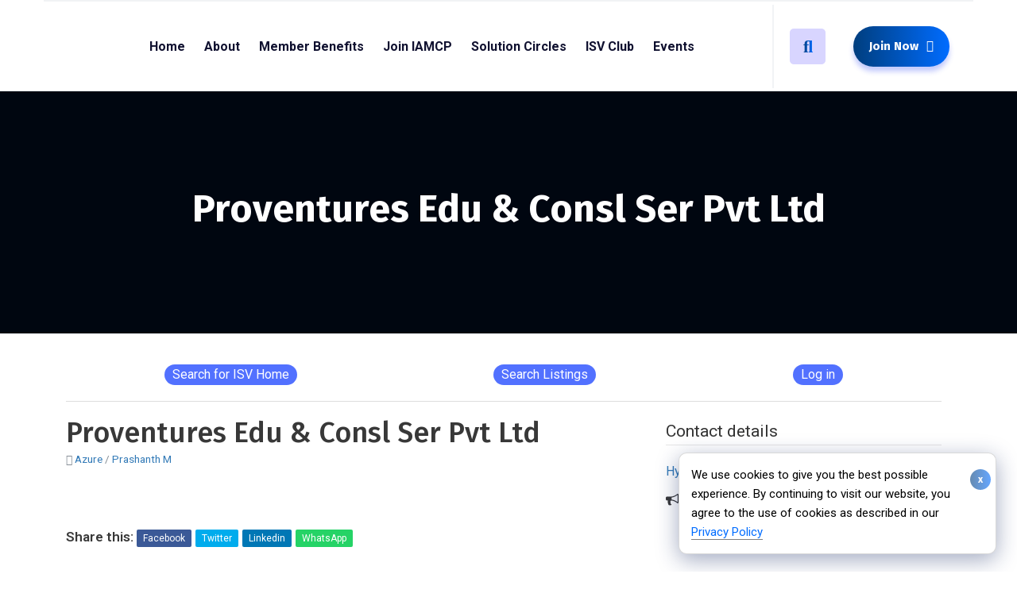

--- FILE ---
content_type: text/html; charset=UTF-8
request_url: https://iamcpindia.org/iamcp_listings/proventures-edu-consl-ser-pvt-ltd
body_size: 24352
content:
<!doctype html>
<html lang="en-US">
<head>
    <meta charset="UTF-8">
    <meta name="viewport" content="width=device-width, initial-scale=1">
    <link rel="profile" href="//gmpg.org/xfn/11">
    <title>Proventures Edu &#038; Consl Ser Pvt Ltd &#8211; IAMCP India</title>
<meta name='robots' content='max-image-preview:large' />
	<style>img:is([sizes="auto" i], [sizes^="auto," i]) { contain-intrinsic-size: 3000px 1500px }</style>
	<link rel='dns-prefetch' href='//www.googletagmanager.com' />
<link rel='dns-prefetch' href='//fonts.googleapis.com' />
<link rel="alternate" type="application/rss+xml" title="IAMCP India &raquo; Feed" href="https://iamcpindia.org/feed" />
<link rel="alternate" type="application/rss+xml" title="IAMCP India &raquo; Comments Feed" href="https://iamcpindia.org/comments/feed" />
<link rel="alternate" type="text/calendar" title="IAMCP India &raquo; iCal Feed" href="https://iamcpindia.org/events/?ical=1" />
<style id='wp-emoji-styles-inline-css' type='text/css'>

	img.wp-smiley, img.emoji {
		display: inline !important;
		border: none !important;
		box-shadow: none !important;
		height: 1em !important;
		width: 1em !important;
		margin: 0 0.07em !important;
		vertical-align: -0.1em !important;
		background: none !important;
		padding: 0 !important;
	}
</style>
<link rel='stylesheet' id='wp-block-library-css' href='https://iamcpindia.org/wp-includes/css/dist/block-library/style.min.css?ver=3710eba22f1fb75a9fa06407b3b3b64b' type='text/css' media='all' />
<style id='classic-theme-styles-inline-css' type='text/css'>
/*! This file is auto-generated */
.wp-block-button__link{color:#fff;background-color:#32373c;border-radius:9999px;box-shadow:none;text-decoration:none;padding:calc(.667em + 2px) calc(1.333em + 2px);font-size:1.125em}.wp-block-file__button{background:#32373c;color:#fff;text-decoration:none}
</style>
<style id='global-styles-inline-css' type='text/css'>
:root{--wp--preset--aspect-ratio--square: 1;--wp--preset--aspect-ratio--4-3: 4/3;--wp--preset--aspect-ratio--3-4: 3/4;--wp--preset--aspect-ratio--3-2: 3/2;--wp--preset--aspect-ratio--2-3: 2/3;--wp--preset--aspect-ratio--16-9: 16/9;--wp--preset--aspect-ratio--9-16: 9/16;--wp--preset--color--black: #000000;--wp--preset--color--cyan-bluish-gray: #abb8c3;--wp--preset--color--white: #ffffff;--wp--preset--color--pale-pink: #f78da7;--wp--preset--color--vivid-red: #cf2e2e;--wp--preset--color--luminous-vivid-orange: #ff6900;--wp--preset--color--luminous-vivid-amber: #fcb900;--wp--preset--color--light-green-cyan: #7bdcb5;--wp--preset--color--vivid-green-cyan: #00d084;--wp--preset--color--pale-cyan-blue: #8ed1fc;--wp--preset--color--vivid-cyan-blue: #0693e3;--wp--preset--color--vivid-purple: #9b51e0;--wp--preset--gradient--vivid-cyan-blue-to-vivid-purple: linear-gradient(135deg,rgba(6,147,227,1) 0%,rgb(155,81,224) 100%);--wp--preset--gradient--light-green-cyan-to-vivid-green-cyan: linear-gradient(135deg,rgb(122,220,180) 0%,rgb(0,208,130) 100%);--wp--preset--gradient--luminous-vivid-amber-to-luminous-vivid-orange: linear-gradient(135deg,rgba(252,185,0,1) 0%,rgba(255,105,0,1) 100%);--wp--preset--gradient--luminous-vivid-orange-to-vivid-red: linear-gradient(135deg,rgba(255,105,0,1) 0%,rgb(207,46,46) 100%);--wp--preset--gradient--very-light-gray-to-cyan-bluish-gray: linear-gradient(135deg,rgb(238,238,238) 0%,rgb(169,184,195) 100%);--wp--preset--gradient--cool-to-warm-spectrum: linear-gradient(135deg,rgb(74,234,220) 0%,rgb(151,120,209) 20%,rgb(207,42,186) 40%,rgb(238,44,130) 60%,rgb(251,105,98) 80%,rgb(254,248,76) 100%);--wp--preset--gradient--blush-light-purple: linear-gradient(135deg,rgb(255,206,236) 0%,rgb(152,150,240) 100%);--wp--preset--gradient--blush-bordeaux: linear-gradient(135deg,rgb(254,205,165) 0%,rgb(254,45,45) 50%,rgb(107,0,62) 100%);--wp--preset--gradient--luminous-dusk: linear-gradient(135deg,rgb(255,203,112) 0%,rgb(199,81,192) 50%,rgb(65,88,208) 100%);--wp--preset--gradient--pale-ocean: linear-gradient(135deg,rgb(255,245,203) 0%,rgb(182,227,212) 50%,rgb(51,167,181) 100%);--wp--preset--gradient--electric-grass: linear-gradient(135deg,rgb(202,248,128) 0%,rgb(113,206,126) 100%);--wp--preset--gradient--midnight: linear-gradient(135deg,rgb(2,3,129) 0%,rgb(40,116,252) 100%);--wp--preset--font-size--small: 13px;--wp--preset--font-size--medium: 20px;--wp--preset--font-size--large: 36px;--wp--preset--font-size--x-large: 42px;--wp--preset--spacing--20: 0.44rem;--wp--preset--spacing--30: 0.67rem;--wp--preset--spacing--40: 1rem;--wp--preset--spacing--50: 1.5rem;--wp--preset--spacing--60: 2.25rem;--wp--preset--spacing--70: 3.38rem;--wp--preset--spacing--80: 5.06rem;--wp--preset--shadow--natural: 6px 6px 9px rgba(0, 0, 0, 0.2);--wp--preset--shadow--deep: 12px 12px 50px rgba(0, 0, 0, 0.4);--wp--preset--shadow--sharp: 6px 6px 0px rgba(0, 0, 0, 0.2);--wp--preset--shadow--outlined: 6px 6px 0px -3px rgba(255, 255, 255, 1), 6px 6px rgba(0, 0, 0, 1);--wp--preset--shadow--crisp: 6px 6px 0px rgba(0, 0, 0, 1);}:where(.is-layout-flex){gap: 0.5em;}:where(.is-layout-grid){gap: 0.5em;}body .is-layout-flex{display: flex;}.is-layout-flex{flex-wrap: wrap;align-items: center;}.is-layout-flex > :is(*, div){margin: 0;}body .is-layout-grid{display: grid;}.is-layout-grid > :is(*, div){margin: 0;}:where(.wp-block-columns.is-layout-flex){gap: 2em;}:where(.wp-block-columns.is-layout-grid){gap: 2em;}:where(.wp-block-post-template.is-layout-flex){gap: 1.25em;}:where(.wp-block-post-template.is-layout-grid){gap: 1.25em;}.has-black-color{color: var(--wp--preset--color--black) !important;}.has-cyan-bluish-gray-color{color: var(--wp--preset--color--cyan-bluish-gray) !important;}.has-white-color{color: var(--wp--preset--color--white) !important;}.has-pale-pink-color{color: var(--wp--preset--color--pale-pink) !important;}.has-vivid-red-color{color: var(--wp--preset--color--vivid-red) !important;}.has-luminous-vivid-orange-color{color: var(--wp--preset--color--luminous-vivid-orange) !important;}.has-luminous-vivid-amber-color{color: var(--wp--preset--color--luminous-vivid-amber) !important;}.has-light-green-cyan-color{color: var(--wp--preset--color--light-green-cyan) !important;}.has-vivid-green-cyan-color{color: var(--wp--preset--color--vivid-green-cyan) !important;}.has-pale-cyan-blue-color{color: var(--wp--preset--color--pale-cyan-blue) !important;}.has-vivid-cyan-blue-color{color: var(--wp--preset--color--vivid-cyan-blue) !important;}.has-vivid-purple-color{color: var(--wp--preset--color--vivid-purple) !important;}.has-black-background-color{background-color: var(--wp--preset--color--black) !important;}.has-cyan-bluish-gray-background-color{background-color: var(--wp--preset--color--cyan-bluish-gray) !important;}.has-white-background-color{background-color: var(--wp--preset--color--white) !important;}.has-pale-pink-background-color{background-color: var(--wp--preset--color--pale-pink) !important;}.has-vivid-red-background-color{background-color: var(--wp--preset--color--vivid-red) !important;}.has-luminous-vivid-orange-background-color{background-color: var(--wp--preset--color--luminous-vivid-orange) !important;}.has-luminous-vivid-amber-background-color{background-color: var(--wp--preset--color--luminous-vivid-amber) !important;}.has-light-green-cyan-background-color{background-color: var(--wp--preset--color--light-green-cyan) !important;}.has-vivid-green-cyan-background-color{background-color: var(--wp--preset--color--vivid-green-cyan) !important;}.has-pale-cyan-blue-background-color{background-color: var(--wp--preset--color--pale-cyan-blue) !important;}.has-vivid-cyan-blue-background-color{background-color: var(--wp--preset--color--vivid-cyan-blue) !important;}.has-vivid-purple-background-color{background-color: var(--wp--preset--color--vivid-purple) !important;}.has-black-border-color{border-color: var(--wp--preset--color--black) !important;}.has-cyan-bluish-gray-border-color{border-color: var(--wp--preset--color--cyan-bluish-gray) !important;}.has-white-border-color{border-color: var(--wp--preset--color--white) !important;}.has-pale-pink-border-color{border-color: var(--wp--preset--color--pale-pink) !important;}.has-vivid-red-border-color{border-color: var(--wp--preset--color--vivid-red) !important;}.has-luminous-vivid-orange-border-color{border-color: var(--wp--preset--color--luminous-vivid-orange) !important;}.has-luminous-vivid-amber-border-color{border-color: var(--wp--preset--color--luminous-vivid-amber) !important;}.has-light-green-cyan-border-color{border-color: var(--wp--preset--color--light-green-cyan) !important;}.has-vivid-green-cyan-border-color{border-color: var(--wp--preset--color--vivid-green-cyan) !important;}.has-pale-cyan-blue-border-color{border-color: var(--wp--preset--color--pale-cyan-blue) !important;}.has-vivid-cyan-blue-border-color{border-color: var(--wp--preset--color--vivid-cyan-blue) !important;}.has-vivid-purple-border-color{border-color: var(--wp--preset--color--vivid-purple) !important;}.has-vivid-cyan-blue-to-vivid-purple-gradient-background{background: var(--wp--preset--gradient--vivid-cyan-blue-to-vivid-purple) !important;}.has-light-green-cyan-to-vivid-green-cyan-gradient-background{background: var(--wp--preset--gradient--light-green-cyan-to-vivid-green-cyan) !important;}.has-luminous-vivid-amber-to-luminous-vivid-orange-gradient-background{background: var(--wp--preset--gradient--luminous-vivid-amber-to-luminous-vivid-orange) !important;}.has-luminous-vivid-orange-to-vivid-red-gradient-background{background: var(--wp--preset--gradient--luminous-vivid-orange-to-vivid-red) !important;}.has-very-light-gray-to-cyan-bluish-gray-gradient-background{background: var(--wp--preset--gradient--very-light-gray-to-cyan-bluish-gray) !important;}.has-cool-to-warm-spectrum-gradient-background{background: var(--wp--preset--gradient--cool-to-warm-spectrum) !important;}.has-blush-light-purple-gradient-background{background: var(--wp--preset--gradient--blush-light-purple) !important;}.has-blush-bordeaux-gradient-background{background: var(--wp--preset--gradient--blush-bordeaux) !important;}.has-luminous-dusk-gradient-background{background: var(--wp--preset--gradient--luminous-dusk) !important;}.has-pale-ocean-gradient-background{background: var(--wp--preset--gradient--pale-ocean) !important;}.has-electric-grass-gradient-background{background: var(--wp--preset--gradient--electric-grass) !important;}.has-midnight-gradient-background{background: var(--wp--preset--gradient--midnight) !important;}.has-small-font-size{font-size: var(--wp--preset--font-size--small) !important;}.has-medium-font-size{font-size: var(--wp--preset--font-size--medium) !important;}.has-large-font-size{font-size: var(--wp--preset--font-size--large) !important;}.has-x-large-font-size{font-size: var(--wp--preset--font-size--x-large) !important;}
:where(.wp-block-post-template.is-layout-flex){gap: 1.25em;}:where(.wp-block-post-template.is-layout-grid){gap: 1.25em;}
:where(.wp-block-columns.is-layout-flex){gap: 2em;}:where(.wp-block-columns.is-layout-grid){gap: 2em;}
:root :where(.wp-block-pullquote){font-size: 1.5em;line-height: 1.6;}
</style>
<link data-minify="1" rel='stylesheet' id='advanced-classifieds-and-directory-pro-slick-css' href='https://iamcpindia.org/wp-content/cache/min/1/wp-content/plugins/advanced-classifieds-and-directory-pro/vendor/slick/slick.css?ver=1766148717' type='text/css' media='all' />
<link data-minify="1" rel='stylesheet' id='advanced-classifieds-and-directory-pro-magnific-popup-css' href='https://iamcpindia.org/wp-content/cache/min/1/wp-content/plugins/advanced-classifieds-and-directory-pro/vendor/magnific-popup/magnific-popup.css?ver=1766148717' type='text/css' media='all' />
<link data-minify="1" rel='stylesheet' id='advanced-classifieds-and-directory-pro-bootstrap-css' href='https://iamcpindia.org/wp-content/cache/min/1/wp-content/plugins/advanced-classifieds-and-directory-pro/vendor/bootstrap/bootstrap.css?ver=1766148633' type='text/css' media='all' />
<link data-minify="1" rel='stylesheet' id='advanced-classifieds-and-directory-pro-css' href='https://iamcpindia.org/wp-content/cache/min/1/wp-content/plugins/advanced-classifieds-and-directory-pro/public/css/public.css?ver=1766148633' type='text/css' media='all' />
<link data-minify="1" rel='stylesheet' id='advanced-classifieds-and-directory-pro-map-css' href='https://iamcpindia.org/wp-content/cache/min/1/wp-content/plugins/advanced-classifieds-and-directory-pro/vendor/leaflet/leaflet.css?ver=1766148717' type='text/css' media='all' />
<link data-minify="1" rel='stylesheet' id='ct-main-css-css' href='https://iamcpindia.org/wp-content/cache/min/1/wp-content/plugins/case-theme-core/assets/css/main.css?ver=1766148526' type='text/css' media='all' />
<link rel='stylesheet' id='progressbar-lib-css-css' href='https://iamcpindia.org/wp-content/plugins/case-theme-core/assets/css/lib/progressbar.min.css?ver=0.7.1' type='text/css' media='all' />
<link rel='stylesheet' id='oc-css-css' href='https://iamcpindia.org/wp-content/plugins/case-theme-core/assets/css/lib/owl.carousel.min.css?ver=2.2.1' type='text/css' media='all' />
<link data-minify="1" rel='stylesheet' id='ct-slick-css-css' href='https://iamcpindia.org/wp-content/cache/min/1/wp-content/plugins/case-theme-core/assets/css/lib/slick.css?ver=1766148526' type='text/css' media='all' />
<link data-minify="1" rel='stylesheet' id='ct-font-awesome-css' href='https://iamcpindia.org/wp-content/cache/min/1/wp-content/plugins/case-theme-core/assets/plugin/font-awesome/css/font-awesome.min.css?ver=1766148526' type='text/css' media='all' />
<link data-minify="1" rel='stylesheet' id='contact-form-7-css' href='https://iamcpindia.org/wp-content/cache/min/1/wp-content/plugins/contact-form-7/includes/css/styles.css?ver=1766148526' type='text/css' media='all' />
<link data-minify="1" rel='stylesheet' id='tribe-events-v2-single-skeleton-css' href='https://iamcpindia.org/wp-content/cache/min/1/wp-content/plugins/the-events-calendar/build/css/tribe-events-single-skeleton.css?ver=1766148526' type='text/css' media='all' />
<link data-minify="1" rel='stylesheet' id='tribe-events-v2-single-skeleton-full-css' href='https://iamcpindia.org/wp-content/cache/min/1/wp-content/plugins/the-events-calendar/build/css/tribe-events-single-full.css?ver=1766148526' type='text/css' media='all' />
<link data-minify="1" rel='stylesheet' id='tec-events-elementor-widgets-base-styles-css' href='https://iamcpindia.org/wp-content/cache/min/1/wp-content/plugins/the-events-calendar/build/css/integrations/plugins/elementor/widgets/widget-base.css?ver=1766148526' type='text/css' media='all' />
<link rel='stylesheet' id='ivory-search-styles-css' href='https://iamcpindia.org/wp-content/plugins/add-search-to-menu/public/css/ivory-search.min.css?ver=5.5.13' type='text/css' media='all' />
<link rel='stylesheet' id='itfirm-style-css' href='https://iamcpindia.org/wp-content/themes/itfirm/style.css?ver=3710eba22f1fb75a9fa06407b3b3b64b' type='text/css' media='all' />
<link data-minify="1" rel='stylesheet' id='child-style-css' href='https://iamcpindia.org/wp-content/cache/min/1/wp-content/themes/itfirm-child/style.css?ver=1766148526' type='text/css' media='all' />
<link rel='stylesheet' id='bootstrap-css' href='https://iamcpindia.org/wp-content/themes/itfirm/assets/css/bootstrap.min.css?ver=4.0.0' type='text/css' media='all' />
<link data-minify="1" rel='stylesheet' id='caseicon-css' href='https://iamcpindia.org/wp-content/cache/min/1/wp-content/themes/itfirm/assets/css/caseicon.css?ver=1766148526' type='text/css' media='all' />
<link data-minify="1" rel='stylesheet' id='flaticon-css' href='https://iamcpindia.org/wp-content/cache/min/1/wp-content/themes/itfirm/assets/css/flaticon.css?ver=1766148526' type='text/css' media='all' />
<link data-minify="1" rel='stylesheet' id='magnific-popup-css' href='https://iamcpindia.org/wp-content/cache/min/1/wp-content/themes/itfirm/assets/css/magnific-popup.css?ver=1766148526' type='text/css' media='all' />
<link data-minify="1" rel='stylesheet' id='animate-css' href='https://iamcpindia.org/wp-content/cache/min/1/wp-content/themes/itfirm/assets/css/animate.css?ver=1766148526' type='text/css' media='all' />
<link data-minify="1" rel='stylesheet' id='itfirm-theme-css' href='https://iamcpindia.org/wp-content/cache/min/1/wp-content/themes/itfirm/assets/css/theme.css?ver=1766148527' type='text/css' media='all' />
<style id='itfirm-theme-inline-css' type='text/css'>
:root{--primary-color: #006cff;--secondary-color: #191919;--third-color: #08d9ff;--primary-color-rgb: 0,108,255;--secondary-color-rgb: 25,25,25;--third-color-rgb: 8,217,255;--link-color: #006cff;--link-color-hover: #003e7e;--link-color-active: #1227b8;--gradient-color-from: #003e7e;--gradient-color-to: #006cff;--gradient-color-from-rgb: 0,62,126;--gradient-color-to-rgb: 0,108,255;}
        @media screen and (max-width: 1199px) {
		.ct-header-mobile .ct-header-branding img { max-height: 80px !important; }        }
        		@media screen and (min-width: 1200px) {
				}
		
</style>
<link rel='stylesheet' id='itfirm-google-fonts-css' href='//fonts.googleapis.com/css2?family=Playfair+Display%3Aital%2Cwght%400%2C700%3B1%2C700&#038;subset=latin%2Clatin-ext&#038;ver=6.8' type='text/css' media='all' />
<link data-minify="1" rel='stylesheet' id='elementor-icons-css' href='https://iamcpindia.org/wp-content/cache/min/1/wp-content/plugins/elementor/assets/lib/eicons/css/elementor-icons.min.css?ver=1766148527' type='text/css' media='all' />
<link rel='stylesheet' id='elementor-frontend-css' href='https://iamcpindia.org/wp-content/plugins/elementor/assets/css/frontend-lite.min.css?ver=3.18.3' type='text/css' media='all' />
<link rel='stylesheet' id='swiper-css' href='https://iamcpindia.org/wp-content/plugins/elementor/assets/lib/swiper/css/swiper.min.css?ver=5.3.6' type='text/css' media='all' />
<link rel='stylesheet' id='elementor-post-6-css' href='https://iamcpindia.org/wp-content/uploads/elementor/css/post-6.css?ver=1765985326' type='text/css' media='all' />
<link rel='stylesheet' id='elementor-global-css' href='https://iamcpindia.org/wp-content/uploads/elementor/css/global.css?ver=1765985327' type='text/css' media='all' />
<link rel='stylesheet' id='elementor-post-19-css' href='https://iamcpindia.org/wp-content/uploads/elementor/css/post-19.css?ver=1765985327' type='text/css' media='all' />
<style id='imh-6310-head-css-inline-css' type='text/css'>
.imh-6310-point-icons{display: none}
</style>
<link rel='stylesheet' id='google-fonts-1-css' href='https://fonts.googleapis.com/css?family=Roboto%3A100%2C100italic%2C200%2C200italic%2C300%2C300italic%2C400%2C400italic%2C500%2C500italic%2C600%2C600italic%2C700%2C700italic%2C800%2C800italic%2C900%2C900italic%7CRoboto+Slab%3A100%2C100italic%2C200%2C200italic%2C300%2C300italic%2C400%2C400italic%2C500%2C500italic%2C600%2C600italic%2C700%2C700italic%2C800%2C800italic%2C900%2C900italic%7CFira+Sans%3A100%2C100italic%2C200%2C200italic%2C300%2C300italic%2C400%2C400italic%2C500%2C500italic%2C600%2C600italic%2C700%2C700italic%2C800%2C800italic%2C900%2C900italic&#038;display=auto&#038;ver=6.8' type='text/css' media='all' />
<link rel='stylesheet' id='elementor-icons-shared-0-css' href='https://iamcpindia.org/wp-content/plugins/elementor/assets/lib/font-awesome/css/fontawesome.min.css?ver=5.15.3' type='text/css' media='all' />
<link data-minify="1" rel='stylesheet' id='elementor-icons-fa-brands-css' href='https://iamcpindia.org/wp-content/cache/min/1/wp-content/plugins/elementor/assets/lib/font-awesome/css/brands.min.css?ver=1766148528' type='text/css' media='all' />
<link data-minify="1" rel='stylesheet' id='elementor-icons-fa-solid-css' href='https://iamcpindia.org/wp-content/cache/min/1/wp-content/plugins/elementor/assets/lib/font-awesome/css/solid.min.css?ver=1766148528' type='text/css' media='all' />
<link rel="preconnect" href="https://fonts.gstatic.com/" crossorigin><script type="text/javascript" src="https://iamcpindia.org/wp-includes/js/jquery/jquery.min.js?ver=3.7.1" id="jquery-core-js"></script>
<script type="text/javascript" src="https://iamcpindia.org/wp-includes/js/jquery/jquery-migrate.min.js?ver=3.4.1" id="jquery-migrate-js"></script>
<script data-minify="1" type="text/javascript" src="https://iamcpindia.org/wp-content/cache/min/1/wp-content/plugins/case-theme-core/assets/js/main.js?ver=1766148528" id="ct-main-js-js"></script>

<!-- Google tag (gtag.js) snippet added by Site Kit -->
<!-- Google Analytics snippet added by Site Kit -->
<script type="text/javascript" src="https://www.googletagmanager.com/gtag/js?id=GT-MR5DRM8" id="google_gtagjs-js" async></script>
<script type="text/javascript" id="google_gtagjs-js-after">
/* <![CDATA[ */
window.dataLayer = window.dataLayer || [];function gtag(){dataLayer.push(arguments);}
gtag("set","linker",{"domains":["iamcpindia.org"]});
gtag("js", new Date());
gtag("set", "developer_id.dZTNiMT", true);
gtag("config", "GT-MR5DRM8");
/* ]]> */
</script>
<link rel="https://api.w.org/" href="https://iamcpindia.org/wp-json/" /><link rel="canonical" href="https://iamcpindia.org/iamcp_listings/proventures-edu-consl-ser-pvt-ltd" />
<link rel="alternate" title="oEmbed (JSON)" type="application/json+oembed" href="https://iamcpindia.org/wp-json/oembed/1.0/embed?url=https%3A%2F%2Fiamcpindia.org%2Fiamcp_listings%2Fproventures-edu-consl-ser-pvt-ltd" />
<link rel="alternate" title="oEmbed (XML)" type="text/xml+oembed" href="https://iamcpindia.org/wp-json/oembed/1.0/embed?url=https%3A%2F%2Fiamcpindia.org%2Fiamcp_listings%2Fproventures-edu-consl-ser-pvt-ltd&#038;format=xml" />
<meta name="generator" content="Redux 4.5.9" /><meta property="og:url" content="https://iamcpindia.org/iamcp_listings/proventures-edu-consl-ser-pvt-ltd" /><meta property="og:type" content="article" /><meta property="og:title" content="Proventures Edu &#038; Consl Ser Pvt Ltd" /><meta property="og:site_name" content="IAMCP India" /><meta name="twitter:card" content="summary"><meta name="generator" content="Site Kit by Google 1.168.0" /><meta name="tec-api-version" content="v1"><meta name="tec-api-origin" content="https://iamcpindia.org"><link rel="alternate" href="https://iamcpindia.org/wp-json/tribe/events/v1/" /><link rel="icon" type="image/png" href="https://iamcpindia.org/wp-content/uploads/2024/12/iacmp-favicon.png"/><meta name="generator" content="Elementor 3.18.3; features: e_dom_optimization, e_optimized_assets_loading, e_optimized_css_loading, additional_custom_breakpoints, block_editor_assets_optimize, e_image_loading_optimization; settings: css_print_method-external, google_font-enabled, font_display-auto">

<!-- Google Tag Manager snippet added by Site Kit -->
<script type="text/javascript">
/* <![CDATA[ */

			( function( w, d, s, l, i ) {
				w[l] = w[l] || [];
				w[l].push( {'gtm.start': new Date().getTime(), event: 'gtm.js'} );
				var f = d.getElementsByTagName( s )[0],
					j = d.createElement( s ), dl = l != 'dataLayer' ? '&l=' + l : '';
				j.async = true;
				j.src = 'https://www.googletagmanager.com/gtm.js?id=' + i + dl;
				f.parentNode.insertBefore( j, f );
			} )( window, document, 'script', 'dataLayer', 'GTM-554GP2Z' );
			
/* ]]> */
</script>

<!-- End Google Tag Manager snippet added by Site Kit -->
<meta name="generator" content="Powered by Slider Revolution 6.6.11 - responsive, Mobile-Friendly Slider Plugin for WordPress with comfortable drag and drop interface." />
<script>function setREVStartSize(e){
			//window.requestAnimationFrame(function() {
				window.RSIW = window.RSIW===undefined ? window.innerWidth : window.RSIW;
				window.RSIH = window.RSIH===undefined ? window.innerHeight : window.RSIH;
				try {
					var pw = document.getElementById(e.c).parentNode.offsetWidth,
						newh;
					pw = pw===0 || isNaN(pw) || (e.l=="fullwidth" || e.layout=="fullwidth") ? window.RSIW : pw;
					e.tabw = e.tabw===undefined ? 0 : parseInt(e.tabw);
					e.thumbw = e.thumbw===undefined ? 0 : parseInt(e.thumbw);
					e.tabh = e.tabh===undefined ? 0 : parseInt(e.tabh);
					e.thumbh = e.thumbh===undefined ? 0 : parseInt(e.thumbh);
					e.tabhide = e.tabhide===undefined ? 0 : parseInt(e.tabhide);
					e.thumbhide = e.thumbhide===undefined ? 0 : parseInt(e.thumbhide);
					e.mh = e.mh===undefined || e.mh=="" || e.mh==="auto" ? 0 : parseInt(e.mh,0);
					if(e.layout==="fullscreen" || e.l==="fullscreen")
						newh = Math.max(e.mh,window.RSIH);
					else{
						e.gw = Array.isArray(e.gw) ? e.gw : [e.gw];
						for (var i in e.rl) if (e.gw[i]===undefined || e.gw[i]===0) e.gw[i] = e.gw[i-1];
						e.gh = e.el===undefined || e.el==="" || (Array.isArray(e.el) && e.el.length==0)? e.gh : e.el;
						e.gh = Array.isArray(e.gh) ? e.gh : [e.gh];
						for (var i in e.rl) if (e.gh[i]===undefined || e.gh[i]===0) e.gh[i] = e.gh[i-1];
											
						var nl = new Array(e.rl.length),
							ix = 0,
							sl;
						e.tabw = e.tabhide>=pw ? 0 : e.tabw;
						e.thumbw = e.thumbhide>=pw ? 0 : e.thumbw;
						e.tabh = e.tabhide>=pw ? 0 : e.tabh;
						e.thumbh = e.thumbhide>=pw ? 0 : e.thumbh;
						for (var i in e.rl) nl[i] = e.rl[i]<window.RSIW ? 0 : e.rl[i];
						sl = nl[0];
						for (var i in nl) if (sl>nl[i] && nl[i]>0) { sl = nl[i]; ix=i;}
						var m = pw>(e.gw[ix]+e.tabw+e.thumbw) ? 1 : (pw-(e.tabw+e.thumbw)) / (e.gw[ix]);
						newh =  (e.gh[ix] * m) + (e.tabh + e.thumbh);
					}
					var el = document.getElementById(e.c);
					if (el!==null && el) el.style.height = newh+"px";
					el = document.getElementById(e.c+"_wrapper");
					if (el!==null && el) {
						el.style.height = newh+"px";
						el.style.display = "block";
					}
				} catch(e){
					console.log("Failure at Presize of Slider:" + e)
				}
			//});
		  };</script>
		<style type="text/css" id="wp-custom-css">
			#menu-item-9622 {
  display: none !important;
}
#hide{
	display:none;
}
.grecaptcha-badge { visibility: hidden; }
.ct-team-carousel1 .item--holder,
.ct-team-grid1 .item--holder{
	background-image: linear-gradient(#fff0 50%, #000);
}


/*Solution Circles form*/
span.wpcf7-list-item { display: block; }
span#sc-check {
    height: 120px;
		padding-right: 20px;
}
span#ismember {
    padding-right: 20px;
}
/*End Solution Circles form*/
.revslider-initialised .btn{
	border-radius:104px;
}
input#email {
    border-radius: 5px;
    height: 30px;
    width: 250px;
}
#newslet .wpcf7-list-item-label a {
  color: #9D9D9D;
}
#newslet .wpcf7-list-item{
	margin-left: 0px;
}
#no-mouse{
	pointer-events:none;
}
#newslet input[type="submit"]{
	font-family: "Roboto", Sans-serif;
	font-size:13px;
	font-weight: 700;
	padding: 0 16px;
  line-height: 35px;
}
#newslet .wpcf7-form-control-wrap{
	margin-bottom: 5px;
}
#sc-circle .ct-banner1 .ct-banner-inner:before{
	    width: 350px;
    height: 350px;
    border: 46px solid var(--primary-color);
}
#sc-circle .ct-banner1 .ct-banner-image{
	left: 70px;
}
/*#sc-circle .ct-banner1 .ct-banner-image img{
	border-radius: 50%;
}*/
#sc-circle .ct-banner-holder{
	display:none;
}
.slick-dots{
	display:none !important;
}

dl {
    margin: 0 0 0 5px;
}
.portlet-body.row {
    width: 100%;
}
#profile-account2 .profile-usermenu ul li, .tabbable-line {
    width: 100%;
}
.bootstrap-wrapper button.my-2 {
    color: #fff;
}
.bootstrap-wrapper button.mr-2 {
    color: #fff !important;
}
.agent-info__content .px-5.m-0.py-2::after {
  content: "Categories";
  visibility: visible;
  position: absolute;
  top: 8px;
  left: 15px;
}
.agent-info__content .px-5.m-0.py-2 {
  visibility: hidden;
}
.acadp-listing .acadp-field-id
{
	display: none !important;
}
.breadcrumb {
  display: none;
}
.acadp-listings-title-block h3 {
  font-size: 20px;
}
.acadp .btn-primary{
	background-color: #5271FF !important;
border-color: #2e6da4;
}
.acadp-category-search option[value="116"] { 
display: none; 
}
.acadp-action-buttons .btn {
    padding: 10px 20px !important;
}
.acadp-action-buttons {
    text-align: center;
    margin-top: 10px;
}
.acadp.acadp-search.acadp-search-inline .form-control {
    background: #fff;
    height: 50px;
}
.btn.btn-danger.btn-sm {
  display: none !important;
}
#ct_menu-b5a89c3 .rdo-lilo-menu,
#ct_menu-12edf58b .rdo-lilo-menu, #ct_menu-1306c83 .rdo-lilo-menu{
  display: none;
}
.ct-nav-menu1.hv-style3 {
    height: 80px;
}
.acadp a.btn.btn-default.btn-sm {
    background-color: #38B6FF;
    color: #fff;
    font-size: 18px;
    font-weight: 500;
}
/* select.form-control.acadp-category-listing {
    pointer-events: none;
} */
.img-radius img{
	border-radius: 25px;
}
.img-moving-anim4{
    -webkit-animation: glide3 4s ease-in-out alternate infinite;
    animation: glide3 4s ease-in-out alternate infinite;
}
.img-moving-anim2{
    -webkit-animation: glide2 6s ease-in-out alternate infinite;
    animation: glide2 6s ease-in-out alternate infinite;
}
.img-moving-anim1{
    -webkit-animation: glide1 6s ease-in-out alternate infinite;
    animation: glide1 6s ease-in-out alternate infinite;
}
@keyframes glide1 {
  0% {
    -webkit-transform: translateY(-20px);
            transform: translateY(-20px);
  }
  100% {
    -webkit-transform: translateY(0px);
            transform: translateY(0px);
  }
}
@keyframes glide3 {
  0% {
    -webkit-transform: translateY(-30px) translateX(30px);
    transform: translateY(-30px) translateX(30px);
  }
  100% {
    -webkit-transform: translateY(-30px) translateX(0px);
    transform: translateY(-30px) translateX(0px);
  }
}
@keyframes glide2 {
  0% {
    -webkit-transform: translateY(-20px) translateX(50px);
    transform: translateY(-20px) translateX(50px);
  }
  100% {
    -webkit-transform: translateY(-20px) translateX(0px);
    transform: translateY(-20px) translateX(0px);
  }
}
/* Media Queries Start */
@media screen and (max-width: 1199px) {
    .ct-logo-mobile img {
        max-height: 70%;
			max-width: 70%;
    }
}
/* @media only screen and (min-width: 300px) {
li#menu-item-8361 {
    display: none;
} 
li.menu-item.menu-item-type-custom.menu-item-object-custom.menu-item-8361 {
    display: none;
}
} 
@media screen and (max-width: 767px){
	.ct-steps-layout1 .ct--item{
		flex-wrap: wrap-reverse;
	}
	.ct-steps-layout1 .ct--item > div{
		margin-bottom: 20px;
	}
}*/
@media screen and (max-width: 768px){
	.slick-dots{
	display:flex;
}
/* 	div#boardmem{
		transform: translate(0%, 0%);
	} */
	.ecs-event-list img {
		width: 100% !important;
		height: 150px !important;
}
}
@media screen and (max-width: 1199px){
	#menu-item-9622 {
  display: block !important;
}
	#ct-header-default .ct-header-branding img, .ct-header-mobile .ct-header-branding img {
		width:auto;
	}
}		</style>
		<style id="ct_theme_options-dynamic-css" title="dynamic-css" class="redux-options-output">body #ct-pagetitle{background-image:url('https://iamcpindia.org/wp-content/uploads/2022/12/Untitled-design.jpg');}a{color:#006cff;}a:hover{color:#003e7e;}a:active{color:#1227b8;}</style>			<style type="text/css">
					</style>
		</head>

<body data-rsssl=1 class="wp-singular acadp_listings-template-default single single-acadp_listings postid-12370 wp-custom-logo wp-theme-itfirm wp-child-theme-itfirm-child tribe-no-js itfirm redux-page  site-h4195 body-default-font heading-default-font  site-404-default elementor-default elementor-kit-6">
    		<!-- Google Tag Manager (noscript) snippet added by Site Kit -->
		<noscript>
			<iframe src="https://www.googletagmanager.com/ns.html?id=GTM-554GP2Z" height="0" width="0" style="display:none;visibility:hidden"></iframe>
		</noscript>
		<!-- End Google Tag Manager (noscript) snippet added by Site Kit -->
		    <div id="page" class="site">
        <header id="ct-header-elementor" class="is-sticky">
			<div class="ct-header-elementor-main">
		    <div class="container">
		        <div class="row">
		        	<div class="col-12">
			            		<div data-elementor-type="wp-post" data-elementor-id="4195" class="elementor elementor-4195">
							        <section class="elementor-section elementor-top-section elementor-element elementor-element-2ce2422c elementor-section-boxed elementor-section-height-default elementor-section-height-default ct-header-fixed-none ct-column-none ct-row-scroll-none ct-row-gradient--none" data-id="2ce2422c" data-element_type="section" id="hide">
            
                        <div class="elementor-container elementor-column-gap-extended ">
                    <div class="elementor-column elementor-col-100 elementor-top-column elementor-element elementor-element-30f9ca17 ct-column-none col-offset-none" data-id="30f9ca17" data-element_type="column">
            <div class="elementor-widget-wrap elementor-element-populated">
                        		<div class="elementor-element elementor-element-29749f83 elementor-widget__width-auto elementor-widget elementor-widget-ct_contact_info" data-id="29749f83" data-element_type="widget" data-widget_type="ct_contact_info.default">
				<div class="elementor-widget-container">
			    <div id="ct_contact_info-29749f83" class="ct-contact-info ct-contact-info1 style1 " data-wow-duration="1.2s">
        <div class="ct-inline-css"  data-css="
                            #ct_contact_info-29749f83.ct-contact-info .ct-contact-icon i {
                    background-image: -webkit-gradient(linear, left top, left bottom, from(#006CFF), to(#1227B8));
                    background-image: -webkit-linear-gradient(to left, #006CFF, #1227B8);
                    background-image: -moz-linear-gradient(to left, #006CFF, #1227B8);
                    background-image: -ms-linear-gradient(to left, #006CFF, #1227B8);
                    background-image: -o-linear-gradient(to left, #006CFF, #1227B8);
                    background-image: linear-gradient(to left, #006CFF, #1227B8);
                    filter: progid:DXImageTransform.Microsoft.gradient(startColorStr='#006CFF', endColorStr='#1227B8');
                    background-color: transparent;
                    background-clip: text;
                    -o-background-clip: text;
                    -ms-background-clip: text;
                    -moz-background-clip: text;
                    -webkit-background-clip: text;
                    text-fill-color: transparent;
                    -o-text-fill-color: transparent;
                    -ms-text-fill-color: transparent;
                    -moz-text-fill-color: transparent;
                    -webkit-text-fill-color: transparent;
                }
            ">

        </div>
                        <div class="item--contact-info">
                	    			        <span class="ct-contact-icon">
    		                <i aria-hidden="true" class="flaticon flaticon-telephone-call"></i>    		                    			        </span>
    			                        <span class="ct-contact-content">
                	   (678) 345-3456                    </span>
                                            <a href="tel:6783453456" target="_blank"></a>
                                   </div>
            </div>
		</div>
				</div>
				<div class="elementor-element elementor-element-36ac7d47 elementor-widget__width-auto elementor-widget-divider--view-line elementor-widget elementor-widget-divider" data-id="36ac7d47" data-element_type="widget" data-widget_type="divider.default">
				<div class="elementor-widget-container">
			<style>/*! elementor - v3.18.0 - 20-12-2023 */
.elementor-widget-divider{--divider-border-style:none;--divider-border-width:1px;--divider-color:#0c0d0e;--divider-icon-size:20px;--divider-element-spacing:10px;--divider-pattern-height:24px;--divider-pattern-size:20px;--divider-pattern-url:none;--divider-pattern-repeat:repeat-x}.elementor-widget-divider .elementor-divider{display:flex}.elementor-widget-divider .elementor-divider__text{font-size:15px;line-height:1;max-width:95%}.elementor-widget-divider .elementor-divider__element{margin:0 var(--divider-element-spacing);flex-shrink:0}.elementor-widget-divider .elementor-icon{font-size:var(--divider-icon-size)}.elementor-widget-divider .elementor-divider-separator{display:flex;margin:0;direction:ltr}.elementor-widget-divider--view-line_icon .elementor-divider-separator,.elementor-widget-divider--view-line_text .elementor-divider-separator{align-items:center}.elementor-widget-divider--view-line_icon .elementor-divider-separator:after,.elementor-widget-divider--view-line_icon .elementor-divider-separator:before,.elementor-widget-divider--view-line_text .elementor-divider-separator:after,.elementor-widget-divider--view-line_text .elementor-divider-separator:before{display:block;content:"";border-bottom:0;flex-grow:1;border-top:var(--divider-border-width) var(--divider-border-style) var(--divider-color)}.elementor-widget-divider--element-align-left .elementor-divider .elementor-divider-separator>.elementor-divider__svg:first-of-type{flex-grow:0;flex-shrink:100}.elementor-widget-divider--element-align-left .elementor-divider-separator:before{content:none}.elementor-widget-divider--element-align-left .elementor-divider__element{margin-left:0}.elementor-widget-divider--element-align-right .elementor-divider .elementor-divider-separator>.elementor-divider__svg:last-of-type{flex-grow:0;flex-shrink:100}.elementor-widget-divider--element-align-right .elementor-divider-separator:after{content:none}.elementor-widget-divider--element-align-right .elementor-divider__element{margin-right:0}.elementor-widget-divider:not(.elementor-widget-divider--view-line_text):not(.elementor-widget-divider--view-line_icon) .elementor-divider-separator{border-top:var(--divider-border-width) var(--divider-border-style) var(--divider-color)}.elementor-widget-divider--separator-type-pattern{--divider-border-style:none}.elementor-widget-divider--separator-type-pattern.elementor-widget-divider--view-line .elementor-divider-separator,.elementor-widget-divider--separator-type-pattern:not(.elementor-widget-divider--view-line) .elementor-divider-separator:after,.elementor-widget-divider--separator-type-pattern:not(.elementor-widget-divider--view-line) .elementor-divider-separator:before,.elementor-widget-divider--separator-type-pattern:not([class*=elementor-widget-divider--view]) .elementor-divider-separator{width:100%;min-height:var(--divider-pattern-height);-webkit-mask-size:var(--divider-pattern-size) 100%;mask-size:var(--divider-pattern-size) 100%;-webkit-mask-repeat:var(--divider-pattern-repeat);mask-repeat:var(--divider-pattern-repeat);background-color:var(--divider-color);-webkit-mask-image:var(--divider-pattern-url);mask-image:var(--divider-pattern-url)}.elementor-widget-divider--no-spacing{--divider-pattern-size:auto}.elementor-widget-divider--bg-round{--divider-pattern-repeat:round}.rtl .elementor-widget-divider .elementor-divider__text{direction:rtl}.e-con-inner>.elementor-widget-divider,.e-con>.elementor-widget-divider{width:var(--container-widget-width,100%);--flex-grow:var(--container-widget-flex-grow)}</style>		<div class="elementor-divider">
			<span class="elementor-divider-separator">
						</span>
		</div>
				</div>
				</div>
				<div class="elementor-element elementor-element-2e9c30f4 elementor-widget__width-auto elementor-widget elementor-widget-ct_contact_info" data-id="2e9c30f4" data-element_type="widget" data-widget_type="ct_contact_info.default">
				<div class="elementor-widget-container">
			    <div id="ct_contact_info-2e9c30f4" class="ct-contact-info ct-contact-info1 style1 " data-wow-duration="1.2s">
        <div class="ct-inline-css"  data-css="
                            #ct_contact_info-2e9c30f4.ct-contact-info .ct-contact-icon i {
                    background-image: -webkit-gradient(linear, left top, left bottom, from(#006CFF), to(#1227B8));
                    background-image: -webkit-linear-gradient(to left, #006CFF, #1227B8);
                    background-image: -moz-linear-gradient(to left, #006CFF, #1227B8);
                    background-image: -ms-linear-gradient(to left, #006CFF, #1227B8);
                    background-image: -o-linear-gradient(to left, #006CFF, #1227B8);
                    background-image: linear-gradient(to left, #006CFF, #1227B8);
                    filter: progid:DXImageTransform.Microsoft.gradient(startColorStr='#006CFF', endColorStr='#1227B8');
                    background-color: transparent;
                    background-clip: text;
                    -o-background-clip: text;
                    -ms-background-clip: text;
                    -moz-background-clip: text;
                    -webkit-background-clip: text;
                    text-fill-color: transparent;
                    -o-text-fill-color: transparent;
                    -ms-text-fill-color: transparent;
                    -moz-text-fill-color: transparent;
                    -webkit-text-fill-color: transparent;
                }
            ">

        </div>
                        <div class="item--contact-info">
                	    			        <span class="ct-contact-icon">
    		                <i aria-hidden="true" class="flaticon flaticon-map"></i>    		                    			        </span>
    			                        <span class="ct-contact-content">
                	   380 Albert St, Melbourne, Australia                    </span>
                                            <a href="https://www.google.com/maps?q=380+St+Kilda+Road,+Melbourne,+Australia" target="_blank"></a>
                                   </div>
            </div>
		</div>
				</div>
				<div class="elementor-element elementor-element-4c7cac1 elementor-widget__width-auto elementor-widget-divider--view-line elementor-widget elementor-widget-divider" data-id="4c7cac1" data-element_type="widget" data-widget_type="divider.default">
				<div class="elementor-widget-container">
					<div class="elementor-divider">
			<span class="elementor-divider-separator">
						</span>
		</div>
				</div>
				</div>
				<div class="elementor-element elementor-element-6e9587a5 elementor-widget__width-auto elementor-widget elementor-widget-ct_contact_info" data-id="6e9587a5" data-element_type="widget" data-widget_type="ct_contact_info.default">
				<div class="elementor-widget-container">
			    <div id="ct_contact_info-6e9587a5" class="ct-contact-info ct-contact-info1 style1 " data-wow-duration="1.2s">
        <div class="ct-inline-css"  data-css="
                            #ct_contact_info-6e9587a5.ct-contact-info .ct-contact-icon i {
                    background-image: -webkit-gradient(linear, left top, left bottom, from(#006CFF), to(#1227B8));
                    background-image: -webkit-linear-gradient(to left, #006CFF, #1227B8);
                    background-image: -moz-linear-gradient(to left, #006CFF, #1227B8);
                    background-image: -ms-linear-gradient(to left, #006CFF, #1227B8);
                    background-image: -o-linear-gradient(to left, #006CFF, #1227B8);
                    background-image: linear-gradient(to left, #006CFF, #1227B8);
                    filter: progid:DXImageTransform.Microsoft.gradient(startColorStr='#006CFF', endColorStr='#1227B8');
                    background-color: transparent;
                    background-clip: text;
                    -o-background-clip: text;
                    -ms-background-clip: text;
                    -moz-background-clip: text;
                    -webkit-background-clip: text;
                    text-fill-color: transparent;
                    -o-text-fill-color: transparent;
                    -ms-text-fill-color: transparent;
                    -moz-text-fill-color: transparent;
                    -webkit-text-fill-color: transparent;
                }
            ">

        </div>
                        <div class="item--contact-info">
                	    			        <span class="ct-contact-icon">
    		                <i aria-hidden="true" class="flaticon flaticon-inbox"></i>    		                    			        </span>
    			                        <span class="ct-contact-content">
                	   envato@mail.com                    </span>
                                            <a href="mailto:envato@mail.com" target="_blank"></a>
                                   </div>
            </div>
		</div>
				</div>
				<div class="elementor-element elementor-element-1ee6724b elementor-widget__width-auto elementor-widget-divider--view-line elementor-widget elementor-widget-divider" data-id="1ee6724b" data-element_type="widget" data-widget_type="divider.default">
				<div class="elementor-widget-container">
					<div class="elementor-divider">
			<span class="elementor-divider-separator">
						</span>
		</div>
				</div>
				</div>
				<div class="elementor-element elementor-element-5249c915 elementor-widget__width-auto elementor-widget elementor-widget-ct_icon" data-id="5249c915" data-element_type="widget" data-widget_type="ct_icon.default">
				<div class="elementor-widget-container">
			    <div class="ct-icon1 style1 icon-align-">
        
                            <a class="ct_icon-5249c915-0 elementor-repeater-item-7eacdc1" href="#">
                    <i aria-hidden="true" class="fab fa-facebook-f"></i>                                    </a>
            
            
        
                            <a class="ct_icon-5249c915-1 elementor-repeater-item-57b3b7e" href="#">
                    <i aria-hidden="true" class="fab fa-twitter"></i>                                    </a>
            
            
        
                            <a class="ct_icon-5249c915-2 elementor-repeater-item-e8ffe57" href="#">
                    <i aria-hidden="true" class="fab fa-dribbble"></i>                                    </a>
            
            
        
                            <a class="ct_icon-5249c915-3 elementor-repeater-item-8a132e8" href="#">
                    <i aria-hidden="true" class="fab fa-behance"></i>                                    </a>
            
            
            </div>
		</div>
				</div>
		            </div>
        </div>
                            </div>
        </section>
                <section class="elementor-section elementor-top-section elementor-element elementor-element-3d0447ba elementor-section-stretched elementor-section-full_width elementor-section-content-middle elementor-section-height-default elementor-section-height-default ct-header-fixed-none ct-column-none ct-row-scroll-none ct-row-gradient--none ct-container-none" data-id="3d0447ba" data-element_type="section" data-settings="{&quot;stretch_section&quot;:&quot;section-stretched&quot;,&quot;background_background&quot;:&quot;classic&quot;}">
            
                        <div class="elementor-container elementor-column-gap-no ">
                    <div class="elementor-column elementor-col-100 elementor-top-column elementor-element elementor-element-368bf49d ct-column-none col-offset-none" data-id="368bf49d" data-element_type="column">
            <div class="elementor-widget-wrap elementor-element-populated">
                        		<div class="elementor-element elementor-element-41e00779 elementor-widget__width-auto elementor-widget elementor-widget-ct_logo" data-id="41e00779" data-element_type="widget" data-widget_type="ct_logo.default">
				<div class="elementor-widget-container">
			    <div id="ct_logo-41e00779" class="ct-logo  style1">
        <div class="ct-inline-css"  data-css="
            ">
        </div>
        <a href="https://iamcpindia.org/">            <img fetchpriority="high" width="1434" height="768" src="https://iamcpindia.org/wp-content/uploads/2021/12/IAMCP_India_logo.png" class="attachment-full" alt="" />        </a>    </div>
		</div>
				</div>
				<div class="elementor-element elementor-element-12edf58b elementor-widget__width-auto el-flex-grow elementor-widget elementor-widget-ct_menu" data-id="12edf58b" data-element_type="widget" data-widget_type="ct_menu.default">
				<div class="elementor-widget-container">
			    <div id="ct_menu-12edf58b" class="ct-nav-menu ct-nav-menu1 style2  sub-hv-style1 ct-mega-fullwidth">
        <div class="ct-inline-css"  data-css="
            ">
        </div>
        <div class="menu-top-menu-container"><ul id="menu-top-menu" class="ct-main-menu clearfix"><li id="menu-item-6766" class="menu-item menu-item-type-post_type menu-item-object-page menu-item-home menu-item-6766"><a href="https://iamcpindia.org/"><span class="ct-menu-item"><span class="ct-item--number"><span></span></span>Home</span><span class="ct-menu--plus"></span><span class="ct-menu--line"></span></a></li>
<li id="menu-item-6767" class="menu-item menu-item-type-post_type menu-item-object-page menu-item-6767"><a href="https://iamcpindia.org/about"><span class="ct-menu-item"><span class="ct-item--number"><span></span></span>About</span><span class="ct-menu--plus"></span><span class="ct-menu--line"></span></a></li>
<li id="menu-item-7119" class="menu-item menu-item-type-post_type menu-item-object-page menu-item-7119"><a href="https://iamcpindia.org/member-benefits"><span class="ct-menu-item"><span class="ct-item--number"><span></span></span>Member Benefits</span><span class="ct-menu--plus"></span><span class="ct-menu--line"></span></a></li>
<li id="menu-item-7113" class="menu-item menu-item-type-post_type menu-item-object-page menu-item-7113"><a href="https://iamcpindia.org/join-iamcp"><span class="ct-menu-item"><span class="ct-item--number"><span></span></span>Join IAMCP</span><span class="ct-menu--plus"></span><span class="ct-menu--line"></span></a></li>
<li id="menu-item-7023" class="menu-item menu-item-type-post_type menu-item-object-page menu-item-7023"><a href="https://iamcpindia.org/solution-circles"><span class="ct-menu-item"><span class="ct-item--number"><span></span></span>Solution Circles</span><span class="ct-menu--plus"></span><span class="ct-menu--line"></span></a></li>
<li id="menu-item-10058" class="menu-item menu-item-type-post_type menu-item-object-page menu-item-10058"><a href="https://iamcpindia.org/isv"><span class="ct-menu-item"><span class="ct-item--number"><span></span></span>ISV Club</span><span class="ct-menu--plus"></span><span class="ct-menu--line"></span></a></li>
<li id="menu-item-9622" class="menu-item menu-item-type-post_type menu-item-object-page menu-item-9622"><a href="https://iamcpindia.org/isv-members" class="isv-club-menu"><span class="ct-menu-item"><span class="ct-item--number"><span></span></span>Search ISV</span><span class="ct-menu--plus"></span><span class="ct-menu--line"></span></a></li>
<li id="menu-item-14001" class="menu-item menu-item-type-custom menu-item-object-custom menu-item-14001"><a href="https://iamcpindia.org/events"><span class="ct-menu-item"><span class="ct-item--number"><span></span></span>Events</span><span class="ct-menu--plus"></span><span class="ct-menu--line"></span></a></li>
<li class="rdo-lilo-menu"><a href="https://iamcpindia.org/login">Log in</a></li></ul></div>    </div>
		</div>
				</div>
				<div class="elementor-element elementor-element-f888ce6 elementor-widget__width-auto elementor-widget elementor-widget-ct_icon_search" data-id="f888ce6" data-element_type="widget" data-widget_type="ct_icon_search.default">
				<div class="elementor-widget-container">
			<div id="ct_icon_search-f888ce6" class="ct-search-popup ct-search-popup1 style1">
	<div class="ct-inline-css"  data-css="
        ">
    </div>
	        <i aria-hidden="true" class="fas fa-search"></i>    </div>		</div>
				</div>
				<div class="elementor-element elementor-element-af2a14f elementor-widget__width-auto elementor-widget elementor-widget-ct_button" data-id="af2a14f" data-element_type="widget" data-widget_type="ct_button.default">
				<div class="elementor-widget-container">
			<div id="ct_button-af2a14f" class="ct-button-wrapper ct-button-layout1">
    <div class="ct-inline-css"  data-css="
        ">
    </div>

            <span class="ct-icon-active"></span>
        <a href="/join-iamcp" class="btn btn-default  icon-ps-right " data-wow-delay="ms">
                            <span class="ct-button-icon ct-icon-normal ct-align-icon-right">
                <i aria-hidden="true" class="flaticon flaticon-right-arrow"></i>            </span>
                <span class="ct-button-text">Join Now</span>
    </a>
</div>		</div>
				</div>
		            </div>
        </div>
                            </div>
        </section>
        					</div>
			                </div>
		        </div>
		    </div>
		</div>
				<div class="ct-header-elementor-sticky">
		    <div class="container">
		        <div class="row">
		            		<div data-elementor-type="wp-post" data-elementor-id="17" class="elementor elementor-17">
							        <section class="elementor-section elementor-top-section elementor-element elementor-element-7471cbc elementor-section-content-middle elementor-section-stretched elementor-section-full_width elementor-section-height-default elementor-section-height-default ct-header-fixed-none ct-column-none ct-row-scroll-none ct-row-gradient--none ct-container-none" data-id="7471cbc" data-element_type="section" data-settings="{&quot;stretch_section&quot;:&quot;section-stretched&quot;,&quot;background_background&quot;:&quot;classic&quot;}">
            
                        <div class="elementor-container elementor-column-gap-extended ">
                    <div class="elementor-column elementor-col-33 elementor-top-column elementor-element elementor-element-b2b99a1 ct-column-none col-offset-none" data-id="b2b99a1" data-element_type="column">
            <div class="elementor-widget-wrap elementor-element-populated">
                        		<div class="elementor-element elementor-element-bba0c25 elementor-widget elementor-widget-ct_logo" data-id="bba0c25" data-element_type="widget" data-widget_type="ct_logo.default">
				<div class="elementor-widget-container">
			    <div id="ct_logo-bba0c25" class="ct-logo  style1">
        <div class="ct-inline-css"  data-css="
            ">
        </div>
        <a href="https://iamcpindia.org/">            <img fetchpriority="high" width="1434" height="768" src="https://iamcpindia.org/wp-content/uploads/2021/12/IAMCP_India_logo.png" class="attachment-full" alt="" />        </a>    </div>
		</div>
				</div>
		            </div>
        </div>
                <div class="elementor-column elementor-col-66 elementor-top-column elementor-element elementor-element-64e823b ct-column-none col-offset-none" data-id="64e823b" data-element_type="column">
            <div class="elementor-widget-wrap elementor-element-populated">
                        		<div class="elementor-element elementor-element-1306c83 elementor-widget__width-auto elementor-widget elementor-widget-ct_menu" data-id="1306c83" data-element_type="widget" data-widget_type="ct_menu.default">
				<div class="elementor-widget-container">
			    <div id="ct_menu-1306c83" class="ct-nav-menu ct-nav-menu1 style2  sub-hv-style3">
        <div class="ct-inline-css"  data-css="
            ">
        </div>
        <div class="menu-top-menu-container"><ul id="menu-top-menu-1" class="ct-main-menu clearfix"><li class="menu-item menu-item-type-post_type menu-item-object-page menu-item-home menu-item-6766"><a href="https://iamcpindia.org/"><span class="ct-menu-item"><span class="ct-item--number"><span></span></span>Home</span><span class="ct-menu--plus"></span><span class="ct-menu--line"></span></a></li>
<li class="menu-item menu-item-type-post_type menu-item-object-page menu-item-6767"><a href="https://iamcpindia.org/about"><span class="ct-menu-item"><span class="ct-item--number"><span></span></span>About</span><span class="ct-menu--plus"></span><span class="ct-menu--line"></span></a></li>
<li class="menu-item menu-item-type-post_type menu-item-object-page menu-item-7119"><a href="https://iamcpindia.org/member-benefits"><span class="ct-menu-item"><span class="ct-item--number"><span></span></span>Member Benefits</span><span class="ct-menu--plus"></span><span class="ct-menu--line"></span></a></li>
<li class="menu-item menu-item-type-post_type menu-item-object-page menu-item-7113"><a href="https://iamcpindia.org/join-iamcp"><span class="ct-menu-item"><span class="ct-item--number"><span></span></span>Join IAMCP</span><span class="ct-menu--plus"></span><span class="ct-menu--line"></span></a></li>
<li class="menu-item menu-item-type-post_type menu-item-object-page menu-item-7023"><a href="https://iamcpindia.org/solution-circles"><span class="ct-menu-item"><span class="ct-item--number"><span></span></span>Solution Circles</span><span class="ct-menu--plus"></span><span class="ct-menu--line"></span></a></li>
<li class="menu-item menu-item-type-post_type menu-item-object-page menu-item-10058"><a href="https://iamcpindia.org/isv"><span class="ct-menu-item"><span class="ct-item--number"><span></span></span>ISV Club</span><span class="ct-menu--plus"></span><span class="ct-menu--line"></span></a></li>
<li class="menu-item menu-item-type-post_type menu-item-object-page menu-item-9622"><a href="https://iamcpindia.org/isv-members" class="isv-club-menu"><span class="ct-menu-item"><span class="ct-item--number"><span></span></span>Search ISV</span><span class="ct-menu--plus"></span><span class="ct-menu--line"></span></a></li>
<li class="menu-item menu-item-type-custom menu-item-object-custom menu-item-14001"><a href="https://iamcpindia.org/events"><span class="ct-menu-item"><span class="ct-item--number"><span></span></span>Events</span><span class="ct-menu--plus"></span><span class="ct-menu--line"></span></a></li>
<li class="rdo-lilo-menu"><a href="https://iamcpindia.org/login">Log in</a></li></ul></div>    </div>
		</div>
				</div>
				<div class="elementor-element elementor-element-01b1c0b elementor-widget__width-auto elementor-widget elementor-widget-ct_button" data-id="01b1c0b" data-element_type="widget" data-widget_type="ct_button.default">
				<div class="elementor-widget-container">
			<div id="ct_button-01b1c0b" class="ct-button-wrapper ct-button-layout1">
    <div class="ct-inline-css"  data-css="
        ">
    </div>

            <span class="ct-icon-active"></span>
        <a href="/join-iamcp" class="btn btn-default  icon-ps- " data-wow-delay="ms">
                            <span class="ct-button-icon ct-icon-normal ct-align-icon-">
                            </span>
                <span class="ct-button-text">Join Now</span>
    </a>
</div>		</div>
				</div>
				<div class="elementor-element elementor-element-9cdc11c elementor-widget__width-auto elementor-hidden-desktop elementor-hidden-tablet elementor-hidden-mobile elementor-widget elementor-widget-ct_icon" data-id="9cdc11c" data-element_type="widget" data-widget_type="ct_icon.default">
				<div class="elementor-widget-container">
			    <div class="ct-icon1 style1 icon-align-">
        
                            <a class="ct_icon-9cdc11c-0 elementor-repeater-item-c78f17b" href="https://www.facebook.com/IAMCPINDIA">
                    <i aria-hidden="true" class="fab fa-facebook-f"></i>                                    </a>
            
            
        
                            <a class="ct_icon-9cdc11c-1 elementor-repeater-item-d191fe6" href="https://twitter.com/IamcpIndia">
                    <i aria-hidden="true" class="fab fa-twitter"></i>                                    </a>
            
            
        
                            <a class="ct_icon-9cdc11c-2 elementor-repeater-item-ce33e65" href="https://www.linkedin.com/company/2363168/admin/">
                    <i aria-hidden="true" class="fab fa-linkedin-in"></i>                                    </a>
            
            
        
                            <a class="ct_icon-9cdc11c-3 elementor-repeater-item-6929747" href="https://www.youtube.com/channel/UCbaUhiNlYe2vAPRLVqG5j9A?view_as=subscriber">
                    <i aria-hidden="true" class="fab fa-youtube"></i>                                    </a>
            
            
            </div>
		</div>
				</div>
		            </div>
        </div>
                            </div>
        </section>
        					</div>
				        </div>
		    </div>
		</div>
	    <div class="ct-header-mobile">
        <div id="ct-header" class="ct-header-main">
            <div class="container">
                <div class="row">
                    <div class="ct-header-branding">
                        <a class="logo-mobile" href="https://iamcpindia.org/" title="IAMCP India" rel="home"><img width="1434" height="768" src="https://iamcpindia.org/wp-content/uploads/2021/12/IAMCP_India_logo.png" alt="IAMCP India"/></a><a class="logo-light" href="https://iamcpindia.org/" title="IAMCP India" rel="home"><img width="497" height="203" src="https://iamcpindia.org/wp-content/themes/itfirm/assets/images/logo-df.png" alt="IAMCP India"/></a>                    </div>
                    <div class="ct-header-navigation">
                        <nav class="ct-main-navigation">
                            <div class="ct-main-navigation-inner">
                                                                    <div class="ct-logo-mobile">
                                        <a class="logo-mobile" href="https://iamcpindia.org/" title="IAMCP India" rel="home"><img width="1434" height="768" src="https://iamcpindia.org/wp-content/uploads/2021/12/IAMCP_India_logo.png" alt="IAMCP India"/></a><a class="logo-light" href="https://iamcpindia.org/" title="IAMCP India" rel="home"><img width="497" height="203" src="https://iamcpindia.org/wp-content/themes/itfirm/assets/images/logo-df.png" alt="IAMCP India"/></a>                                    </div>
                                                                                                <ul id="menu-top-menu-2" class="ct-main-menu clearfix"><li class="menu-item menu-item-type-post_type menu-item-object-page menu-item-home menu-item-6766"><a href="https://iamcpindia.org/"><span>Home</span></a></li>
<li class="menu-item menu-item-type-post_type menu-item-object-page menu-item-6767"><a href="https://iamcpindia.org/about"><span>About</span></a></li>
<li class="menu-item menu-item-type-post_type menu-item-object-page menu-item-7119"><a href="https://iamcpindia.org/member-benefits"><span>Member Benefits</span></a></li>
<li class="menu-item menu-item-type-post_type menu-item-object-page menu-item-7113"><a href="https://iamcpindia.org/join-iamcp"><span>Join IAMCP</span></a></li>
<li class="menu-item menu-item-type-post_type menu-item-object-page menu-item-7023"><a href="https://iamcpindia.org/solution-circles"><span>Solution Circles</span></a></li>
<li class="menu-item menu-item-type-post_type menu-item-object-page menu-item-10058"><a href="https://iamcpindia.org/isv"><span>ISV Club</span></a></li>
<li class="menu-item menu-item-type-post_type menu-item-object-page menu-item-9622"><a href="https://iamcpindia.org/isv-members" class="isv-club-menu"><span>Search ISV</span></a></li>
<li class="menu-item menu-item-type-custom menu-item-object-custom menu-item-14001"><a href="https://iamcpindia.org/events"><span>Events</span></a></li>
<li class="rdo-lilo-menu"><a href="https://iamcpindia.org/login">Log in</a></li></ul>                            </div>
                        </nav>
                    </div>
                    <div class="ct-menu-overlay"></div>
                </div>
            </div>
            <div id="ct-menu-mobile">
                <div class="ct-mobile-meta-item btn-nav-mobile open-menu">
                    <span></span>
                </div>
            </div>
        </div>
    </div>
</header>    <div id="ct-pagetitle" class="ct-pagetitle bg-image">
        <div class="container">
            <div class="ct-page-title-holder">
                                <h1 class="ct-page-title">Proventures Edu &#038; Consl Ser Pvt Ltd</h1>            </div>

                    </div>
    </div>
        <div id="content" class="site-content">
        	<div class="content-inner">
<div class="container content-container">
    <div class="row content-row">
        <div id="primary"  class="content-area col-12">
            <main id="main" class="site-main">
                <article id="post-12370" class="single-hentry post-12370 acadp_listings type-acadp_listings status-publish hentry acadp_locations-hyderabad acadp_categories-azure">
    <div class="entry-blog">
                <div class="entry-body">

                        <ul class="entry-meta ct-item-meta">
                                    <li class="item-date"><i class="caseicon-clock"></i>17/02/2024</li>
                                                    <li class="item-author"><i class="caseicon-user-alt"></i>By&nbsp;<a href="https://iamcpindia.org/author/prashanthproventuresindia-com" title="Posts by Prashanth M" rel="author">Prashanth M</a></li>
                                                    <li class="item-category"></li>
                            </ul>
        
                            <h2 class="entry-title">
                    <a href="https://iamcpindia.org/iamcp_listings/proventures-edu-consl-ser-pvt-ltd" title="">
                                            </a>
                </h2>
            
            <div class="entry-content clearfix">
                <div>
    <div class="my-custom-menu2-wrapper"><ul id="menu-single-listing" class="menu"><li id="menu-item-9843" class="menu-item menu-item-type-post_type menu-item-object-page menu-item-9843"><a href="https://iamcpindia.org/isv-members">Search for ISV Home</a></li>
<li id="menu-item-10556" class="menu-item menu-item-type-post_type menu-item-object-page menu-item-10556"><a href="https://iamcpindia.org/search-listings">Search Listings</a></li>
<li class="rdo-lilo-menu"><a href="https://iamcpindia.org/login">Log in</a></li></ul></div></div>
<style type="text/css">
ul.list-group li:has(a[href*="facebook.com"]) {
  display: none !important;
}
ul.list-group li:has(a[href*="linkedin.com"]) {
  display: none !important;
}
ul.list-group li:has(a[href*="twitter.com"]) {
  display: none !important;
}
    .my-custom-menu2-wrapper {
    margin-bottom: 20px;
    border-bottom: 1px solid #ddd;
    padding-bottom: 20px;
}
    .my-custom-menu2-wrapper ul {
    display: flex;
    align-items: center;
    list-style: none;
    justify-content: space-around;
}
.my-custom-menu2-wrapper ul li{
    background-color: #5271FF;
    border-radius:25px;
    padding: 0 10px;
}
.my-custom-menu2-wrapper ul li a{
    color: white;
}
.site-content {
    padding-top: 15px;
}
.ct-item-meta {
    display: none;
}
.acadp-post-title h1 {
    font-size: 36px;
}
.circle{
    border-radius: 50%;
    }
.fa-facebook{
    background: #3B5998;
    color: #FFFFFF;
    padding: 0.15em 0.4em;
    }
.fa-twitter{
    background: #55acee;
    color: #FFFFFF;
    padding: 0.25em 0.3em;
    }
.fa-linkedin{
    background: #0976b4;
    color: #FFFFFF;
    padding: 0.25em 0.3em;
    }   
.acadp-social:before {
    content: "Share this: ";
    font-size: 17px;
    display: inline;
    font-weight: 600;
    }
  #target {
    display: flex;
    justify-content: start;
    gap: 20px;
} 
.entry-navigation{
    width: 100%;
}  
@media (max-width: 450px){
    .my-custom-menu2-wrapper ul li a{
    font-size: 14px;
}
}        
</style>
</div>
<div class="acadp acadp-listing">
	<div class="row">    	
        <!-- Main content -->
        <div class="col-md-8">  
        	<!-- Header -->      
            <div class="acadp-post-title">        	
                <h1 class="acadp-no-margin">Proventures Edu &amp; Consl Ser Pvt Ltd</h1>
                <p class="acadp-no-margin"><small class="text-muted"><span class="glyphicon glyphicon-briefcase"></span>&nbsp;<a href="/">Azure</a> / <a href="https://iamcpindia.org/user-listings/cHJhc2hhbnRocHJvdmVudHVyZXNpbmRpYS1jb20.">Prashanth M</a></small></p>            </div>
            
            <!-- Price -->
                        
            <!-- Image(s) -->
                        
            <!-- Description -->
             

            <ul class="list-group acadp-margin-bottom">
                <li class="list-group-item acadp-no-margin-left acadp-field-id">
                    <span class="text-primary">Listing ID</span>:
                    <span class="text-muted">12370</span>
                </li>

                <!-- Custom fields -->
                                                    
                                            
                                    
                                            
                                    
                                            
                                    
                                            
                                                </ul>  

            <!-- Footer -->
                            <ol class="breadcrumb">
                                            <li class="acadp-no-margin">			
                            <a href="https://iamcpindia.org/user-listings/cHJhc2hhbnRocHJvdmVudHVyZXNpbmRpYS1jb20.">Check all listings by this user</a>
                        </li>
                                            
                                            
                                    </ol>
                    </div>
        
        <!-- Sidebar -->
                    <div class="col-md-4">
            	<!-- Video -->
                 
                
                <!-- Map & Address -->
                                	<fieldset>
                    	<legend>Contact details</legend>
						                        
                        <!-- Address -->
                        <p class="acadp-address"><span class="acadp-country-name"><a href="/">Hyderabad</a></span></p>                    </fieldset>
                
                <!-- Display social media links -->
                <link data-minify="1" rel="stylesheet" href="https://iamcpindia.org/wp-content/cache/min/1/ajax/libs/font-awesome/4.7.0/css/font-awesome.min.css?ver=1766148717">
                 
                 <div id="target" class="rad-social">
                    <div><i class="fa fa-bullhorn" style="font-size: 17px;"></i></div>
                                                                              </div>   

                <!-- Display social media links -->
                
                <!-- Contact form -->
                            </div>
                        
    </div>

	<input type="hidden" id="acadp-post-id" value="12370" />
</div>

<div class="acadp-social"><a class="acadp-social-link acadp-social-facebook" href="https://www.facebook.com/sharer/sharer.php?u=https://iamcpindia.org/iamcp_listings/proventures-edu-consl-ser-pvt-ltd" target="_blank">Facebook</a> <a class="acadp-social-link acadp-social-twitter" href="https://twitter.com/intent/tweet?text=Proventures%20Edu%20&amp;%20Consl%20Ser%20Pvt%20Ltd&amp;url=https://iamcpindia.org/iamcp_listings/proventures-edu-consl-ser-pvt-ltd" target="_blank">Twitter</a> <a class="acadp-social-link acadp-social-linkedin" href="https://www.linkedin.com/shareArticle?url=https://iamcpindia.org/iamcp_listings/proventures-edu-consl-ser-pvt-ltd&amp;title=Proventures%20Edu%20&amp;%20Consl%20Ser%20Pvt%20Ltd" target="_blank">Linkedin</a> <a class="acadp-social-link acadp-social-whatsapp" href="https://api.whatsapp.com/send?text=Proventures%20Edu%20&amp;%20Consl%20Ser%20Pvt%20Ltd&nbsp;https://iamcpindia.org/iamcp_listings/proventures-edu-consl-ser-pvt-ltd" target="_blank" data-text="Proventures%20Edu%20&amp;%20Consl%20Ser%20Pvt%20Ltd" data-link="https://iamcpindia.org/iamcp_listings/proventures-edu-consl-ser-pvt-ltd">WhatsApp</a></div>            </div>

        </div>
    </div>
            <div class="entry-footer">
                                </div>
    
                <div class="entry-navigation">
            <div class="nav-links">
                <div class="nav-item nav-post-prev">
                                            <a class="nav-post-label" href="https://iamcpindia.org/iamcp_listings/clay-techsystems-consulting-private-limited"><i class="caseicon-double-chevron-left"></i>Previous Post</a>
                        <div class="nav-post-holder">
                                                        <div class="nav-post-meta">
                                <a  href="https://iamcpindia.org/iamcp_listings/clay-techsystems-consulting-private-limited">Clay TechSystems Consulting Private Limited</a>
                            </div>
                        </div>
                                    </div>
                <div class="nav-item nav-post-next">
                                            <a class="nav-post-label" href="https://iamcpindia.org/iamcp_listings/ansi-bytecode-llp">Next Post<i class="caseicon-double-chevron-right"></i></a>
                        <div class="nav-post-holder">
                            <div class="nav-post-meta">
                                <a href="https://iamcpindia.org/iamcp_listings/ansi-bytecode-llp">Ansi ByteCode LLP</a>
                            </div>
                                                            <div class="nav-post-img">
                                    <a href="https://iamcpindia.org/iamcp_listings/ansi-bytecode-llp"><img width="61" height="52" src="https://iamcpindia.org/wp-content/uploads/2024/04/1280By720AnsiByteCode-61x52.png" /></a>
                                </div>
                                                    </div>
                                    </div>
            </div><!-- .nav-links -->
        </div>
    </article><!-- #post -->            </main><!-- #main -->
        </div><!-- #primary -->

            </div>
</div>
	</div><!-- #content inner -->
</div><!-- #content -->

<footer id="colophon" class="site-footer-custom">
            <div class="footer-custom-inner">
            <div class="container">
                <div class="row">
                    <div class="col-12">
                        		<div data-elementor-type="wp-post" data-elementor-id="19" class="elementor elementor-19">
							        <section class="elementor-section elementor-top-section elementor-element elementor-element-2925664 elementor-section-boxed elementor-section-height-default elementor-section-height-default ct-header-fixed-none ct-column-none ct-row-scroll-none ct-row-gradient--none" data-id="2925664" data-element_type="section">
            
                        <div class="elementor-container elementor-column-gap-default ">
                    <div class="elementor-column elementor-col-100 elementor-top-column elementor-element elementor-element-a90ef3c ct-column-none col-offset-none" data-id="a90ef3c" data-element_type="column">
            <div class="elementor-widget-wrap elementor-element-populated">
                        		<div class="elementor-element elementor-element-5affb77 elementor-widget elementor-widget-html" data-id="5affb77" data-element_type="widget" data-widget_type="html.default">
				<div class="elementor-widget-container">
			<style>#cookie-law-div{z-index:10000000;position:fixed;bottom:3%;right:2%;padding:1em;max-width:400px;border-radius:10px;background:#fff;border:1px solid rgba(0,0,0,.15);font-size:15px;box-shadow:rgba(23,43,99,.4) 0 7px 28px}@media (max-width:600px){#cookie-law-div{border-radius:0;max-width:100%;right:0;bottom:0}}#cookie-law-div a{font-size:15px;text-decoration:none;border-bottom:1px solid rgba(0,0,0,.5)}#cookie-law-div a:hover{opacity:.7}#cookie-law-div p{margin:0;color:#000;padding-right:10px}#cookie-law-div button{position:absolute;right:.5em;top:20px;align-self:center;line-height:1;color:#fff;background-color:#000;border:none;opacity:.6;font-size:12px; padding: 7px 10px;cursor:pointer;border-radius:50px}#cookie-law-div button:hover{opacity:1}</style>

<script>cookieLaw={dId:"cookie-law-div",bId:"cookie-law-button",iId:"cookie-law-item",show:function(e){if(localStorage.getItem(cookieLaw.iId))return!1;var o=document.createElement("div"),i=document.createElement("p"),t=document.createElement("button");i.innerHTML=e.msg,t.id=cookieLaw.bId,t.innerHTML=e.ok,o.id=cookieLaw.dId,o.appendChild(t),o.appendChild(i),document.body.insertBefore(o,document.body.lastChild),t.addEventListener("click",cookieLaw.hide,!1)},hide:function(){document.getElementById(cookieLaw.dId).outerHTML="",localStorage.setItem(cookieLaw.iId,"1")}},cookieLaw.show({msg:"We use cookies to give you the best possible experience. By continuing to visit our website, you agree to the use of cookies as described in our <a href='https://iamcpindia.org/privacy-policy'>Privacy Policy</a>",ok:"x"});</script>		</div>
				</div>
		            </div>
        </div>
                            </div>
        </section>
                <section class="elementor-section elementor-top-section elementor-element elementor-element-0424353 elementor-section-stretched elementor-section-content-middle elementor-section-boxed elementor-section-height-default elementor-section-height-default ct-header-fixed-none ct-column-none ct-row-scroll-none ct-row-gradient--none" data-id="0424353" data-element_type="section" data-settings="{&quot;stretch_section&quot;:&quot;section-stretched&quot;,&quot;background_background&quot;:&quot;classic&quot;}">
            
                        <div class="elementor-container elementor-column-gap-extended ">
                    <div class="elementor-column elementor-col-100 elementor-top-column elementor-element elementor-element-3cbcc56 ct-column-none col-offset-none" data-id="3cbcc56" data-element_type="column">
            <div class="elementor-widget-wrap elementor-element-populated">
                        		<div class="elementor-element elementor-element-8c8e836 elementor-widget elementor-widget-ct_heading" data-id="8c8e836" data-element_type="widget" data-widget_type="ct_heading.default">
				<div class="elementor-widget-container">
			<div id="ct_heading-8c8e836" class="ct-heading h-align-center item-st-default highlight-style1">
    <div class="ct-inline-css"  data-css="
                                ">
    </div>
  
	    <h3 class="item--title st-default " data-wow-delay="ms">
        <span class="ct-text-inner">Thank you for your interest in joining the world&#8217;s Largest Association of Microsoft Channel Partners</span>    </h3>
</div>
		</div>
				</div>
		            </div>
        </div>
                            </div>
        </section>
                <section class="elementor-section elementor-top-section elementor-element elementor-element-d753ea7 elementor-section-stretched elementor-section-boxed elementor-section-height-default elementor-section-height-default ct-header-fixed-none ct-column-none ct-row-scroll-none ct-row-gradient--none" data-id="d753ea7" data-element_type="section" data-settings="{&quot;stretch_section&quot;:&quot;section-stretched&quot;,&quot;background_background&quot;:&quot;classic&quot;}">
            
                        <div class="elementor-container elementor-column-gap-extended ">
                    <div class="elementor-column elementor-col-100 elementor-top-column elementor-element elementor-element-8b930ff ct-column-none col-offset-none" data-id="8b930ff" data-element_type="column">
            <div class="elementor-widget-wrap elementor-element-populated">
                                <section class="elementor-section elementor-inner-section elementor-element elementor-element-2cbaff3 elementor-section-boxed elementor-section-height-default elementor-section-height-default ct-header-fixed-none ct-column-none ct-row-scroll-none ct-row-gradient--none" data-id="2cbaff3" data-element_type="section">
            
                        <div class="elementor-container elementor-column-gap-extended ">
                    <div class="elementor-column elementor-col-25 elementor-inner-column elementor-element elementor-element-808e842 ct-column-none col-offset-none" data-id="808e842" data-element_type="column">
            <div class="elementor-widget-wrap elementor-element-populated">
                        		<div class="elementor-element elementor-element-23a3d93 elementor-widget elementor-widget-ct_logo" data-id="23a3d93" data-element_type="widget" data-widget_type="ct_logo.default">
				<div class="elementor-widget-container">
			    <div id="ct_logo-23a3d93" class="ct-logo  style1">
        <div class="ct-inline-css"  data-css="
            ">
        </div>
        <a href="https://iamcpindia.org/">            <img width="1411" height="541" src="https://iamcpindia.org/wp-content/uploads/2021/09/IAMCP-White-logo.png" class="attachment-full" alt="" />        </a>    </div>
		</div>
				</div>
				<div class="elementor-element elementor-element-93e9aa3 elementor-widget elementor-widget-ct_text_editor" data-id="93e9aa3" data-element_type="widget" data-widget_type="ct_text_editor.default">
				<div class="elementor-widget-container">
			<div id="ct_text_editor-93e9aa3" class="ct-text-editor " data-wow-delay="ms">
	<div class="ct-inline-css"  data-css="
        		">

    </div>
	<div class="ct-text-editor elementor-clearfix">
		Connect locally and internationally with Microsoft partners, learn from best practices and grow your profits with the IAMCP.		
	</div>
</div>		</div>
				</div>
				<div class="elementor-element elementor-element-ce80e10 elementor-widget__width-auto elementor-widget elementor-widget-ct_button" data-id="ce80e10" data-element_type="widget" data-widget_type="ct_button.default">
				<div class="elementor-widget-container">
			<div id="ct_button-ce80e10" class="ct-button-wrapper ct-button-layout1">
    <div class="ct-inline-css"  data-css="
        ">
    </div>

            <span class="ct-icon-active"></span>
        <a href="https://iamcpindia.org/about/" class="btn btn-default  icon-ps- " data-wow-delay="ms">
                            <span class="ct-button-icon ct-icon-normal ct-align-icon-">
                            </span>
                <span class="ct-button-text">About us</span>
    </a>
</div>		</div>
				</div>
				<div class="elementor-element elementor-element-ba636bb elementor-widget__width-auto elementor-widget elementor-widget-ct_button" data-id="ba636bb" data-element_type="widget" data-widget_type="ct_button.default">
				<div class="elementor-widget-container">
			<div id="ct_button-ba636bb" class="ct-button-wrapper ct-button-layout1">
    <div class="ct-inline-css"  data-css="
        ">
    </div>

            <span class="ct-icon-active"></span>
        <a href="https://iamcpindia.org/blog" class="btn btn-default  icon-ps- " data-wow-delay="ms">
                            <span class="ct-button-icon ct-icon-normal ct-align-icon-">
                            </span>
                <span class="ct-button-text">Blogs</span>
    </a>
</div>		</div>
				</div>
				<div class="elementor-element elementor-element-d6a0f91 elementor-widget elementor-widget-ct_icon" data-id="d6a0f91" data-element_type="widget" data-widget_type="ct_icon.default">
				<div class="elementor-widget-container">
			    <div class="ct-icon1 style1 icon-align-">
        
                            <a class="ct_icon-d6a0f91-0 elementor-repeater-item-9f033d2" href="https://www.facebook.com/IAMCPINDIA" target="_blank">
                    <i aria-hidden="true" class="fab fa-facebook-f"></i>                                    </a>
            
            
        
                            <a class="ct_icon-d6a0f91-1 elementor-repeater-item-3f0e626" href="https://twitter.com/IamcpIndia" target="_blank">
                    <i aria-hidden="true" class="fab fa-twitter"></i>                                    </a>
            
            
        
                            <a class="ct_icon-d6a0f91-2 elementor-repeater-item-05c7498" href="https://www.linkedin.com/company/iamcp-india/" target="_blank">
                    <i aria-hidden="true" class="fab fa-linkedin"></i>                                    </a>
            
            
        
                            <a class="ct_icon-d6a0f91-3 elementor-repeater-item-7342d6c" href="https://www.youtube.com/channel/UCbaUhiNlYe2vAPRLVqG5j9A?view_as=subscriber" target="_blank">
                    <i aria-hidden="true" class="fab fa-youtube"></i>                                    </a>
            
            
            </div>
		</div>
				</div>
		            </div>
        </div>
                <div class="elementor-column elementor-col-25 elementor-inner-column elementor-element elementor-element-aca0eff ct-column-none col-offset-none" data-id="aca0eff" data-element_type="column">
            <div class="elementor-widget-wrap elementor-element-populated">
                        		<div class="elementor-element elementor-element-7708975 elementor-widget elementor-widget-ct_heading" data-id="7708975" data-element_type="widget" data-widget_type="ct_heading.default">
				<div class="elementor-widget-container">
			<div id="ct_heading-7708975" class="ct-heading h-align- item-st-default highlight-style1">
    <div class="ct-inline-css"  data-css="
                                ">
    </div>
  
	    <h3 class="item--title st-default " data-wow-delay="ms">
        <span class="ct-text-inner">Newsletter</span>    </h3>
</div>
		</div>
				</div>
				<div class="elementor-element elementor-element-9215098 elementor-widget-divider--view-line elementor-widget elementor-widget-divider" data-id="9215098" data-element_type="widget" data-widget_type="divider.default">
				<div class="elementor-widget-container">
					<div class="elementor-divider">
			<span class="elementor-divider-separator">
						</span>
		</div>
				</div>
				</div>
				<div class="elementor-element elementor-element-1f466d6 elementor-widget elementor-widget-ct_text_editor" data-id="1f466d6" data-element_type="widget" data-widget_type="ct_text_editor.default">
				<div class="elementor-widget-container">
			<div id="ct_text_editor-1f466d6" class="ct-text-editor " data-wow-delay="ms">
	<div class="ct-inline-css"  data-css="
        		">

    </div>
	<div class="ct-text-editor elementor-clearfix">
		<p>Subscribe to our newsletters to get our latest news &amp; updates.</p>		
	</div>
</div>		</div>
				</div>
				<div class="elementor-element elementor-element-ae2a6ca elementor-widget elementor-widget-html" data-id="ae2a6ca" data-element_type="widget" data-widget_type="html.default">
				<div class="elementor-widget-container">
			<style>

/* The Modal (background) */
.modal {
  display: none; /* Hidden by default */
  position: fixed; /* Stay in place */
  z-index: 1; /* Sit on top */
  padding-top: 100px; /* Location of the box */
  left: 0;
  top: 0;
  width: 100%; /* Full width */
  height: 100%; /* Full height */
  overflow: auto; /* Enable scroll if needed */
  background-color: rgb(0,0,0); /* Fallback color */
  background-color: rgba(0,0,0,0.4); /* Black w/ opacity */
}

/* Modal Content */
.modal-content {
  background-color: #fefefe;
  margin: auto;
  padding: 20px;
  border: 1px solid #888;
  width: 36%;
}
#myModal{
    z-index: 999;
}
/* The Close Button */
.close {
  color: #043870;
  float: right;
  font-size: 38px;
  font-weight: bold;
  opacity: 1;
}

.close:hover,
.close:focus {
  color: #aaa;
  text-decoration: none;
  cursor: pointer;
}
@media only screen and (max-width: 600px){
    .modal-content {
        width: 100%;
    }
}
</style>

<!-- Trigger/Open The Modal -->
<button id="myBtn" style="line-height: 34px;">Subscribe</button>

<!-- The Modal -->
<div id="myModal" class="modal">

  <!-- Modal content -->
  <div class="modal-content"><div>
    <span class="close">&times;</span>
    </div>
    <iframe src="https://iamcpindia.org/sign-form.html" title="" height="390px"; ></iframe>

  </div>

</div>
<script>
// Get the modal
var modal = document.getElementById("myModal");

// Get the button that opens the modal
var btn = document.getElementById("myBtn");

// Get the <span> element that closes the modal
var span = document.getElementsByClassName("close")[0];

// When the user clicks the button, open the modal 
btn.onclick = function() {
  modal.style.display = "block";
}

// When the user clicks on <span> (x), close the modal
span.onclick = function() {
  modal.style.display = "none";
}

// When the user clicks anywhere outside of the modal, close it
window.onclick = function(event) {
  if (event.target == modal) {
    modal.style.display = "none";
  }
}
</script>		</div>
				</div>
				<div class="elementor-element elementor-element-0faf1ae elementor-widget elementor-widget-ct_heading" data-id="0faf1ae" data-element_type="widget" data-widget_type="ct_heading.default">
				<div class="elementor-widget-container">
			<div id="ct_heading-0faf1ae" class="ct-heading h-align- item-st-default highlight-style1">
    <div class="ct-inline-css"  data-css="
                                ">
    </div>
  
	    <h3 class="item--title st-default " data-wow-delay="ms">
        <span class="ct-text-inner">IAMCP India Events</span>    </h3>
</div>
		</div>
				</div>
				<div class="elementor-element elementor-element-3a37847 elementor-widget-divider--view-line elementor-widget elementor-widget-divider" data-id="3a37847" data-element_type="widget" data-widget_type="divider.default">
				<div class="elementor-widget-container">
					<div class="elementor-divider">
			<span class="elementor-divider-separator">
						</span>
		</div>
				</div>
				</div>
				<div class="elementor-element elementor-element-8551768 elementor-widget elementor-widget-ct_button" data-id="8551768" data-element_type="widget" data-widget_type="ct_button.default">
				<div class="elementor-widget-container">
			<div id="ct_button-8551768" class="ct-button-wrapper ct-button-layout1">
    <div class="ct-inline-css"  data-css="
        ">
    </div>

            <span class="ct-icon-active"></span>
        <a href="/all-events" class="btn btn-default  icon-ps- " data-wow-delay="ms">
                            <span class="ct-button-icon ct-icon-normal ct-align-icon-">
                            </span>
                <span class="ct-button-text">Upcoming Events</span>
    </a>
</div>		</div>
				</div>
				<div class="elementor-element elementor-element-eef1870 elementor-widget elementor-widget-ct_button" data-id="eef1870" data-element_type="widget" data-widget_type="ct_button.default">
				<div class="elementor-widget-container">
			<div id="ct_button-eef1870" class="ct-button-wrapper ct-button-layout1">
    <div class="ct-inline-css"  data-css="
        ">
    </div>

            <span class="ct-icon-active"></span>
        <a href="/event-sponsorships/" class="btn btn-default  icon-ps- " data-wow-delay="ms">
                            <span class="ct-button-icon ct-icon-normal ct-align-icon-">
                            </span>
                <span class="ct-button-text">IAMCP Event Sponsorships</span>
    </a>
</div>		</div>
				</div>
				<div class="elementor-element elementor-element-95ce40d elementor-hidden-desktop elementor-hidden-tablet elementor-hidden-mobile elementor-widget elementor-widget-ct_contact_form" data-id="95ce40d" data-element_type="widget" id="newslet" data-widget_type="ct_contact_form.default">
				<div class="elementor-widget-container">
			    <div class="ct-contact-form ct-contact-form-layout1 style1 ">
    	        <div class="ct-contact-form">
            
<div class="wpcf7 no-js" id="wpcf7-f7220-o1" lang="en-US" dir="ltr" data-wpcf7-id="7220">
<div class="screen-reader-response"><p role="status" aria-live="polite" aria-atomic="true"></p> <ul></ul></div>
<form action="/iamcp_listings/proventures-edu-consl-ser-pvt-ltd#wpcf7-f7220-o1" method="post" class="wpcf7-form init" aria-label="Contact form" novalidate="novalidate" data-status="init">
<fieldset class="hidden-fields-container"><input type="hidden" name="_wpcf7" value="7220" /><input type="hidden" name="_wpcf7_version" value="6.1.4" /><input type="hidden" name="_wpcf7_locale" value="en_US" /><input type="hidden" name="_wpcf7_unit_tag" value="wpcf7-f7220-o1" /><input type="hidden" name="_wpcf7_container_post" value="0" /><input type="hidden" name="_wpcf7_posted_data_hash" value="" /><input type="hidden" name="redirect_nonce" value="24f45df72f" /><input type="hidden" name="wpcf7cfpdf_hidden_name" value="document-pdf" /><input type="hidden" name="wpcf7cfpdf_hidden_reference" value="0221c39d" /><input type="hidden" name="wpcf7cfpdf_hidden_date" value="12282025" />
</fieldset>
<div>
	<p><span class="wpcf7-form-control-wrap" data-name="your-email"><input size="40" maxlength="400" class="wpcf7-form-control wpcf7-email wpcf7-validates-as-required wpcf7-text wpcf7-validates-as-email" id="email" aria-required="true" aria-invalid="false" placeholder="Your Email" value="" type="email" name="your-email" /></span>
	</p>
</div>
<div>
	<p><span class="wpcf7-form-control-wrap" data-name="your-consent"><span class="wpcf7-form-control wpcf7-acceptance"><span class="wpcf7-list-item"><label><input type="checkbox" name="your-consent" value="1" id="terms" aria-invalid="false" /><span class="wpcf7-list-item-label"><a href="/privacy-policy">I Accept terms </a></span></label></span></span></span>
	</p>
</div>
<p><input class="wpcf7-form-control wpcf7-submit has-spinner ct-button-text" id="submit" type="submit" value="SUBMIT" />
</p>
<p style="opacity: 0.6; font-size: 10px; color: #f2f2f2;">This site is protected by reCAPTCHA and the Google <a href="https://policies.google.com/privacy" target="_blank">Privacy Policy</a> and <a href="https://policies.google.com/terms" target="_blank">Terms of Service</a> apply.
</p><p style="display: none !important;" class="akismet-fields-container" data-prefix="_wpcf7_ak_"><label>&#916;<textarea name="_wpcf7_ak_hp_textarea" cols="45" rows="8" maxlength="100"></textarea></label><input type="hidden" id="ak_js_1" name="_wpcf7_ak_js" value="65"/><script>document.getElementById( "ak_js_1" ).setAttribute( "value", ( new Date() ).getTime() );</script></p><div class="wpcf7-response-output" aria-hidden="true"></div>
</form>
</div>
        </div>
    </div>
		</div>
				</div>
		            </div>
        </div>
                <div class="elementor-column elementor-col-25 elementor-inner-column elementor-element elementor-element-7d179ee ct-column-none col-offset-none" data-id="7d179ee" data-element_type="column">
            <div class="elementor-widget-wrap elementor-element-populated">
                        		<div class="elementor-element elementor-element-416b673 elementor-widget elementor-widget-ct_heading" data-id="416b673" data-element_type="widget" data-widget_type="ct_heading.default">
				<div class="elementor-widget-container">
			<div id="ct_heading-416b673" class="ct-heading h-align- item-st-default highlight-style1">
    <div class="ct-inline-css"  data-css="
                                ">
    </div>
  
	    <h3 class="item--title st-default " data-wow-delay="ms">
        <span class="ct-text-inner">Official info:</span>    </h3>
</div>
		</div>
				</div>
				<div class="elementor-element elementor-element-cc21676 elementor-widget-divider--view-line elementor-widget elementor-widget-divider" data-id="cc21676" data-element_type="widget" data-widget_type="divider.default">
				<div class="elementor-widget-container">
					<div class="elementor-divider">
			<span class="elementor-divider-separator">
						</span>
		</div>
				</div>
				</div>
				<div class="elementor-element elementor-element-132ad68 elementor-widget elementor-widget-ct_contact_info" data-id="132ad68" data-element_type="widget" data-widget_type="ct_contact_info.default">
				<div class="elementor-widget-container">
			    <div id="ct_contact_info-132ad68" class="ct-contact-info ct-contact-info1 style1 " data-wow-duration="1.2s">
        <div class="ct-inline-css"  data-css="
            ">

        </div>
                        <div class="item--contact-info">
                	    			        <span class="ct-contact-icon">
    		                <i aria-hidden="true" class="flaticon flaticon-location-1"></i>    		                    			        </span>
    			                        <span class="ct-contact-content">
                	   205, Woodrow, Veera Desai road, Andheri (w), Mumbai 400053.                    </span>
                                   </div>
                        <div class="item--contact-info">
                	    			        <span class="ct-contact-icon">
    		                <i aria-hidden="true" class="flaticon flaticon-email"></i>    		                    			        </span>
    			                        <span class="ct-contact-content">
                	   office@iamcpindia.org                    </span>
                                   </div>
                        <div class="item--contact-info">
                	    			        <span class="ct-contact-icon">
    		                <i aria-hidden="true" class="fas fa-phone-alt"></i>    		                    			        </span>
    			                        <span class="ct-contact-content">
                	   +91 93217 91116                    </span>
                                   </div>
            </div>
		</div>
				</div>
				<div class="elementor-element elementor-element-11fe781 elementor-widget elementor-widget-ct_text_editor" data-id="11fe781" data-element_type="widget" data-widget_type="ct_text_editor.default">
				<div class="elementor-widget-container">
			<div id="ct_text_editor-11fe781" class="ct-text-editor " data-wow-delay="ms">
	<div class="ct-inline-css"  data-css="
        		">

    </div>
	<div class="ct-text-editor elementor-clearfix">
		Open Hours:		
	</div>
</div>		</div>
				</div>
				<div class="elementor-element elementor-element-4901aaf elementor-widget elementor-widget-ct_text_editor" data-id="4901aaf" data-element_type="widget" data-widget_type="ct_text_editor.default">
				<div class="elementor-widget-container">
			<div id="ct_text_editor-4901aaf" class="ct-text-editor " data-wow-delay="ms">
	<div class="ct-inline-css"  data-css="
        		">

    </div>
	<div class="ct-text-editor elementor-clearfix">
		Mon &#8211; Sat: 8 am &#8211; 5 pm,<br />
Sunday: CLOSED		
	</div>
</div>		</div>
				</div>
		            </div>
        </div>
                <div class="elementor-column elementor-col-25 elementor-inner-column elementor-element elementor-element-b85cf63 ct-column-none col-offset-none" data-id="b85cf63" data-element_type="column">
            <div class="elementor-widget-wrap elementor-element-populated">
                        		<div class="elementor-element elementor-element-34f8c7b elementor-widget elementor-widget-ct_heading" data-id="34f8c7b" data-element_type="widget" data-widget_type="ct_heading.default">
				<div class="elementor-widget-container">
			<div id="ct_heading-34f8c7b" class="ct-heading h-align- item-st-default highlight-style1">
    <div class="ct-inline-css"  data-css="
                                ">
    </div>
  
	    <h3 class="item--title st-default " data-wow-delay="ms">
        <span class="ct-text-inner">Facebook page</span>    </h3>
</div>
		</div>
				</div>
				<div class="elementor-element elementor-element-e78abe8 elementor-widget-divider--view-line elementor-widget elementor-widget-divider" data-id="e78abe8" data-element_type="widget" data-widget_type="divider.default">
				<div class="elementor-widget-container">
					<div class="elementor-divider">
			<span class="elementor-divider-separator">
						</span>
		</div>
				</div>
				</div>
				<div class="elementor-element elementor-element-6975b8f elementor-widget elementor-widget-html" data-id="6975b8f" data-element_type="widget" data-widget_type="html.default">
				<div class="elementor-widget-container">
			<div id="fb-root"></div>
<script async defer crossorigin="anonymous" src="https://connect.facebook.net/en_US/sdk.js#xfbml=1&version=v15.0&appId=282244535124075&autoLogAppEvents=1" nonce="X3yKkxWX"></script>
<div class="fb-page" data-href="https://www.facebook.com/iamcpindia" data-tabs="timeline" data-width="300" data-height="300" data-small-header="true" data-adapt-container-width="true" data-hide-cover="false" data-show-facepile="false"><blockquote cite="https://www.facebook.com/iamcpindia" class="fb-xfbml-parse-ignore"><a href="https://www.facebook.com/iamcpindia">Iamcp India</a></blockquote></div>		</div>
				</div>
		            </div>
        </div>
                            </div>
        </section>
        		<div class="elementor-element elementor-element-5a5b108 elementor-widget-divider--view-line elementor-widget elementor-widget-divider" data-id="5a5b108" data-element_type="widget" data-widget_type="divider.default">
				<div class="elementor-widget-container">
					<div class="elementor-divider">
			<span class="elementor-divider-separator">
						</span>
		</div>
				</div>
				</div>
				<div class="elementor-element elementor-element-c267d7f elementor-widget elementor-widget-ct_text_editor" data-id="c267d7f" data-element_type="widget" data-widget_type="ct_text_editor.default">
				<div class="elementor-widget-container">
			<div id="ct_text_editor-c267d7f" class="ct-text-editor " data-wow-delay="ms">
	<div class="ct-inline-css"  data-css="
        		">

    </div>
	<div class="ct-text-editor elementor-clearfix">
		<p>© <span class="ct-year">2024</span> International Association of Microsoft Channel Partners (IAMCP) | India. All rights reserved. | <a href="/privacy-policy">Privacy Policy</a></p>		
	</div>
</div>		</div>
				</div>
		            </div>
        </div>
                            </div>
        </section>
        					</div>
		                    </div>
                </div>
            </div>
        </div>
        <span class="ct-footer-year">2025</span>
</footer>    <a href="#" class="scroll-top"><span><i class="caseicon-long-arrow-right-three"></i></span></a>

</div><!-- #page -->
    <div class="ct-modal ct-modal-search">
        <div class="ct-modal-close"><i class="ct-icon-close"></i></div>
        <div class="ct-modal-overlay"></div>
        <div class="ct-modal-content">
            <form role="search" method="get" class="search-form-popup" action="https://iamcpindia.org/">
                <div class="searchform-wrap">
                    <input type="text" placeholder="Enter Keywords" id="search" name="s" class="search-field" />
                    <button type="submit" class="search-submit"><i class="caseicon-search"></i></button>
                </div>
            </form>
        </div>
    </div>  
        <div class="ct-hidden-sidebar-wrap">
            <div class="ct-hidden-sidebar-overlay"></div>
            <div class="ct-hidden-sidebar">
                <div class="ct-hidden-close"><i class="caseicon-close-alt"></i></div>
                <div class="ct-hidden-sidebar-inner">
                    <div class="ct-hidden-sidebar-holder">
                        <section id="block-5" class="widget widget_block"><div class="widget-content"><div class="wp-block-group"><div class="wp-block-group__inner-container is-layout-flow wp-block-group-is-layout-flow"><h2 class="wp-block-heading">Archives</h2><ul class="wp-block-archives-list wp-block-archives">	<li><a href='https://iamcpindia.org/2025/12'>December 2025</a></li>
	<li><a href='https://iamcpindia.org/2025/11'>November 2025</a></li>
	<li><a href='https://iamcpindia.org/2025/10'>October 2025</a></li>
	<li><a href='https://iamcpindia.org/2025/09'>September 2025</a></li>
</ul></div></div></div></section><section id="block-6" class="widget widget_block"><div class="widget-content"><div class="wp-block-group"><div class="wp-block-group__inner-container is-layout-flow wp-block-group-is-layout-flow"><h2 class="wp-block-heading">Categories</h2><ul class="wp-block-categories-list wp-block-categories"><li class="cat-item cat-item-213"><a href="https://iamcpindia.org/category/ai-cloud-program">AI Cloud Program</a>
</li>
<li class="cat-item cat-item-1"><a href="https://iamcpindia.org/category/business">Business</a>
</li>
<li class="cat-item cat-item-205"><a href="https://iamcpindia.org/category/cyber-security">Cyber Security</a>
</li>
<li class="cat-item cat-item-166"><a href="https://iamcpindia.org/category/diversity-inclusion">Diversity &amp; Inclusion</a>
</li>
<li class="cat-item cat-item-256"><a href="https://iamcpindia.org/category/iamcp-india">IAMCP India</a>
</li>
<li class="cat-item cat-item-220"><a href="https://iamcpindia.org/category/iamcp-india-chapter-meetup">IAMCP India Chapter Meetup</a>
</li>
<li class="cat-item cat-item-293"><a href="https://iamcpindia.org/category/indian-law">Indian Law</a>
</li>
<li class="cat-item cat-item-192"><a href="https://iamcpindia.org/category/isv">ISV</a>
</li>
<li class="cat-item cat-item-170"><a href="https://iamcpindia.org/category/isv-club">ISV Club</a>
</li>
<li class="cat-item cat-item-153"><a href="https://iamcpindia.org/category/leadership-connect">Leadership Connect</a>
</li>
<li class="cat-item cat-item-250"><a href="https://iamcpindia.org/category/microsoft-ai">Microsoft AI</a>
</li>
<li class="cat-item cat-item-235"><a href="https://iamcpindia.org/category/microsoft-ai-case-study">Microsoft AI Case Study</a>
</li>
<li class="cat-item cat-item-238"><a href="https://iamcpindia.org/category/microsoft-copilot">Microsoft CoPilot</a>
</li>
<li class="cat-item cat-item-283"><a href="https://iamcpindia.org/category/microsoft-ignite">Microsoft Ignite</a>
</li>
<li class="cat-item cat-item-172"><a href="https://iamcpindia.org/category/microsoft-marketplace">Microsoft Marketplace</a>
</li>
<li class="cat-item cat-item-262"><a href="https://iamcpindia.org/category/microsoft-partners">Microsoft Partners</a>
</li>
<li class="cat-item cat-item-259"><a href="https://iamcpindia.org/category/microsoft-security">Microsoft Security</a>
</li>
<li class="cat-item cat-item-195"><a href="https://iamcpindia.org/category/microsoft-updats">Microsoft Updats</a>
</li>
<li class="cat-item cat-item-209"><a href="https://iamcpindia.org/category/microsoft-virtual-event">Microsoft Virtual Event</a>
</li>
<li class="cat-item cat-item-160"><a href="https://iamcpindia.org/category/microsoft-weekly-update">Microsoft Weekly Update</a>
</li>
<li class="cat-item cat-item-158"><a href="https://iamcpindia.org/category/p2p">P2P</a>
</li>
<li class="cat-item cat-item-202"><a href="https://iamcpindia.org/category/partners">Partners</a>
</li>
<li class="cat-item cat-item-279"><a href="https://iamcpindia.org/category/press-release">Press Release</a>
</li>
<li class="cat-item cat-item-216"><a href="https://iamcpindia.org/category/solution-circle">Solution Circle</a>
</li>
<li class="cat-item cat-item-274"><a href="https://iamcpindia.org/category/workspace-of-the-futurewotf">Workspace of The Future(WoTF)</a>
</li>
</ul></div></div></div></section>                    </div>
                </div>
            </div>
        </div>
        
		<script>
			window.RS_MODULES = window.RS_MODULES || {};
			window.RS_MODULES.modules = window.RS_MODULES.modules || {};
			window.RS_MODULES.waiting = window.RS_MODULES.waiting || [];
			window.RS_MODULES.defered = true;
			window.RS_MODULES.moduleWaiting = window.RS_MODULES.moduleWaiting || {};
			window.RS_MODULES.type = 'compiled';
		</script>
		<script type="speculationrules">
{"prefetch":[{"source":"document","where":{"and":[{"href_matches":"\/*"},{"not":{"href_matches":["\/wp-*.php","\/wp-admin\/*","\/wp-content\/uploads\/*","\/wp-content\/*","\/wp-content\/plugins\/*","\/wp-content\/themes\/itfirm-child\/*","\/wp-content\/themes\/itfirm\/*","\/*\\?(.+)"]}},{"not":{"selector_matches":"a[rel~=\"nofollow\"]"}},{"not":{"selector_matches":".no-prefetch, .no-prefetch a"}}]},"eagerness":"conservative"}]}
</script>
		<script>
		( function ( body ) {
			'use strict';
			body.className = body.className.replace( /\btribe-no-js\b/, 'tribe-js' );
		} )( document.body );
		</script>
		    <script type="text/javascript">
        jQuery( function($) {
            if ( typeof wc_add_to_cart_params === 'undefined' )
                return false;

            $(document.body).on( 'added_to_cart', function( event, fragments, cart_hash, $button ) {
                var $pid = $button.data('product_id');

                $.ajax({
                    type: 'POST',
                    url: wc_add_to_cart_params.ajax_url,
                    data: {
                        'action': 'item_added',
                        'id'    : $pid
                    },
                    success: function (response) {
                        $('.ct-widget-cart-wrap').addClass('open');
                    }
                });
            });
        });
    </script>
    <script> /* <![CDATA[ */var tribe_l10n_datatables = {"aria":{"sort_ascending":": activate to sort column ascending","sort_descending":": activate to sort column descending"},"length_menu":"Show _MENU_ entries","empty_table":"No data available in table","info":"Showing _START_ to _END_ of _TOTAL_ entries","info_empty":"Showing 0 to 0 of 0 entries","info_filtered":"(filtered from _MAX_ total entries)","zero_records":"No matching records found","search":"Search:","all_selected_text":"All items on this page were selected. ","select_all_link":"Select all pages","clear_selection":"Clear Selection.","pagination":{"all":"All","next":"Next","previous":"Previous"},"select":{"rows":{"0":"","_":": Selected %d rows","1":": Selected 1 row"}},"datepicker":{"dayNames":["Sunday","Monday","Tuesday","Wednesday","Thursday","Friday","Saturday"],"dayNamesShort":["Sun","Mon","Tue","Wed","Thu","Fri","Sat"],"dayNamesMin":["S","M","T","W","T","F","S"],"monthNames":["January","February","March","April","May","June","July","August","September","October","November","December"],"monthNamesShort":["January","February","March","April","May","June","July","August","September","October","November","December"],"monthNamesMin":["Jan","Feb","Mar","Apr","May","Jun","Jul","Aug","Sep","Oct","Nov","Dec"],"nextText":"Next","prevText":"Prev","currentText":"Today","closeText":"Done","today":"Today","clear":"Clear"}};/* ]]> */ </script><link rel='stylesheet' id='elementor-post-4195-css' href='https://iamcpindia.org/wp-content/uploads/elementor/css/post-4195.css?ver=1765985423' type='text/css' media='all' />
<link rel='stylesheet' id='elementor-post-17-css' href='https://iamcpindia.org/wp-content/uploads/elementor/css/post-17.css?ver=1765985327' type='text/css' media='all' />
<link data-minify="1" rel='stylesheet' id='rs-plugin-settings-css' href='https://iamcpindia.org/wp-content/cache/min/1/wp-content/plugins/revslider/public/assets/css/rs6.css?ver=1766148528' type='text/css' media='all' />
<style id='rs-plugin-settings-inline-css' type='text/css'>
#rs-demo-id {}
</style>
<script data-minify="1" type="text/javascript" src="https://iamcpindia.org/wp-content/cache/min/1/wp-content/plugins/the-events-calendar/common/build/js/user-agent.js?ver=1766148528" id="tec-user-agent-js"></script>
<script type="text/javascript" src="https://iamcpindia.org/wp-content/plugins/advanced-classifieds-and-directory-pro/vendor/slick/slick.min.js?ver=1.6.0" id="advanced-classifieds-and-directory-pro-slick-js"></script>
<script type="text/javascript" src="https://iamcpindia.org/wp-content/plugins/advanced-classifieds-and-directory-pro/vendor/magnific-popup/jquery.magnific-popup.min.js?ver=1.1.0" id="advanced-classifieds-and-directory-pro-magnific-popup-js"></script>
<script type="text/javascript" src="https://iamcpindia.org/wp-content/plugins/advanced-classifieds-and-directory-pro/vendor/bootstrap/bootstrap.min.js?ver=3.3.5" id="advanced-classifieds-and-directory-pro-bootstrap-js"></script>
<script type="text/javascript" src="https://iamcpindia.org/wp-content/plugins/advanced-classifieds-and-directory-pro/vendor/validator.min.js?ver=0.9.0" id="advanced-classifieds-and-directory-pro-validator-js"></script>
<script type="text/javascript" id="advanced-classifieds-and-directory-pro-js-extra">
/* <![CDATA[ */
var acadp = {"is_rtl":"","plugin_url":"https:\/\/iamcpindia.org\/wp-content\/plugins\/advanced-classifieds-and-directory-pro\/","ajax_url":"https:\/\/iamcpindia.org\/wp-admin\/admin-ajax.php","ajax_nonce":"6a0138f19b","show_cookie_consent":"","is_image_required":"0","maximum_images_per_listing":"6","map_service":"osm","snap_to_user_location":"","zoom_level":"5","recaptcha_registration":"0","recaptcha_site_key":"","recaptcha_listing":"0","recaptcha_contact":"0","recaptcha_report_abuse":"0","recaptchas":{"registration":0,"listing":0,"contact":0,"report_abuse":0},"recaptcha_invalid_message":"You can't leave Captcha Code empty","user_login_alert_message":"Sorry, you need to login first.","upload_limit_alert_message":"Sorry, you have only %d images pending.","delete_label":"Delete Permanently","proceed_to_payment_btn_label":"Proceed to payment","finish_submission_btn_label":"Finish submission","search_form_daterange_separator":"to"};
/* ]]> */
</script>
<script data-minify="1" type="text/javascript" src="https://iamcpindia.org/wp-content/cache/min/1/wp-content/plugins/advanced-classifieds-and-directory-pro/public/js/public.js?ver=1766148649" id="advanced-classifieds-and-directory-pro-js"></script>
<script data-minify="1" type="text/javascript" src="https://iamcpindia.org/wp-content/cache/min/1/wp-content/plugins/advanced-classifieds-and-directory-pro/vendor/leaflet/leaflet.js?ver=1766148717" id="advanced-classifieds-and-directory-pro-map-js"></script>
<script type="text/javascript" src="https://iamcpindia.org/wp-includes/js/dist/hooks.min.js?ver=4d63a3d491d11ffd8ac6" id="wp-hooks-js"></script>
<script type="text/javascript" src="https://iamcpindia.org/wp-includes/js/dist/i18n.min.js?ver=5e580eb46a90c2b997e6" id="wp-i18n-js"></script>
<script type="text/javascript" id="wp-i18n-js-after">
/* <![CDATA[ */
wp.i18n.setLocaleData( { 'text direction\u0004ltr': [ 'ltr' ] } );
/* ]]> */
</script>
<script data-minify="1" type="text/javascript" src="https://iamcpindia.org/wp-content/cache/min/1/wp-content/plugins/contact-form-7/includes/swv/js/index.js?ver=1766148528" id="swv-js"></script>
<script type="text/javascript" id="contact-form-7-js-before">
/* <![CDATA[ */
var wpcf7 = {
    "api": {
        "root": "https:\/\/iamcpindia.org\/wp-json\/",
        "namespace": "contact-form-7\/v1"
    },
    "cached": 1
};
/* ]]> */
</script>
<script data-minify="1" type="text/javascript" src="https://iamcpindia.org/wp-content/cache/min/1/wp-content/plugins/contact-form-7/includes/js/index.js?ver=1766148528" id="contact-form-7-js"></script>
<script type="text/javascript" src="https://iamcpindia.org/wp-content/plugins/revslider/public/assets/js/rbtools.min.js?ver=6.6.11" defer async id="tp-tools-js"></script>
<script type="text/javascript" src="https://iamcpindia.org/wp-content/plugins/revslider/public/assets/js/rs6.min.js?ver=6.6.11" defer async id="revmin-js"></script>
<script type="text/javascript" id="rocket-browser-checker-js-after">
/* <![CDATA[ */
"use strict";var _createClass=function(){function defineProperties(target,props){for(var i=0;i<props.length;i++){var descriptor=props[i];descriptor.enumerable=descriptor.enumerable||!1,descriptor.configurable=!0,"value"in descriptor&&(descriptor.writable=!0),Object.defineProperty(target,descriptor.key,descriptor)}}return function(Constructor,protoProps,staticProps){return protoProps&&defineProperties(Constructor.prototype,protoProps),staticProps&&defineProperties(Constructor,staticProps),Constructor}}();function _classCallCheck(instance,Constructor){if(!(instance instanceof Constructor))throw new TypeError("Cannot call a class as a function")}var RocketBrowserCompatibilityChecker=function(){function RocketBrowserCompatibilityChecker(options){_classCallCheck(this,RocketBrowserCompatibilityChecker),this.passiveSupported=!1,this._checkPassiveOption(this),this.options=!!this.passiveSupported&&options}return _createClass(RocketBrowserCompatibilityChecker,[{key:"_checkPassiveOption",value:function(self){try{var options={get passive(){return!(self.passiveSupported=!0)}};window.addEventListener("test",null,options),window.removeEventListener("test",null,options)}catch(err){self.passiveSupported=!1}}},{key:"initRequestIdleCallback",value:function(){!1 in window&&(window.requestIdleCallback=function(cb){var start=Date.now();return setTimeout(function(){cb({didTimeout:!1,timeRemaining:function(){return Math.max(0,50-(Date.now()-start))}})},1)}),!1 in window&&(window.cancelIdleCallback=function(id){return clearTimeout(id)})}},{key:"isDataSaverModeOn",value:function(){return"connection"in navigator&&!0===navigator.connection.saveData}},{key:"supportsLinkPrefetch",value:function(){var elem=document.createElement("link");return elem.relList&&elem.relList.supports&&elem.relList.supports("prefetch")&&window.IntersectionObserver&&"isIntersecting"in IntersectionObserverEntry.prototype}},{key:"isSlowConnection",value:function(){return"connection"in navigator&&"effectiveType"in navigator.connection&&("2g"===navigator.connection.effectiveType||"slow-2g"===navigator.connection.effectiveType)}}]),RocketBrowserCompatibilityChecker}();
/* ]]> */
</script>
<script type="text/javascript" id="rocket-preload-links-js-extra">
/* <![CDATA[ */
var RocketPreloadLinksConfig = {"excludeUris":"admin-ajax.php|\/wp-admin\/admin-ajax.php|\/conference|\/iac2026|\/(?:.+\/)?feed(?:\/(?:.+\/?)?)?$|\/(?:.+\/)?embed|\/(index\\.php\/)?wp\\-json(\/.*|$)|\/refer\/|\/go\/|\/recommend\/|\/recommends\/","usesTrailingSlash":"","imageExt":"jpg|jpeg|gif|png|tiff|bmp|webp|avif|pdf|doc|docx|xls|xlsx|php","fileExt":"jpg|jpeg|gif|png|tiff|bmp|webp|avif|pdf|doc|docx|xls|xlsx|php|html|htm","siteUrl":"https:\/\/iamcpindia.org","onHoverDelay":"100","rateThrottle":"3"};
/* ]]> */
</script>
<script type="text/javascript" id="rocket-preload-links-js-after">
/* <![CDATA[ */
(function() {
"use strict";var r="function"==typeof Symbol&&"symbol"==typeof Symbol.iterator?function(e){return typeof e}:function(e){return e&&"function"==typeof Symbol&&e.constructor===Symbol&&e!==Symbol.prototype?"symbol":typeof e},e=function(){function i(e,t){for(var n=0;n<t.length;n++){var i=t[n];i.enumerable=i.enumerable||!1,i.configurable=!0,"value"in i&&(i.writable=!0),Object.defineProperty(e,i.key,i)}}return function(e,t,n){return t&&i(e.prototype,t),n&&i(e,n),e}}();function i(e,t){if(!(e instanceof t))throw new TypeError("Cannot call a class as a function")}var t=function(){function n(e,t){i(this,n),this.browser=e,this.config=t,this.options=this.browser.options,this.prefetched=new Set,this.eventTime=null,this.threshold=1111,this.numOnHover=0}return e(n,[{key:"init",value:function(){!this.browser.supportsLinkPrefetch()||this.browser.isDataSaverModeOn()||this.browser.isSlowConnection()||(this.regex={excludeUris:RegExp(this.config.excludeUris,"i"),images:RegExp(".("+this.config.imageExt+")$","i"),fileExt:RegExp(".("+this.config.fileExt+")$","i")},this._initListeners(this))}},{key:"_initListeners",value:function(e){-1<this.config.onHoverDelay&&document.addEventListener("mouseover",e.listener.bind(e),e.listenerOptions),document.addEventListener("mousedown",e.listener.bind(e),e.listenerOptions),document.addEventListener("touchstart",e.listener.bind(e),e.listenerOptions)}},{key:"listener",value:function(e){var t=e.target.closest("a"),n=this._prepareUrl(t);if(null!==n)switch(e.type){case"mousedown":case"touchstart":this._addPrefetchLink(n);break;case"mouseover":this._earlyPrefetch(t,n,"mouseout")}}},{key:"_earlyPrefetch",value:function(t,e,n){var i=this,r=setTimeout(function(){if(r=null,0===i.numOnHover)setTimeout(function(){return i.numOnHover=0},1e3);else if(i.numOnHover>i.config.rateThrottle)return;i.numOnHover++,i._addPrefetchLink(e)},this.config.onHoverDelay);t.addEventListener(n,function e(){t.removeEventListener(n,e,{passive:!0}),null!==r&&(clearTimeout(r),r=null)},{passive:!0})}},{key:"_addPrefetchLink",value:function(i){return this.prefetched.add(i.href),new Promise(function(e,t){var n=document.createElement("link");n.rel="prefetch",n.href=i.href,n.onload=e,n.onerror=t,document.head.appendChild(n)}).catch(function(){})}},{key:"_prepareUrl",value:function(e){if(null===e||"object"!==(void 0===e?"undefined":r(e))||!1 in e||-1===["http:","https:"].indexOf(e.protocol))return null;var t=e.href.substring(0,this.config.siteUrl.length),n=this._getPathname(e.href,t),i={original:e.href,protocol:e.protocol,origin:t,pathname:n,href:t+n};return this._isLinkOk(i)?i:null}},{key:"_getPathname",value:function(e,t){var n=t?e.substring(this.config.siteUrl.length):e;return n.startsWith("/")||(n="/"+n),this._shouldAddTrailingSlash(n)?n+"/":n}},{key:"_shouldAddTrailingSlash",value:function(e){return this.config.usesTrailingSlash&&!e.endsWith("/")&&!this.regex.fileExt.test(e)}},{key:"_isLinkOk",value:function(e){return null!==e&&"object"===(void 0===e?"undefined":r(e))&&(!this.prefetched.has(e.href)&&e.origin===this.config.siteUrl&&-1===e.href.indexOf("?")&&-1===e.href.indexOf("#")&&!this.regex.excludeUris.test(e.href)&&!this.regex.images.test(e.href))}}],[{key:"run",value:function(){"undefined"!=typeof RocketPreloadLinksConfig&&new n(new RocketBrowserCompatibilityChecker({capture:!0,passive:!0}),RocketPreloadLinksConfig).init()}}]),n}();t.run();
}());
/* ]]> */
</script>
<script type="text/javascript" src="https://iamcpindia.org/wp-content/themes/itfirm/assets/js/bootstrap.min.js?ver=4.0.0" id="bootstrap-js"></script>
<script type="text/javascript" src="https://iamcpindia.org/wp-content/themes/itfirm/assets/js/nice-select.min.js?ver=all" id="nice-select-js"></script>
<script type="text/javascript" src="https://iamcpindia.org/wp-content/themes/itfirm/assets/js/match-height-min.js?ver=1.0.0" id="match-height-js"></script>
<script type="text/javascript" src="https://iamcpindia.org/wp-content/themes/itfirm/assets/js/magnific-popup.min.js?ver=1.0.0" id="magnific-popup-js"></script>
<script type="text/javascript" src="https://iamcpindia.org/wp-content/themes/itfirm/assets/js/progressbar.min.js?ver=1.0.0" id="progressbar-js"></script>
<script type="text/javascript" src="https://iamcpindia.org/wp-content/themes/itfirm/assets/js/wow.min.js?ver=1.0.0" id="wow-js"></script>
<script data-minify="1" type="text/javascript" src="https://iamcpindia.org/wp-content/cache/min/1/wp-content/themes/itfirm/assets/js/main.js?ver=1766148528" id="itfirm-main-js"></script>
<script data-minify="1" type="text/javascript" src="https://iamcpindia.org/wp-content/cache/min/1/wp-content/themes/itfirm/woocommerce/woocommerce.js?ver=1766148528" id="itfirm-woocommerce-js"></script>
<script type="text/javascript" id="ivory-search-scripts-js-extra">
/* <![CDATA[ */
var IvorySearchVars = {"is_analytics_enabled":"1"};
/* ]]> */
</script>
<script type="text/javascript" src="https://iamcpindia.org/wp-content/plugins/add-search-to-menu/public/js/ivory-search.min.js?ver=5.5.13" id="ivory-search-scripts-js"></script>
<script data-minify="1" type="text/javascript" src="https://iamcpindia.org/wp-content/cache/min/1/wp-content/themes/itfirm/elementor/js/ct-inline-css.js?ver=1766148528" id="ct-inline-css-js-js"></script>
<script data-minify="1" defer type="text/javascript" src="https://iamcpindia.org/wp-content/cache/min/1/wp-content/plugins/akismet/_inc/akismet-frontend.js?ver=1766148528" id="akismet-frontend-js"></script>
<script type="text/javascript" src="https://iamcpindia.org/wp-includes/js/jquery/ui/core.min.js?ver=1.13.3" id="jquery-ui-core-js"></script>
<script type="text/javascript" src="https://iamcpindia.org/wp-includes/js/jquery/ui/mouse.min.js?ver=1.13.3" id="jquery-ui-mouse-js"></script>
<script type="text/javascript" src="https://iamcpindia.org/wp-includes/js/jquery/ui/slider.min.js?ver=1.13.3" id="jquery-ui-slider-js"></script>
<script data-minify="1" type="text/javascript" src="https://iamcpindia.org/wp-content/cache/min/1/wp-content/themes/itfirm/elementor/js/ct-elementor.js?ver=1766148528" id="ct-elementor-js-js"></script>
<script type="text/javascript" src="https://iamcpindia.org/wp-content/plugins/elementor/assets/js/webpack.runtime.min.js?ver=3.18.3" id="elementor-webpack-runtime-js"></script>
<script type="text/javascript" src="https://iamcpindia.org/wp-content/plugins/elementor/assets/js/frontend-modules.min.js?ver=3.18.3" id="elementor-frontend-modules-js"></script>
<script type="text/javascript" src="https://iamcpindia.org/wp-content/plugins/elementor/assets/lib/waypoints/waypoints.min.js?ver=4.0.2" id="elementor-waypoints-js"></script>
<script type="text/javascript" id="elementor-frontend-js-before">
/* <![CDATA[ */
var elementorFrontendConfig = {"environmentMode":{"edit":false,"wpPreview":false,"isScriptDebug":false},"i18n":{"shareOnFacebook":"Share on Facebook","shareOnTwitter":"Share on Twitter","pinIt":"Pin it","download":"Download","downloadImage":"Download image","fullscreen":"Fullscreen","zoom":"Zoom","share":"Share","playVideo":"Play Video","previous":"Previous","next":"Next","close":"Close","a11yCarouselWrapperAriaLabel":"Carousel | Horizontal scrolling: Arrow Left & Right","a11yCarouselPrevSlideMessage":"Previous slide","a11yCarouselNextSlideMessage":"Next slide","a11yCarouselFirstSlideMessage":"This is the first slide","a11yCarouselLastSlideMessage":"This is the last slide","a11yCarouselPaginationBulletMessage":"Go to slide"},"is_rtl":false,"breakpoints":{"xs":0,"sm":480,"md":768,"lg":1025,"xl":1440,"xxl":1600},"responsive":{"breakpoints":{"mobile":{"label":"Mobile Portrait","value":767,"default_value":767,"direction":"max","is_enabled":true},"mobile_extra":{"label":"Mobile Landscape","value":880,"default_value":880,"direction":"max","is_enabled":false},"tablet":{"label":"Tablet Portrait","value":1024,"default_value":1024,"direction":"max","is_enabled":true},"tablet_extra":{"label":"Tablet Landscape","value":1200,"default_value":1200,"direction":"max","is_enabled":false},"laptop":{"label":"Laptop","value":1366,"default_value":1366,"direction":"max","is_enabled":false},"widescreen":{"label":"Widescreen","value":2400,"default_value":2400,"direction":"min","is_enabled":false}}},"version":"3.18.3","is_static":false,"experimentalFeatures":{"e_dom_optimization":true,"e_optimized_assets_loading":true,"e_optimized_css_loading":true,"additional_custom_breakpoints":true,"container":true,"block_editor_assets_optimize":true,"landing-pages":true,"nested-elements":true,"e_image_loading_optimization":true,"e_global_styleguide":true},"urls":{"assets":"https:\/\/iamcpindia.org\/wp-content\/plugins\/elementor\/assets\/"},"swiperClass":"swiper-container","settings":{"page":[],"editorPreferences":[]},"kit":{"active_breakpoints":["viewport_mobile","viewport_tablet"],"global_image_lightbox":"yes","lightbox_enable_counter":"yes","lightbox_enable_fullscreen":"yes","lightbox_enable_zoom":"yes","lightbox_enable_share":"yes","lightbox_title_src":"title","lightbox_description_src":"description"},"post":{"id":19,"title":"Proventures%20Edu%20%26%20Consl%20Ser%20Pvt%20Ltd%20%E2%80%93%20IAMCP%20India","excerpt":"","featuredImage":false}};
/* ]]> */
</script>
<script type="text/javascript" src="https://iamcpindia.org/wp-content/plugins/elementor/assets/js/frontend.min.js?ver=3.18.3" id="elementor-frontend-js"></script>
<!-- Send PDF for CF7 -->
<script type='text/javascript'>

        //generates random id for reference;
        let wpcf7_unique_id = (type = 2) => {
            let dateuid = () => {
                return Date.now().toString(26)
                        .toString(16)
                        .substring(1);
            }
            let mathuid = () => {
                return Math.floor((1 + Math.random()) * 0x10000)
                    .toString(16)
                    .substring(1);
            }
            //return id if type = 2
            if( type == 2 ) {
                return dateuid() + mathuid();
            } else {
                return dateuid();
            }
            
        }

        
    document.addEventListener( 'wpcf7submit', function( event ) {
        jQuery('input[name="wpcf7cfpdf_hidden_reference"]').val(wpcf7_unique_id(3));
        
    }, false );
    
</script>
<!-- END :: Send PDF for CF7 -->

</body>
</html>

<!-- This website is like a Rocket, isn't it? Performance optimized by WP Rocket. Learn more: https://wp-rocket.me - Debug: cached@1766864992 -->

--- FILE ---
content_type: text/css; charset=UTF-8
request_url: https://iamcpindia.org/wp-content/cache/min/1/wp-content/plugins/advanced-classifieds-and-directory-pro/vendor/bootstrap/bootstrap.css?ver=1766148633
body_size: 18029
content:
.acadp article,.acadp aside,.acadp details,.acadp figcaption,.acadp figure,.acadp footer,.acadp header,.acadp hgroup,.acadp main,.acadp menu,.acadp nav,.acadp section,.acadp summary{display:block}.acadp audio,.acadp canvas,.acadp progress,.acadp video{display:inline-block;vertical-align:baseline}.acadp audio:not([controls]){display:none;height:0}.acadp [hidden],.acadp template{display:none}.acadp a{background-color:transparent}.acadp a:active,.acadp a:hover{outline:0}.acadp abbr[title]{border-bottom:1px dotted}.acadp b,.acadp strong{font-weight:700}.acadp dfn{font-style:italic}.acadp mark{color:#000;background:#ff0}.acadp small{font-size:80%}.acadp sub,.acadp sup{position:relative;font-size:75%;line-height:0;vertical-align:baseline}.acadp sup{top:-.5em}.acadp sub{bottom:-.25em}.acadp img{border:0}.acadp svg:not(:root){overflow:hidden}.acadp figure{margin:1em 40px}.acadp hr{height:0;-webkit-box-sizing:content-box;-moz-box-sizing:content-box;box-sizing:content-box}.acadp pre{overflow:auto}.acadp code,.acadp kbd,.acadp pre,.acadp samp{font-family:monospace,monospace;font-size:1em}.acadp button,.acadp input,.acadp optgroup,.acadp select,.acadp textarea{margin:0;font:inherit;color:inherit}.acadp button{overflow:visible}.acadp button,.acadp select{text-transform:none}.acadp button,.acadp html input[type="button"],.acadp input[type="reset"],.acadp input[type="submit"]{-webkit-appearance:button;cursor:pointer}.acadp button[disabled],.acadp html input[disabled]{cursor:default}.acadp button::-moz-focus-inner,.acadp input::-moz-focus-inner{padding:0;border:0}.acadp input{line-height:normal}.acadp input[type="checkbox"],.acadp input[type="radio"]{-webkit-box-sizing:border-box;-moz-box-sizing:border-box;box-sizing:border-box;padding:0}.acadp input[type="number"]::-webkit-inner-spin-button,.acadp input[type="number"]::-webkit-outer-spin-button{height:auto}.acadp input[type="search"]{-webkit-box-sizing:content-box;-moz-box-sizing:content-box;box-sizing:content-box;-webkit-appearance:textfield}.acadp input[type="search"]::-webkit-search-cancel-button,.acadp input[type="search"]::-webkit-search-decoration{-webkit-appearance:none}.acadp fieldset{padding:.35em .625em .75em;margin:0 2px;border:1px solid silver}.acadp legend{padding:0;border:0}.acadp textarea{overflow:auto}.acadp optgroup{font-weight:700}.acadp table{border-spacing:0;border-collapse:collapse}.acadp td,.acadp th{padding:0}@media print{.acadp *,.acadp *:before,.acadp *:after{color:#000!important;text-shadow:none!important;background:transparent!important;-webkit-box-shadow:none!important;box-shadow:none!important}.acadp a,.acadp a:visited{text-decoration:underline}.acadp a[href]:after{content:" (" attr(href) ")"}.acadp abbr[title]:after{content:" (" attr(title) ")"}.acadp a[href^="#"]:after,.acadp a[href^="javascript:"]:after{content:""}.acadp pre,.acadp blockquote{border:1px solid #999;page-break-inside:avoid}.acadp thead{display:table-header-group}.acadp tr,.acadp img{page-break-inside:avoid}.acadp img{max-width:100%!important}.acadp p,.acadp h2,.acadp h3{orphans:3;widows:3}.acadp h2,.acadp h3{page-break-after:avoid}.acadp .navbar{display:none}.acadp .btn>.caret,.acadp .dropup>.btn>.caret{border-top-color:#000!important}.acadp .label{border:1px solid #000}.acadp .table{border-collapse:collapse!important}.acadp .table-bordered th,.acadp .table-bordered td{border:1px solid #ddd!important}}@font-face{font-display:swap;font-family:'Glyphicons Halflings';src:url(../../../../../../../../plugins/advanced-classifieds-and-directory-pro/vendor/bootstrap/fonts/glyphicons-halflings-regular.eot);src:url('../../../../../../../../plugins/advanced-classifieds-and-directory-pro/vendor/bootstrap/fonts/glyphicons-halflings-regular.eot?#iefix') format('embedded-opentype'),url(../../../../../../../../plugins/advanced-classifieds-and-directory-pro/vendor/bootstrap/fonts/glyphicons-halflings-regular.woff2) format('woff2'),url(../../../../../../../../plugins/advanced-classifieds-and-directory-pro/vendor/bootstrap/fonts/glyphicons-halflings-regular.woff) format('woff'),url(../../../../../../../../plugins/advanced-classifieds-and-directory-pro/vendor/bootstrap/fonts/glyphicons-halflings-regular.ttf) format('truetype'),url('../../../../../../../../plugins/advanced-classifieds-and-directory-pro/vendor/bootstrap/fonts/glyphicons-halflings-regular.svg#glyphicons_halflingsregular') format('svg')}.acadp .glyphicon{position:relative;top:1px;display:inline-block;font-family:'Glyphicons Halflings';font-style:normal;font-weight:400;line-height:1;-webkit-font-smoothing:antialiased;-moz-osx-font-smoothing:grayscale}.acadp .glyphicon-asterisk:before{content:"\2a"}.acadp .glyphicon-plus:before{content:"\2b"}.acadp .glyphicon-euro:before,.acadp .glyphicon-eur:before{content:"\20ac"}.acadp .glyphicon-minus:before{content:"\2212"}.acadp .glyphicon-cloud:before{content:"\2601"}.acadp .glyphicon-envelope:before{content:"\2709"}.acadp .glyphicon-pencil:before{content:"\270f"}.acadp .glyphicon-glass:before{content:"\e001"}.acadp .glyphicon-music:before{content:"\e002"}.acadp .glyphicon-search:before{content:"\e003"}.acadp .glyphicon-heart:before{content:"\e005"}.acadp .glyphicon-star:before{content:"\e006"}.acadp .glyphicon-star-empty:before{content:"\e007"}.acadp .glyphicon-user:before{content:"\e008"}.acadp .glyphicon-film:before{content:"\e009"}.acadp .glyphicon-th-large:before{content:"\e010"}.acadp .glyphicon-th:before{content:"\e011"}.acadp .glyphicon-th-list:before{content:"\e012"}.acadp .glyphicon-ok:before{content:"\e013"}.acadp .glyphicon-remove:before{content:"\e014"}.acadp .glyphicon-zoom-in:before{content:"\e015"}.acadp .glyphicon-zoom-out:before{content:"\e016"}.acadp .glyphicon-off:before{content:"\e017"}.acadp .glyphicon-signal:before{content:"\e018"}.acadp .glyphicon-cog:before{content:"\e019"}.acadp .glyphicon-trash:before{content:"\e020"}.acadp .glyphicon-home:before{content:"\e021"}.acadp .glyphicon-file:before{content:"\e022"}.acadp .glyphicon-time:before{content:"\e023"}.acadp .glyphicon-road:before{content:"\e024"}.acadp .glyphicon-download-alt:before{content:"\e025"}.acadp .glyphicon-download:before{content:"\e026"}.acadp .glyphicon-upload:before{content:"\e027"}.acadp .glyphicon-inbox:before{content:"\e028"}.acadp .glyphicon-play-circle:before{content:"\e029"}.acadp .glyphicon-repeat:before{content:"\e030"}.acadp .glyphicon-refresh:before{content:"\e031"}.acadp .glyphicon-list-alt:before{content:"\e032"}.acadp .glyphicon-lock:before{content:"\e033"}.acadp .glyphicon-flag:before{content:"\e034"}.acadp .glyphicon-headphones:before{content:"\e035"}.acadp .glyphicon-volume-off:before{content:"\e036"}.acadp .glyphicon-volume-down:before{content:"\e037"}.acadp .glyphicon-volume-up:before{content:"\e038"}.acadp .glyphicon-qrcode:before{content:"\e039"}.acadp .glyphicon-barcode:before{content:"\e040"}.acadp .glyphicon-tag:before{content:"\e041"}.acadp .glyphicon-tags:before{content:"\e042"}.acadp .glyphicon-book:before{content:"\e043"}.acadp .glyphicon-bookmark:before{content:"\e044"}.acadp .glyphicon-print:before{content:"\e045"}.acadp .glyphicon-camera:before{content:"\e046"}.acadp .glyphicon-font:before{content:"\e047"}.acadp .glyphicon-bold:before{content:"\e048"}.acadp .glyphicon-italic:before{content:"\e049"}.acadp .glyphicon-text-height:before{content:"\e050"}.acadp .glyphicon-text-width:before{content:"\e051"}.acadp .glyphicon-align-left:before{content:"\e052"}.acadp .glyphicon-align-center:before{content:"\e053"}.acadp .glyphicon-align-right:before{content:"\e054"}.acadp .glyphicon-align-justify:before{content:"\e055"}.acadp .glyphicon-list:before{content:"\e056"}.acadp .glyphicon-indent-left:before{content:"\e057"}.acadp .glyphicon-indent-right:before{content:"\e058"}.acadp .glyphicon-facetime-video:before{content:"\e059"}.acadp .glyphicon-picture:before{content:"\e060"}.acadp .glyphicon-map-marker:before{content:"\e062"}.acadp .glyphicon-adjust:before{content:"\e063"}.acadp .glyphicon-tint:before{content:"\e064"}.acadp .glyphicon-edit:before{content:"\e065"}.acadp .glyphicon-share:before{content:"\e066"}.acadp .glyphicon-check:before{content:"\e067"}.acadp .glyphicon-move:before{content:"\e068"}.acadp .glyphicon-step-backward:before{content:"\e069"}.acadp .glyphicon-fast-backward:before{content:"\e070"}.acadp .glyphicon-backward:before{content:"\e071"}.acadp .glyphicon-play:before{content:"\e072"}.acadp .glyphicon-pause:before{content:"\e073"}.acadp .glyphicon-stop:before{content:"\e074"}.acadp .glyphicon-forward:before{content:"\e075"}.acadp .glyphicon-fast-forward:before{content:"\e076"}.acadp .glyphicon-step-forward:before{content:"\e077"}.acadp .glyphicon-eject:before{content:"\e078"}.acadp .glyphicon-chevron-left:before{content:"\e079"}.acadp .glyphicon-chevron-right:before{content:"\e080"}.acadp .glyphicon-plus-sign:before{content:"\e081"}.acadp .glyphicon-minus-sign:before{content:"\e082"}.acadp .glyphicon-remove-sign:before{content:"\e083"}.acadp .glyphicon-ok-sign:before{content:"\e084"}.acadp .glyphicon-question-sign:before{content:"\e085"}.acadp .glyphicon-info-sign:before{content:"\e086"}.acadp .glyphicon-screenshot:before{content:"\e087"}.acadp .glyphicon-remove-circle:before{content:"\e088"}.acadp .glyphicon-ok-circle:before{content:"\e089"}.acadp .glyphicon-ban-circle:before{content:"\e090"}.acadp .glyphicon-arrow-left:before{content:"\e091"}.acadp .glyphicon-arrow-right:before{content:"\e092"}.acadp .glyphicon-arrow-up:before{content:"\e093"}.acadp .glyphicon-arrow-down:before{content:"\e094"}.acadp .glyphicon-share-alt:before{content:"\e095"}.acadp .glyphicon-resize-full:before{content:"\e096"}.acadp .glyphicon-resize-small:before{content:"\e097"}.acadp .glyphicon-exclamation-sign:before{content:"\e101"}.acadp .glyphicon-gift:before{content:"\e102"}.acadp .glyphicon-leaf:before{content:"\e103"}.acadp .glyphicon-fire:before{content:"\e104"}.acadp .glyphicon-eye-open:before{content:"\e105"}.acadp .glyphicon-eye-close:before{content:"\e106"}.acadp .glyphicon-warning-sign:before{content:"\e107"}.acadp .glyphicon-plane:before{content:"\e108"}.acadp .glyphicon-calendar:before{content:"\e109"}.acadp .glyphicon-random:before{content:"\e110"}.acadp .glyphicon-comment:before{content:"\e111"}.acadp .glyphicon-magnet:before{content:"\e112"}.acadp .glyphicon-chevron-up:before{content:"\e113"}.acadp .glyphicon-chevron-down:before{content:"\e114"}.acadp .glyphicon-retweet:before{content:"\e115"}.acadp .glyphicon-shopping-cart:before{content:"\e116"}.acadp .glyphicon-folder-close:before{content:"\e117"}.acadp .glyphicon-folder-open:before{content:"\e118"}.acadp .glyphicon-resize-vertical:before{content:"\e119"}.acadp .glyphicon-resize-horizontal:before{content:"\e120"}.acadp .glyphicon-hdd:before{content:"\e121"}.acadp .glyphicon-bullhorn:before{content:"\e122"}.acadp .glyphicon-bell:before{content:"\e123"}.acadp .glyphicon-certificate:before{content:"\e124"}.acadp .glyphicon-thumbs-up:before{content:"\e125"}.acadp .glyphicon-thumbs-down:before{content:"\e126"}.acadp .glyphicon-hand-right:before{content:"\e127"}.acadp .glyphicon-hand-left:before{content:"\e128"}.acadp .glyphicon-hand-up:before{content:"\e129"}.acadp .glyphicon-hand-down:before{content:"\e130"}.acadp .glyphicon-circle-arrow-right:before{content:"\e131"}.acadp .glyphicon-circle-arrow-left:before{content:"\e132"}.acadp .glyphicon-circle-arrow-up:before{content:"\e133"}.acadp .glyphicon-circle-arrow-down:before{content:"\e134"}.acadp .glyphicon-globe:before{content:"\e135"}.acadp .glyphicon-wrench:before{content:"\e136"}.acadp .glyphicon-tasks:before{content:"\e137"}.acadp .glyphicon-filter:before{content:"\e138"}.acadp .glyphicon-briefcase:before{content:"\e139"}.acadp .glyphicon-fullscreen:before{content:"\e140"}.acadp .glyphicon-dashboard:before{content:"\e141"}.acadp .glyphicon-paperclip:before{content:"\e142"}.acadp .glyphicon-heart-empty:before{content:"\e143"}.acadp .glyphicon-link:before{content:"\e144"}.acadp .glyphicon-phone:before{content:"\e145"}.acadp .glyphicon-pushpin:before{content:"\e146"}.acadp .glyphicon-usd:before{content:"\e148"}.acadp .glyphicon-gbp:before{content:"\e149"}.acadp .glyphicon-sort:before{content:"\e150"}.acadp .glyphicon-sort-by-alphabet:before{content:"\e151"}.acadp .glyphicon-sort-by-alphabet-alt:before{content:"\e152"}.acadp .glyphicon-sort-by-order:before{content:"\e153"}.acadp .glyphicon-sort-by-order-alt:before{content:"\e154"}.acadp .glyphicon-sort-by-attributes:before{content:"\e155"}.acadp .glyphicon-sort-by-attributes-alt:before{content:"\e156"}.acadp .glyphicon-unchecked:before{content:"\e157"}.acadp .glyphicon-expand:before{content:"\e158"}.acadp .glyphicon-collapse-down:before{content:"\e159"}.acadp .glyphicon-collapse-up:before{content:"\e160"}.acadp .glyphicon-log-in:before{content:"\e161"}.acadp .glyphicon-flash:before{content:"\e162"}.acadp .glyphicon-log-out:before{content:"\e163"}.acadp .glyphicon-new-window:before{content:"\e164"}.acadp .glyphicon-record:before{content:"\e165"}.acadp .glyphicon-save:before{content:"\e166"}.acadp .glyphicon-open:before{content:"\e167"}.acadp .glyphicon-saved:before{content:"\e168"}.acadp .glyphicon-import:before{content:"\e169"}.acadp .glyphicon-export:before{content:"\e170"}.acadp .glyphicon-send:before{content:"\e171"}.acadp .glyphicon-floppy-disk:before{content:"\e172"}.acadp .glyphicon-floppy-saved:before{content:"\e173"}.acadp .glyphicon-floppy-remove:before{content:"\e174"}.acadp .glyphicon-floppy-save:before{content:"\e175"}.acadp .glyphicon-floppy-open:before{content:"\e176"}.acadp .glyphicon-credit-card:before{content:"\e177"}.acadp .glyphicon-transfer:before{content:"\e178"}.acadp .glyphicon-cutlery:before{content:"\e179"}.acadp .glyphicon-header:before{content:"\e180"}.acadp .glyphicon-compressed:before{content:"\e181"}.acadp .glyphicon-earphone:before{content:"\e182"}.acadp .glyphicon-phone-alt:before{content:"\e183"}.acadp .glyphicon-tower:before{content:"\e184"}.acadp .glyphicon-stats:before{content:"\e185"}.acadp .glyphicon-sd-video:before{content:"\e186"}.acadp .glyphicon-hd-video:before{content:"\e187"}.acadp .glyphicon-subtitles:before{content:"\e188"}.acadp .glyphicon-sound-stereo:before{content:"\e189"}.acadp .glyphicon-sound-dolby:before{content:"\e190"}.acadp .glyphicon-sound-5-1:before{content:"\e191"}.acadp .glyphicon-sound-6-1:before{content:"\e192"}.acadp .glyphicon-sound-7-1:before{content:"\e193"}.acadp .glyphicon-copyright-mark:before{content:"\e194"}.acadp .glyphicon-registration-mark:before{content:"\e195"}.acadp .glyphicon-cloud-download:before{content:"\e197"}.acadp .glyphicon-cloud-upload:before{content:"\e198"}.acadp .glyphicon-tree-conifer:before{content:"\e199"}.acadp .glyphicon-tree-deciduous:before{content:"\e200"}.acadp .glyphicon-cd:before{content:"\e201"}.acadp .glyphicon-save-file:before{content:"\e202"}.acadp .glyphicon-open-file:before{content:"\e203"}.acadp .glyphicon-level-up:before{content:"\e204"}.acadp .glyphicon-copy:before{content:"\e205"}.acadp .glyphicon-paste:before{content:"\e206"}.acadp .glyphicon-alert:before{content:"\e209"}.acadp .glyphicon-equalizer:before{content:"\e210"}.acadp .glyphicon-king:before{content:"\e211"}.acadp .glyphicon-queen:before{content:"\e212"}.acadp .glyphicon-pawn:before{content:"\e213"}.acadp .glyphicon-bishop:before{content:"\e214"}.acadp .glyphicon-knight:before{content:"\e215"}.acadp .glyphicon-baby-formula:before{content:"\e216"}.acadp .glyphicon-tent:before{content:"\26fa"}.acadp .glyphicon-blackboard:before{content:"\e218"}.acadp .glyphicon-bed:before{content:"\e219"}.acadp .glyphicon-apple:before{content:"\f8ff"}.acadp .glyphicon-erase:before{content:"\e221"}.acadp .glyphicon-hourglass:before{content:"\231b"}.acadp .glyphicon-lamp:before{content:"\e223"}.acadp .glyphicon-duplicate:before{content:"\e224"}.acadp .glyphicon-piggy-bank:before{content:"\e225"}.acadp .glyphicon-scissors:before{content:"\e226"}.acadp .glyphicon-bitcoin:before{content:"\e227"}.acadp .glyphicon-btc:before{content:"\e227"}.acadp .glyphicon-xbt:before{content:"\e227"}.acadp .glyphicon-yen:before{content:"\00a5"}.acadp .glyphicon-jpy:before{content:"\00a5"}.acadp .glyphicon-ruble:before{content:"\20bd"}.acadp .glyphicon-rub:before{content:"\20bd"}.acadp .glyphicon-scale:before{content:"\e230"}.acadp .glyphicon-ice-lolly:before{content:"\e231"}.acadp .glyphicon-ice-lolly-tasted:before{content:"\e232"}.acadp .glyphicon-education:before{content:"\e233"}.acadp .glyphicon-option-horizontal:before{content:"\e234"}.acadp .glyphicon-option-vertical:before{content:"\e235"}.acadp .glyphicon-menu-hamburger:before{content:"\e236"}.acadp .glyphicon-modal-window:before{content:"\e237"}.acadp .glyphicon-oil:before{content:"\e238"}.acadp .glyphicon-grain:before{content:"\e239"}.acadp .glyphicon-sunglasses:before{content:"\e240"}.acadp .glyphicon-text-size:before{content:"\e241"}.acadp .glyphicon-text-color:before{content:"\e242"}.acadp .glyphicon-text-background:before{content:"\e243"}.acadp .glyphicon-object-align-top:before{content:"\e244"}.acadp .glyphicon-object-align-bottom:before{content:"\e245"}.acadp .glyphicon-object-align-horizontal:before{content:"\e246"}.acadp .glyphicon-object-align-left:before{content:"\e247"}.acadp .glyphicon-object-align-vertical:before{content:"\e248"}.acadp .glyphicon-object-align-right:before{content:"\e249"}.acadp .glyphicon-triangle-right:before{content:"\e250"}.acadp .glyphicon-triangle-left:before{content:"\e251"}.acadp .glyphicon-triangle-bottom:before{content:"\e252"}.acadp .glyphicon-triangle-top:before{content:"\e253"}.acadp .glyphicon-console:before{content:"\e254"}.acadp .glyphicon-superscript:before{content:"\e255"}.acadp .glyphicon-subscript:before{content:"\e256"}.acadp .glyphicon-menu-left:before{content:"\e257"}.acadp .glyphicon-menu-right:before{content:"\e258"}.acadp .glyphicon-menu-down:before{content:"\e259"}.acadp .glyphicon-menu-up:before{content:"\e260"}.acadp *{-webkit-box-sizing:border-box;-moz-box-sizing:border-box;box-sizing:border-box}.acadp *:before,.acadp *:after{-webkit-box-sizing:border-box;-moz-box-sizing:border-box;box-sizing:border-box}.acadp input,.acadp button,.acadp select,.acadp textarea{font-family:inherit;font-size:inherit;line-height:inherit}.acadp a{color:#337ab7;text-decoration:none}.acadp a:hover,.acadp a:focus{color:#23527c;text-decoration:underline}.acadp a:focus{outline:thin dotted;outline:5px auto -webkit-focus-ring-color;outline-offset:-2px}.acadp figure{margin:0}.acadp img{vertical-align:middle}.acadp .img-responsive,.acadp .thumbnail>img,.acadp .thumbnail a>img,.acadp .carousel-inner>.item>img,.acadp .carousel-inner>.item>a>img{display:block;max-width:100%;height:auto}.acadp .img-rounded{border-radius:6px}.acadp .img-thumbnail{display:inline-block;max-width:100%;height:auto;padding:4px;line-height:1.42857143;border:1px solid #ddd;border-radius:4px;-webkit-transition:all 0.2s ease-in-out;-o-transition:all 0.2s ease-in-out;transition:all 0.2s ease-in-out}.acadp .img-circle{border-radius:50%}.acadp hr{margin-top:20px;margin-bottom:20px;border:0;border-top:1px solid #eee}.acadp .sr-only{position:absolute;width:1px;height:1px;padding:0;margin:-1px;overflow:hidden;clip:rect(0,0,0,0);border:0}.acadp .sr-only-focusable:active,.acadp .sr-only-focusable:focus{position:static;width:auto;height:auto;margin:0;overflow:visible;clip:auto}.acadp [role="button"]{cursor:pointer}.acadp h1,.acadp h2,.acadp h3,.acadp h4,.acadp h5,.acadp h6,.acadp .h1,.acadp .h2,.acadp .h3,.acadp .h4,.acadp .h5,.acadp .h6{font-family:inherit;font-weight:500;line-height:1.1;color:inherit}.acadp h1 small,.acadp h2 small,.acadp h3 small,.acadp h4 small,.acadp h5 small,.acadp h6 small,.acadp .h1 small,.acadp .h2 small,.acadp .h3 small,.acadp .h4 small,.acadp .h5 small,.acadp .h6 small,.acadp h1 .small,.acadp h2 .small,.acadp h3 .small,.acadp h4 .small,.acadp h5 .small,.acadp h6 .small,.acadp .h1 .small,.acadp .h2 .small,.acadp .h3 .small,.acadp .h4 .small,.acadp .h5 .small,.acadp .h6 .small{font-weight:400;line-height:1;color:#777}.acadp h1,.acadp .h1,.acadp h2,.acadp .h2,.acadp h3,.acadp .h3{margin-top:20px;margin-bottom:10px}.acadp h1 small,.acadp .h1 small,.acadp h2 small,.acadp .h2 small,.acadp h3 small,.acadp .h3 small,.acadp h1 .small,.acadp .h1 .small,.acadp h2 .small,.acadp .h2 .small,.acadp h3 .small,.acadp .h3 .small{font-size:65%}.acadp h4,.acadp .h4,.acadp h5,.acadp .h5,.acadp h6,.acadp .h6{margin-top:10px;margin-bottom:10px}.acadp h4 small,.acadp .h4 small,.acadp h5 small,.acadp .h5 small,.acadp h6 small,.acadp .h6 small,.acadp h4 .small,.acadp .h4 .small,.acadp h5 .small,.acadp .h5 .small,.acadp h6 .small,.acadp .h6 .small{font-size:75%}.acadp .h1{font-size:36px}.acadp .h2{font-size:30px}.acadp .h3{font-size:24px}.acadp .h4{font-size:18px}.acadp .h5{font-size:14px}.acadp .h6{font-size:12px}.acadp p{margin:0 0 10px}.acadp .lead{margin-bottom:20px;font-size:16px;font-weight:300;line-height:1.4}@media (min-width:768px){.acadp .lead{font-size:21px}}.acadp small,.acadp .small{font-size:85%}.acadp mark,.acadp .mark{padding:.2em;background-color:#fcf8e3}.acadp .text-left{text-align:left}.acadp .text-right{text-align:right}.acadp .text-center{text-align:center}.acadp .text-justify{text-align:justify}.acadp .text-nowrap{white-space:nowrap}.acadp .text-lowercase{text-transform:lowercase}.acadp .text-uppercase{text-transform:uppercase}.acadp .text-capitalize{text-transform:capitalize}.acadp .text-muted{color:#777}.acadp .text-primary{color:#337ab7}.acadp a.text-primary:hover,.acadp a.text-primary:focus{color:#286090}.acadp .text-success{color:#3c763d}.acadp a.text-success:hover,.acadp a.text-success:focus{color:#2b542c}.acadp .text-info{color:#31708f}.acadp a.text-info:hover,.acadp a.text-info:focus{color:#245269}.acadp .text-warning{color:#8a6d3b}.acadp a.text-warning:hover,.acadp a.text-warning:focus{color:#66512c}.acadp .text-danger{color:#a94442}.acadp a.text-danger:hover,.acadp a.text-danger:focus{color:#843534}.acadp .bg-primary{color:#fff;background-color:#337ab7}.acadp a.bg-primary:hover,.acadp a.bg-primary:focus{background-color:#286090}.acadp .bg-success{background-color:#dff0d8}.acadp a.bg-success:hover,.acadp a.bg-success:focus{background-color:#c1e2b3}.acadp .bg-info{background-color:#d9edf7}.acadp a.bg-info:hover,.acadp a.bg-info:focus{background-color:#afd9ee}.acadp .bg-warning{background-color:#fcf8e3}.acadp a.bg-warning:hover,.acadp a.bg-warning:focus{background-color:#f7ecb5}.acadp .bg-danger{background-color:#f2dede}.acadp a.bg-danger:hover,.acadp a.bg-danger:focus{background-color:#e4b9b9}.acadp .page-header{padding-bottom:9px;margin:40px 0 20px;border-bottom:1px solid #eee}.acadp ul,.acadp ol{margin-top:0;margin-bottom:10px;margin-left:0}.acadp ul ul,.acadp ol ul,.acadp ul ol,.acadp ol ol{margin-bottom:0}.acadp .list-unstyled{padding-left:0;list-style:none}.acadp .list-unstyled li{list-style:none}.acadp .list-inline{padding-left:0;margin-left:-5px;list-style:none}.acadp .list-inline>li{display:inline-block;padding-right:5px;padding-left:5px}.acadp dl{margin-top:0;margin-bottom:20px}.acadp dt,.acadp dd{line-height:1.42857143}.acadp dt{font-weight:700}.acadp dd{margin-left:0}@media (min-width:768px){.acadp .dl-horizontal dt{float:left;width:160px;overflow:hidden;clear:left;text-align:right;text-overflow:ellipsis;white-space:nowrap}.acadp .dl-horizontal dd{margin-left:180px}}.acadp abbr[title],.acadp abbr[data-original-title]{cursor:help;border-bottom:1px dotted #777}.acadp .initialism{font-size:90%;text-transform:uppercase}.acadp blockquote{padding:10px 20px;margin:0 0 20px;font-size:17.5px;border-left:5px solid #eee}.acadp blockquote p:last-child,.acadp blockquote ul:last-child,.acadp blockquote ol:last-child{margin-bottom:0}.acadp blockquote footer,.acadp blockquote small,.acadp blockquote .small{display:block;font-size:80%;line-height:1.42857143;color:#777}.acadp blockquote footer:before,.acadp blockquote small:before,.acadp blockquote .small:before{content:'\2014 \00A0'}.acadp .blockquote-reverse,.acadp blockquote.pull-right{padding-right:15px;padding-left:0;text-align:right;border-right:5px solid #eee;border-left:0}.acadp .blockquote-reverse footer:before,.acadp blockquote.pull-right footer:before,.acadp .blockquote-reverse small:before,.acadp blockquote.pull-right small:before,.acadp .blockquote-reverse .small:before,.acadp blockquote.pull-right .small:before{content:''}.acadp .blockquote-reverse footer:after,.acadp blockquote.pull-right footer:after,.acadp .blockquote-reverse small:after,.acadp blockquote.pull-right small:after,.acadp .blockquote-reverse .small:after,.acadp blockquote.pull-right .small:after{content:'\00A0 \2014'}.acadp address{margin-bottom:20px;font-style:normal;line-height:1.42857143}.acadp code,.acadp kbd,.acadp pre,.acadp samp{font-family:Menlo,Monaco,Consolas,"Courier New",monospace}.acadp code{padding:2px 4px;font-size:90%;color:#c7254e;background-color:#f9f2f4;border-radius:4px}.acadp kbd{padding:2px 4px;font-size:90%;color:#fff;background-color:#333;border-radius:3px;-webkit-box-shadow:inset 0 -1px 0 rgba(0,0,0,.25);box-shadow:inset 0 -1px 0 rgba(0,0,0,.25)}.acadp kbd kbd{padding:0;font-size:100%;font-weight:700;-webkit-box-shadow:none;box-shadow:none}.acadp pre{display:block;padding:9.5px;margin:0 0 10px;font-size:13px;line-height:1.42857143;color:#333;word-break:break-all;word-wrap:break-word;background-color:#f5f5f5;border:1px solid #ccc;border-radius:4px}.acadp pre code{padding:0;font-size:inherit;color:inherit;white-space:pre-wrap;background-color:transparent;border-radius:0}.acadp .pre-scrollable{max-height:340px;overflow-y:scroll}.acadp .container{padding-right:15px;padding-left:15px;margin-right:auto;margin-left:auto}@media (min-width:768px){.acadp .container{width:750px}}@media (min-width:992px){.acadp .container{width:970px}}@media (min-width:1200px){.acadp .container{width:1170px}}.acadp .container-fluid{padding-right:15px;padding-left:15px;margin-right:auto;margin-left:auto}.acadp .row{margin-right:-15px;margin-left:-15px}.acadp .col-xs-1,.acadp .col-sm-1,.acadp .col-md-1,.acadp .col-lg-1,.acadp .col-xs-2,.acadp .col-sm-2,.acadp .col-md-2,.acadp .col-lg-2,.acadp .col-xs-3,.acadp .col-sm-3,.acadp .col-md-3,.acadp .col-lg-3,.acadp .col-xs-4,.acadp .col-sm-4,.acadp .col-md-4,.acadp .col-lg-4,.acadp .col-xs-5,.acadp .col-sm-5,.acadp .col-md-5,.acadp .col-lg-5,.acadp .col-xs-6,.acadp .col-sm-6,.acadp .col-md-6,.acadp .col-lg-6,.acadp .col-xs-7,.acadp .col-sm-7,.acadp .col-md-7,.acadp .col-lg-7,.acadp .col-xs-8,.acadp .col-sm-8,.acadp .col-md-8,.acadp .col-lg-8,.acadp .col-xs-9,.acadp .col-sm-9,.acadp .col-md-9,.acadp .col-lg-9,.acadp .col-xs-10,.acadp .col-sm-10,.acadp .col-md-10,.acadp .col-lg-10,.acadp .col-xs-11,.acadp .col-sm-11,.acadp .col-md-11,.acadp .col-lg-11,.acadp .col-xs-12,.acadp .col-sm-12,.acadp .col-md-12,.acadp .col-lg-12{position:relative;min-height:1px;padding-right:15px;padding-left:15px}.acadp .col-xs-1,.acadp .col-xs-2,.acadp .col-xs-3,.acadp .col-xs-4,.acadp .col-xs-5,.acadp .col-xs-6,.acadp .col-xs-7,.acadp .col-xs-8,.acadp .col-xs-9,.acadp .col-xs-10,.acadp .col-xs-11,.acadp .col-xs-12{float:left}.acadp .col-xs-12{width:100%}.acadp .col-xs-11{width:91.66666667%}.acadp .col-xs-10{width:83.33333333%}.acadp .col-xs-9{width:75%}.acadp .col-xs-8{width:66.66666667%}.acadp .col-xs-7{width:58.33333333%}.acadp .col-xs-6{width:50%}.acadp .col-xs-5{width:41.66666667%}.acadp .col-xs-4{width:33.33333333%}.acadp .col-xs-3{width:25%}.acadp .col-xs-2{width:16.66666667%}.acadp .col-xs-1{width:8.33333333%}.acadp .col-xs-pull-12{right:100%}.acadp .col-xs-pull-11{right:91.66666667%}.acadp .col-xs-pull-10{right:83.33333333%}.acadp .col-xs-pull-9{right:75%}.acadp .col-xs-pull-8{right:66.66666667%}.acadp .col-xs-pull-7{right:58.33333333%}.acadp .col-xs-pull-6{right:50%}.acadp .col-xs-pull-5{right:41.66666667%}.acadp .col-xs-pull-4{right:33.33333333%}.acadp .col-xs-pull-3{right:25%}.acadp .col-xs-pull-2{right:16.66666667%}.acadp .col-xs-pull-1{right:8.33333333%}.acadp .col-xs-pull-0{right:auto}.acadp .col-xs-push-12{left:100%}.acadp .col-xs-push-11{left:91.66666667%}.acadp .col-xs-push-10{left:83.33333333%}.acadp .col-xs-push-9{left:75%}.acadp .col-xs-push-8{left:66.66666667%}.acadp .col-xs-push-7{left:58.33333333%}.acadp .col-xs-push-6{left:50%}.acadp .col-xs-push-5{left:41.66666667%}.acadp .col-xs-push-4{left:33.33333333%}.acadp .col-xs-push-3{left:25%}.acadp .col-xs-push-2{left:16.66666667%}.acadp .col-xs-push-1{left:8.33333333%}.acadp .col-xs-push-0{left:auto}.acadp .col-xs-offset-12{margin-left:100%}.acadp .col-xs-offset-11{margin-left:91.66666667%}.acadp .col-xs-offset-10{margin-left:83.33333333%}.acadp .col-xs-offset-9{margin-left:75%}.acadp .col-xs-offset-8{margin-left:66.66666667%}.acadp .col-xs-offset-7{margin-left:58.33333333%}.acadp .col-xs-offset-6{margin-left:50%}.acadp .col-xs-offset-5{margin-left:41.66666667%}.acadp .col-xs-offset-4{margin-left:33.33333333%}.acadp .col-xs-offset-3{margin-left:25%}.acadp .col-xs-offset-2{margin-left:16.66666667%}.acadp .col-xs-offset-1{margin-left:8.33333333%}.acadp .col-xs-offset-0{margin-left:0}@media (min-width:768px){.acadp .col-sm-1,.acadp .col-sm-2,.acadp .col-sm-3,.acadp .col-sm-4,.acadp .col-sm-5,.acadp .col-sm-6,.acadp .col-sm-7,.acadp .col-sm-8,.acadp .col-sm-9,.acadp .col-sm-10,.acadp .col-sm-11,.acadp .col-sm-12{float:left}.acadp .col-sm-12{width:100%}.acadp .col-sm-11{width:91.66666667%}.acadp .col-sm-10{width:83.33333333%}.acadp .col-sm-9{width:75%}.acadp .col-sm-8{width:66.66666667%}.acadp .col-sm-7{width:58.33333333%}.acadp .col-sm-6{width:50%}.acadp .col-sm-5{width:41.66666667%}.acadp .col-sm-4{width:33.33333333%}.acadp .col-sm-3{width:25%}.acadp .col-sm-2{width:16.66666667%}.acadp .col-sm-1{width:8.33333333%}.acadp .col-sm-pull-12{right:100%}.acadp .col-sm-pull-11{right:91.66666667%}.acadp .col-sm-pull-10{right:83.33333333%}.acadp .col-sm-pull-9{right:75%}.acadp .col-sm-pull-8{right:66.66666667%}.acadp .col-sm-pull-7{right:58.33333333%}.acadp .col-sm-pull-6{right:50%}.acadp .col-sm-pull-5{right:41.66666667%}.acadp .col-sm-pull-4{right:33.33333333%}.acadp .col-sm-pull-3{right:25%}.acadp .col-sm-pull-2{right:16.66666667%}.acadp .col-sm-pull-1{right:8.33333333%}.acadp .col-sm-pull-0{right:auto}.acadp .col-sm-push-12{left:100%}.acadp .col-sm-push-11{left:91.66666667%}.acadp .col-sm-push-10{left:83.33333333%}.acadp .col-sm-push-9{left:75%}.acadp .col-sm-push-8{left:66.66666667%}.acadp .col-sm-push-7{left:58.33333333%}.acadp .col-sm-push-6{left:50%}.acadp .col-sm-push-5{left:41.66666667%}.acadp .col-sm-push-4{left:33.33333333%}.acadp .col-sm-push-3{left:25%}.acadp .col-sm-push-2{left:16.66666667%}.acadp .col-sm-push-1{left:8.33333333%}.acadp .col-sm-push-0{left:auto}.acadp .col-sm-offset-12{margin-left:100%}.acadp .col-sm-offset-11{margin-left:91.66666667%}.acadp .col-sm-offset-10{margin-left:83.33333333%}.acadp .col-sm-offset-9{margin-left:75%}.acadp .col-sm-offset-8{margin-left:66.66666667%}.acadp .col-sm-offset-7{margin-left:58.33333333%}.acadp .col-sm-offset-6{margin-left:50%}.acadp .col-sm-offset-5{margin-left:41.66666667%}.acadp .col-sm-offset-4{margin-left:33.33333333%}.acadp .col-sm-offset-3{margin-left:25%}.acadp .col-sm-offset-2{margin-left:16.66666667%}.acadp .col-sm-offset-1{margin-left:8.33333333%}.acadp .col-sm-offset-0{margin-left:0}}@media (min-width:992px){.acadp .col-md-1,.acadp .col-md-2,.acadp .col-md-3,.acadp .col-md-4,.acadp .col-md-5,.acadp .col-md-6,.acadp .col-md-7,.acadp .col-md-8,.acadp .col-md-9,.acadp .col-md-10,.acadp .col-md-11,.acadp .col-md-12{float:left}.acadp .col-md-12{width:100%}.acadp .col-md-11{width:91.66666667%}.acadp .col-md-10{width:83.33333333%}.acadp .col-md-9{width:75%}.acadp .col-md-8{width:66.66666667%}.acadp .col-md-7{width:58.33333333%}.acadp .col-md-6{width:50%}.acadp .col-md-5{width:41.66666667%}.acadp .col-md-4{width:33.33333333%}.acadp .col-md-3{width:25%}.acadp .col-md-2{width:16.66666667%}.acadp .col-md-1{width:8.33333333%}.acadp .col-md-pull-12{right:100%}.acadp .col-md-pull-11{right:91.66666667%}.acadp .col-md-pull-10{right:83.33333333%}.acadp .col-md-pull-9{right:75%}.acadp .col-md-pull-8{right:66.66666667%}.acadp .col-md-pull-7{right:58.33333333%}.acadp .col-md-pull-6{right:50%}.acadp .col-md-pull-5{right:41.66666667%}.acadp .col-md-pull-4{right:33.33333333%}.acadp .col-md-pull-3{right:25%}.acadp .col-md-pull-2{right:16.66666667%}.acadp .col-md-pull-1{right:8.33333333%}.acadp .col-md-pull-0{right:auto}.acadp .col-md-push-12{left:100%}.acadp .col-md-push-11{left:91.66666667%}.acadp .col-md-push-10{left:83.33333333%}.acadp .col-md-push-9{left:75%}.acadp .col-md-push-8{left:66.66666667%}.acadp .col-md-push-7{left:58.33333333%}.acadp .col-md-push-6{left:50%}.acadp .col-md-push-5{left:41.66666667%}.acadp .col-md-push-4{left:33.33333333%}.acadp .col-md-push-3{left:25%}.acadp .col-md-push-2{left:16.66666667%}.acadp .col-md-push-1{left:8.33333333%}.acadp .col-md-push-0{left:auto}.acadp .col-md-offset-12{margin-left:100%}.acadp .col-md-offset-11{margin-left:91.66666667%}.acadp .col-md-offset-10{margin-left:83.33333333%}.acadp .col-md-offset-9{margin-left:75%}.acadp .col-md-offset-8{margin-left:66.66666667%}.acadp .col-md-offset-7{margin-left:58.33333333%}.acadp .col-md-offset-6{margin-left:50%}.acadp .col-md-offset-5{margin-left:41.66666667%}.acadp .col-md-offset-4{margin-left:33.33333333%}.acadp .col-md-offset-3{margin-left:25%}.acadp .col-md-offset-2{margin-left:16.66666667%}.acadp .col-md-offset-1{margin-left:8.33333333%}.acadp .col-md-offset-0{margin-left:0}}@media (min-width:1200px){.acadp .col-lg-1,.acadp .col-lg-2,.acadp .col-lg-3,.acadp .col-lg-4,.acadp .col-lg-5,.acadp .col-lg-6,.acadp .col-lg-7,.acadp .col-lg-8,.acadp .col-lg-9,.acadp .col-lg-10,.acadp .col-lg-11,.acadp .col-lg-12{float:left}.acadp .col-lg-12{width:100%}.acadp .col-lg-11{width:91.66666667%}.acadp .col-lg-10{width:83.33333333%}.acadp .col-lg-9{width:75%}.acadp .col-lg-8{width:66.66666667%}.acadp .col-lg-7{width:58.33333333%}.acadp .col-lg-6{width:50%}.acadp .col-lg-5{width:41.66666667%}.acadp .col-lg-4{width:33.33333333%}.acadp .col-lg-3{width:25%}.acadp .col-lg-2{width:16.66666667%}.acadp .col-lg-1{width:8.33333333%}.acadp .col-lg-pull-12{right:100%}.acadp .col-lg-pull-11{right:91.66666667%}.acadp .col-lg-pull-10{right:83.33333333%}.acadp .col-lg-pull-9{right:75%}.acadp .col-lg-pull-8{right:66.66666667%}.acadp .col-lg-pull-7{right:58.33333333%}.acadp .col-lg-pull-6{right:50%}.acadp .col-lg-pull-5{right:41.66666667%}.acadp .col-lg-pull-4{right:33.33333333%}.acadp .col-lg-pull-3{right:25%}.acadp .col-lg-pull-2{right:16.66666667%}.acadp .col-lg-pull-1{right:8.33333333%}.acadp .col-lg-pull-0{right:auto}.acadp .col-lg-push-12{left:100%}.acadp .col-lg-push-11{left:91.66666667%}.acadp .col-lg-push-10{left:83.33333333%}.acadp .col-lg-push-9{left:75%}.acadp .col-lg-push-8{left:66.66666667%}.acadp .col-lg-push-7{left:58.33333333%}.acadp .col-lg-push-6{left:50%}.acadp .col-lg-push-5{left:41.66666667%}.acadp .col-lg-push-4{left:33.33333333%}.acadp .col-lg-push-3{left:25%}.acadp .col-lg-push-2{left:16.66666667%}.acadp .col-lg-push-1{left:8.33333333%}.acadp .col-lg-push-0{left:auto}.acadp .col-lg-offset-12{margin-left:100%}.acadp .col-lg-offset-11{margin-left:91.66666667%}.acadp .col-lg-offset-10{margin-left:83.33333333%}.acadp .col-lg-offset-9{margin-left:75%}.acadp .col-lg-offset-8{margin-left:66.66666667%}.acadp .col-lg-offset-7{margin-left:58.33333333%}.acadp .col-lg-offset-6{margin-left:50%}.acadp .col-lg-offset-5{margin-left:41.66666667%}.acadp .col-lg-offset-4{margin-left:33.33333333%}.acadp .col-lg-offset-3{margin-left:25%}.acadp .col-lg-offset-2{margin-left:16.66666667%}.acadp .col-lg-offset-1{margin-left:8.33333333%}.acadp .col-lg-offset-0{margin-left:0}}.acadp table{background-color:transparent}.acadp caption{padding-top:8px;padding-bottom:8px;color:#777;text-align:left}.acadp th{text-align:left}.acadp .table{width:100%;max-width:100%;margin-bottom:20px}.acadp .table>thead>tr>th,.acadp .table>tbody>tr>th,.acadp .table>tfoot>tr>th,.acadp .table>thead>tr>td,.acadp .table>tbody>tr>td,.acadp .table>tfoot>tr>td{padding:8px;line-height:1.42857143;vertical-align:top;border-top:1px solid #ddd}.acadp .table>thead>tr>th{vertical-align:bottom;border-bottom:2px solid #ddd}.acadp .table>caption+thead>tr:first-child>th,.acadp .table>colgroup+thead>tr:first-child>th,.acadp .table>thead:first-child>tr:first-child>th,.acadp .table>caption+thead>tr:first-child>td,.acadp .table>colgroup+thead>tr:first-child>td,.acadp .table>thead:first-child>tr:first-child>td{border-top:0}.acadp .table>tbody+tbody{border-top:2px solid #ddd}.acadp .table-condensed>thead>tr>th,.acadp .table-condensed>tbody>tr>th,.acadp .table-condensed>tfoot>tr>th,.acadp .table-condensed>thead>tr>td,.acadp .table-condensed>tbody>tr>td,.acadp .table-condensed>tfoot>tr>td{padding:5px}.acadp .table-bordered{border:1px solid #ddd}.acadp .table-bordered>thead>tr>th,.acadp .table-bordered>tbody>tr>th,.acadp .table-bordered>tfoot>tr>th,.acadp .table-bordered>thead>tr>td,.acadp .table-bordered>tbody>tr>td,.acadp .table-bordered>tfoot>tr>td{border:1px solid #ddd}.acadp .table-bordered>thead>tr>th,.acadp .table-bordered>thead>tr>td{border-bottom-width:2px}.acadp table col[class*="col-"]{position:static;display:table-column;float:none}.acadp table td[class*="col-"],.acadp table th[class*="col-"]{position:static;display:table-cell;float:none}.acadp .table>thead>tr>td.active,.acadp .table>tbody>tr>td.active,.acadp .table>tfoot>tr>td.active,.acadp .table>thead>tr>th.active,.acadp .table>tbody>tr>th.active,.acadp .table>tfoot>tr>th.active,.acadp .table>thead>tr.active>td,.acadp .table>tbody>tr.active>td,.acadp .table>tfoot>tr.active>td,.acadp .table>thead>tr.active>th,.acadp .table>tbody>tr.active>th,.acadp .table>tfoot>tr.active>th{background-color:#f5f5f5}.acadp .table-hover>tbody>tr>td.active:hover,.acadp .table-hover>tbody>tr>th.active:hover,.acadp .table-hover>tbody>tr.active:hover>td,.acadp .table-hover>tbody>tr:hover>.active,.acadp .table-hover>tbody>tr.active:hover>th{background-color:#e8e8e8}.acadp .table>thead>tr>td.success,.acadp .table>tbody>tr>td.success,.acadp .table>tfoot>tr>td.success,.acadp .table>thead>tr>th.success,.acadp .table>tbody>tr>th.success,.acadp .table>tfoot>tr>th.success,.acadp .table>thead>tr.success>td,.acadp .table>tbody>tr.success>td,.acadp .table>tfoot>tr.success>td,.acadp .table>thead>tr.success>th,.acadp .table>tbody>tr.success>th,.acadp .table>tfoot>tr.success>th{background-color:#dff0d8}.acadp .table-hover>tbody>tr>td.success:hover,.acadp .table-hover>tbody>tr>th.success:hover,.acadp .table-hover>tbody>tr.success:hover>td,.acadp .table-hover>tbody>tr:hover>.success,.acadp .table-hover>tbody>tr.success:hover>th{background-color:#d0e9c6}.acadp .table>thead>tr>td.info,.acadp .table>tbody>tr>td.info,.acadp .table>tfoot>tr>td.info,.acadp .table>thead>tr>th.info,.acadp .table>tbody>tr>th.info,.acadp .table>tfoot>tr>th.info,.acadp .table>thead>tr.info>td,.acadp .table>tbody>tr.info>td,.acadp .table>tfoot>tr.info>td,.acadp .table>thead>tr.info>th,.acadp .table>tbody>tr.info>th,.acadp .table>tfoot>tr.info>th{background-color:#d9edf7}.acadp .table-hover>tbody>tr>td.info:hover,.acadp .table-hover>tbody>tr>th.info:hover,.acadp .table-hover>tbody>tr.info:hover>td,.acadp .table-hover>tbody>tr:hover>.info,.acadp .table-hover>tbody>tr.info:hover>th{background-color:#c4e3f3}.acadp .table>thead>tr>td.warning,.acadp .table>tbody>tr>td.warning,.acadp .table>tfoot>tr>td.warning,.acadp .table>thead>tr>th.warning,.acadp .table>tbody>tr>th.warning,.acadp .table>tfoot>tr>th.warning,.acadp .table>thead>tr.warning>td,.acadp .table>tbody>tr.warning>td,.acadp .table>tfoot>tr.warning>td,.acadp .table>thead>tr.warning>th,.acadp .table>tbody>tr.warning>th,.acadp .table>tfoot>tr.warning>th{background-color:#fcf8e3}.acadp .table-hover>tbody>tr>td.warning:hover,.acadp .table-hover>tbody>tr>th.warning:hover,.acadp .table-hover>tbody>tr.warning:hover>td,.acadp .table-hover>tbody>tr:hover>.warning,.acadp .table-hover>tbody>tr.warning:hover>th{background-color:#faf2cc}.acadp .table>thead>tr>td.danger,.acadp .table>tbody>tr>td.danger,.acadp .table>tfoot>tr>td.danger,.acadp .table>thead>tr>th.danger,.acadp .table>tbody>tr>th.danger,.acadp .table>tfoot>tr>th.danger,.acadp .table>thead>tr.danger>td,.acadp .table>tbody>tr.danger>td,.acadp .table>tfoot>tr.danger>td,.acadp .table>thead>tr.danger>th,.acadp .table>tbody>tr.danger>th,.acadp .table>tfoot>tr.danger>th{background-color:#f2dede}.acadp .table-hover>tbody>tr>td.danger:hover,.acadp .table-hover>tbody>tr>th.danger:hover,.acadp .table-hover>tbody>tr.danger:hover>td,.acadp .table-hover>tbody>tr:hover>.danger,.acadp .table-hover>tbody>tr.danger:hover>th{background-color:#ebcccc}.acadp .table-responsive{min-height:.01%;overflow-x:auto}@media screen and (max-width:767px){.acadp .table-responsive{width:100%;margin-bottom:15px;overflow-y:hidden;-ms-overflow-style:-ms-autohiding-scrollbar;border:1px solid #ddd}.acadp .table-responsive>.table{margin-bottom:0}.acadp .table-responsive>.table>thead>tr>th,.acadp .table-responsive>.table>tbody>tr>th,.acadp .table-responsive>.table>tfoot>tr>th,.acadp .table-responsive>.table>thead>tr>td,.acadp .table-responsive>.table>tbody>tr>td,.acadp .table-responsive>.table>tfoot>tr>td{white-space:nowrap}.acadp .table-responsive>.table-bordered{border:0}.acadp .table-responsive>.table-bordered>thead>tr>th:first-child,.acadp .table-responsive>.table-bordered>tbody>tr>th:first-child,.acadp .table-responsive>.table-bordered>tfoot>tr>th:first-child,.acadp .table-responsive>.table-bordered>thead>tr>td:first-child,.acadp .table-responsive>.table-bordered>tbody>tr>td:first-child,.acadp .table-responsive>.table-bordered>tfoot>tr>td:first-child{border-left:0}.acadp .table-responsive>.table-bordered>thead>tr>th:last-child,.acadp .table-responsive>.table-bordered>tbody>tr>th:last-child,.acadp .table-responsive>.table-bordered>tfoot>tr>th:last-child,.acadp .table-responsive>.table-bordered>thead>tr>td:last-child,.acadp .table-responsive>.table-bordered>tbody>tr>td:last-child,.acadp .table-responsive>.table-bordered>tfoot>tr>td:last-child{border-right:0}.acadp .table-responsive>.table-bordered>tbody>tr:last-child>th,.acadp .table-responsive>.table-bordered>tfoot>tr:last-child>th,.acadp .table-responsive>.table-bordered>tbody>tr:last-child>td,.acadp .table-responsive>.table-bordered>tfoot>tr:last-child>td{border-bottom:0}}.acadp fieldset{min-width:0;padding:0;margin:0;border:0}.acadp legend{display:block;width:100%;padding:0;margin-bottom:20px;font-size:21px;line-height:inherit;color:#333;border:0;border-bottom:1px solid #e5e5e5}.acadp label{display:inline-block;max-width:100%;margin-bottom:5px}.acadp input[type="search"]{-webkit-box-sizing:border-box;-moz-box-sizing:border-box;box-sizing:border-box}.acadp input[type="radio"],.acadp input[type="checkbox"]{margin:4px 0 0;margin-top:1px \9;line-height:normal}.acadp input[type="file"]{display:block}.acadp input[type="range"]{display:block;width:100%}.acadp select[multiple],.acadp select[size]{height:auto}.acadp input[type="file"]:focus,.acadp input[type="radio"]:focus,.acadp input[type="checkbox"]:focus{outline:thin dotted;outline:5px auto -webkit-focus-ring-color;outline-offset:-2px}.acadp output{display:block;padding-top:7px;font-size:14px;line-height:1.42857143;color:#555}.acadp .form-control{display:block;width:100%;height:34px;padding:6px 12px;font-size:14px;line-height:1.42857143;color:#555;background-color:transparent;background-image:none;border:1px solid #ccc;border-radius:4px;-webkit-box-shadow:inset 0 1px 1px rgba(0,0,0,.075);box-shadow:inset 0 1px 1px rgba(0,0,0,.075);-webkit-transition:border-color ease-in-out 0.15s,-webkit-box-shadow ease-in-out 0.15s;-o-transition:border-color ease-in-out 0.15s,box-shadow ease-in-out 0.15s;transition:border-color ease-in-out 0.15s,box-shadow ease-in-out 0.15s}.acadp .form-control:focus{border-color:#66afe9;outline:0;-webkit-box-shadow:inset 0 1px 1px rgba(0,0,0,.075),0 0 8px rgba(102,175,233,.6);box-shadow:inset 0 1px 1px rgba(0,0,0,.075),0 0 8px rgba(102,175,233,.6)}.acadp .form-control::-moz-placeholder{color:#999;opacity:1}.acadp .form-control:-ms-input-placeholder{color:#999}.acadp .form-control::-webkit-input-placeholder{color:#999}.acadp .form-control[disabled],.acadp .form-control[readonly],.acadp fieldset[disabled] .form-control{background-color:#eee;opacity:1}.acadp .form-control[disabled],.acadp fieldset[disabled] .form-control{cursor:not-allowed}.acadp textarea.form-control{height:auto}.acadp input[type="search"]{-webkit-appearance:none}@media screen and (-webkit-min-device-pixel-ratio:0){.acadp input[type="date"].form-control,.acadp input[type="time"].form-control,.acadp input[type="datetime-local"].form-control,.acadp input[type="month"].form-control{line-height:34px}.acadp input[type="date"].input-sm,.acadp input[type="time"].input-sm,.acadp input[type="datetime-local"].input-sm,.acadp input[type="month"].input-sm,.acadp .input-group-sm input[type="date"],.acadp .input-group-sm input[type="time"],.acadp .input-group-sm input[type="datetime-local"],.acadp .input-group-sm input[type="month"]{line-height:30px}.acadp input[type="date"].input-lg,.acadp input[type="time"].input-lg,.acadp input[type="datetime-local"].input-lg,.acadp input[type="month"].input-lg,.acadp .input-group-lg input[type="date"],.acadp .input-group-lg input[type="time"],.acadp .input-group-lg input[type="datetime-local"],.acadp .input-group-lg input[type="month"]{line-height:46px}}.acadp .form-group{margin-bottom:15px}.acadp .radio,.acadp .checkbox{position:relative;display:block;margin-top:10px;margin-bottom:10px}.acadp .radio label,.acadp .checkbox label{min-height:20px;padding-left:20px;margin-bottom:0;font-weight:400;cursor:pointer}.acadp .radio input[type="radio"],.acadp .radio-inline input[type="radio"],.acadp .checkbox input[type="checkbox"],.acadp .checkbox-inline input[type="checkbox"]{position:absolute;margin-top:4px \9;margin-left:-20px}.acadp .radio+.radio,.acadp .checkbox+.checkbox{margin-top:-5px}.acadp .radio-inline,.acadp .checkbox-inline{position:relative;display:inline-block;padding-left:20px;margin-bottom:0;font-weight:400;vertical-align:middle;cursor:pointer}.acadp .radio-inline+.radio-inline,.acadp .checkbox-inline+.checkbox-inline{margin-top:0;margin-left:10px}.acadp input[type="radio"][disabled],.acadp input[type="checkbox"][disabled],.acadp input[type="radio"].disabled,.acadp input[type="checkbox"].disabled,.acadp fieldset[disabled] input[type="radio"],.acadp fieldset[disabled] input[type="checkbox"]{cursor:not-allowed}.acadp .radio-inline.disabled,.acadp .checkbox-inline.disabled,.acadp fieldset[disabled] .radio-inline,.acadp fieldset[disabled] .checkbox-inline{cursor:not-allowed}.acadp .radio.disabled label,.acadp .checkbox.disabled label,.acadp fieldset[disabled] .radio label,.acadp fieldset[disabled] .checkbox label{cursor:not-allowed}.acadp .form-control-static{min-height:34px;padding-top:7px;padding-bottom:7px;margin-bottom:0}.acadp .form-control-static.input-lg,.acadp .form-control-static.input-sm{padding-right:0;padding-left:0}.acadp .input-sm{height:30px;padding:5px 10px;font-size:12px;line-height:1.5;border-radius:3px}.acadp select.input-sm{height:30px;line-height:30px}.acadp textarea.input-sm,.acadp select[multiple].input-sm{height:auto}.acadp .form-group-sm .form-control{height:30px;padding:5px 10px;font-size:12px;line-height:1.5;border-radius:3px}.acadp .form-group-sm select.form-control{height:30px;line-height:30px}.acadp .form-group-sm textarea.form-control,.acadp .form-group-sm select[multiple].form-control{height:auto}.acadp .form-group-sm .form-control-static{height:30px;min-height:32px;padding:6px 10px;font-size:12px;line-height:1.5}.acadp .input-lg{height:46px;padding:10px 16px;font-size:18px;line-height:1.3333333;border-radius:6px}.acadp select.input-lg{height:46px;line-height:46px}.acadp textarea.input-lg,.acadp select[multiple].input-lg{height:auto}.acadp .form-group-lg .form-control{height:46px;padding:10px 16px;font-size:18px;line-height:1.3333333;border-radius:6px}.acadp .form-group-lg select.form-control{height:46px;line-height:46px}.acadp .form-group-lg textarea.form-control,.acadp .form-group-lg select[multiple].form-control{height:auto}.acadp .form-group-lg .form-control-static{height:46px;min-height:38px;padding:11px 16px;font-size:18px;line-height:1.3333333}.acadp .has-feedback{position:relative}.acadp .has-feedback .form-control{padding-right:42.5px}.acadp .form-control-feedback{position:absolute;top:0;right:0;z-index:2;display:block;width:34px;height:34px;line-height:34px;text-align:center;pointer-events:none}.acadp .input-lg+.form-control-feedback,.acadp .input-group-lg+.form-control-feedback,.acadp .form-group-lg .form-control+.form-control-feedback{width:46px;height:46px;line-height:46px}.acadp .input-sm+.form-control-feedback,.acadp .input-group-sm+.form-control-feedback,.acadp .form-group-sm .form-control+.form-control-feedback{width:30px;height:30px;line-height:30px}.acadp .has-success .help-block,.acadp .has-success .control-label,.acadp .has-success .radio,.acadp .has-success .checkbox,.acadp .has-success .radio-inline,.acadp .has-success .checkbox-inline,.acadp .has-success.radio label,.acadp .has-success.checkbox label,.acadp .has-success.radio-inline label,.acadp .has-success.checkbox-inline label{color:#3c763d}.acadp .has-success .form-control{border-color:#3c763d;-webkit-box-shadow:inset 0 1px 1px rgba(0,0,0,.075);box-shadow:inset 0 1px 1px rgba(0,0,0,.075)}.acadp .has-success .form-control:focus{border-color:#2b542c;-webkit-box-shadow:inset 0 1px 1px rgba(0,0,0,.075),0 0 6px #67b168;box-shadow:inset 0 1px 1px rgba(0,0,0,.075),0 0 6px #67b168}.acadp .has-success .input-group-addon{color:#3c763d;background-color:#dff0d8;border-color:#3c763d}.acadp .has-success .form-control-feedback{color:#3c763d}.acadp .has-warning .help-block,.acadp .has-warning .control-label,.acadp .has-warning .radio,.acadp .has-warning .checkbox,.acadp .has-warning .radio-inline,.acadp .has-warning .checkbox-inline,.acadp .has-warning.radio label,.acadp .has-warning.checkbox label,.acadp .has-warning.radio-inline label,.acadp .has-warning.checkbox-inline label{color:#8a6d3b}.acadp .has-warning .form-control{border-color:#8a6d3b;-webkit-box-shadow:inset 0 1px 1px rgba(0,0,0,.075);box-shadow:inset 0 1px 1px rgba(0,0,0,.075)}.acadp .has-warning .form-control:focus{border-color:#66512c;-webkit-box-shadow:inset 0 1px 1px rgba(0,0,0,.075),0 0 6px #c0a16b;box-shadow:inset 0 1px 1px rgba(0,0,0,.075),0 0 6px #c0a16b}.acadp .has-warning .input-group-addon{color:#8a6d3b;background-color:#fcf8e3;border-color:#8a6d3b}.acadp .has-warning .form-control-feedback{color:#8a6d3b}.acadp .has-error .help-block,.acadp .has-error .control-label,.acadp .has-error .radio,.acadp .has-error .checkbox,.acadp .has-error .radio-inline,.acadp .has-error .checkbox-inline,.acadp .has-error.radio label,.acadp .has-error.checkbox label,.acadp .has-error.radio-inline label,.acadp .has-error.checkbox-inline label{color:#a94442}.acadp .has-error .form-control{border-color:#a94442;-webkit-box-shadow:inset 0 1px 1px rgba(0,0,0,.075);box-shadow:inset 0 1px 1px rgba(0,0,0,.075)}.acadp .has-error .form-control:focus{border-color:#843534;-webkit-box-shadow:inset 0 1px 1px rgba(0,0,0,.075),0 0 6px #ce8483;box-shadow:inset 0 1px 1px rgba(0,0,0,.075),0 0 6px #ce8483}.acadp .has-error .input-group-addon{color:#a94442;background-color:#f2dede;border-color:#a94442}.acadp .has-error .form-control-feedback{color:#a94442}.acadp .has-feedback label~.form-control-feedback{top:25px}.acadp .has-feedback label.sr-only~.form-control-feedback{top:0}.acadp .help-block{display:block;margin-top:5px;margin-bottom:10px;color:#737373}@media (min-width:768px){.acadp .form-inline .form-group{display:inline-block;margin-bottom:0;vertical-align:middle}.acadp .form-inline .form-control{display:inline-block;width:auto;vertical-align:middle}.acadp .form-inline .form-control-static{display:inline-block}.acadp .form-inline .input-group{display:inline-table;vertical-align:middle}.acadp .form-inline .input-group .input-group-addon,.acadp .form-inline .input-group .input-group-btn,.acadp .form-inline .input-group .form-control{width:auto}.acadp .form-inline .input-group>.form-control{width:100%}.acadp .form-inline .control-label{margin-bottom:0;vertical-align:middle}.acadp .form-inline .radio,.acadp .form-inline .checkbox{display:inline-block;margin-top:0;margin-bottom:0;vertical-align:middle}.acadp .form-inline .radio label,.acadp .form-inline .checkbox label{padding-left:0}.acadp .form-inline .radio input[type="radio"],.acadp .form-inline .checkbox input[type="checkbox"]{position:relative;margin-left:0}.acadp .form-inline .has-feedback .form-control-feedback{top:0}}.acadp .form-horizontal .radio,.acadp .form-horizontal .checkbox,.acadp .form-horizontal .radio-inline,.acadp .form-horizontal .checkbox-inline{padding-top:7px;margin-top:0;margin-bottom:0}.acadp .form-horizontal .radio,.acadp .form-horizontal .checkbox{min-height:27px}.acadp .form-horizontal .form-group{margin-right:-15px;margin-left:-15px}@media (min-width:768px){.acadp .form-horizontal .control-label{padding-top:7px;margin-bottom:0;text-align:right}}.acadp .form-horizontal .has-feedback .form-control-feedback{right:15px}@media (min-width:768px){.acadp .form-horizontal .form-group-lg .control-label{padding-top:14.333333px;font-size:18px}}@media (min-width:768px){.acadp .form-horizontal .form-group-sm .control-label{padding-top:6px;font-size:12px}}.acadp .btn{display:inline-block;padding:6px 12px;margin-bottom:0;font-size:14px;font-weight:400;line-height:1.42857143;text-align:center;white-space:nowrap;vertical-align:middle;-ms-touch-action:manipulation;touch-action:manipulation;cursor:pointer;-webkit-user-select:none;-moz-user-select:none;-ms-user-select:none;user-select:none;background-image:none;border:1px solid transparent;border-radius:4px}.acadp .btn:focus,.acadp .btn:active:focus,.acadp .btn.active:focus,.acadp .btn.focus,.acadp .btn:active.focus,.acadp .btn.active.focus{outline:thin dotted;outline:5px auto -webkit-focus-ring-color;outline-offset:-2px}.acadp .btn:hover,.acadp .btn:focus,.acadp .btn.focus{color:#333;text-decoration:none}.acadp .btn:active,.acadp .btn.active{background-image:none;outline:0;-webkit-box-shadow:inset 0 3px 5px rgba(0,0,0,.125);box-shadow:inset 0 3px 5px rgba(0,0,0,.125)}.acadp .btn.disabled,.acadp .btn[disabled],.acadp fieldset[disabled] .btn{cursor:not-allowed;filter:alpha(opacity=65);-webkit-box-shadow:none;box-shadow:none;opacity:.65}.acadp a.btn.disabled,.acadp fieldset[disabled] a.btn{pointer-events:none}.acadp .btn-default{color:#333;background-color:#fff;border-color:#ccc}.acadp .btn-default:focus,.acadp .btn-default.focus{color:#333;background-color:#e6e6e6;border-color:#8c8c8c}.acadp .btn-default:hover{color:#333;background-color:#e6e6e6;border-color:#adadad}.acadp .btn-default:active,.acadp .btn-default.active,.acadp .open>.dropdown-toggle.btn-default{color:#333;background-color:#e6e6e6;border-color:#adadad}.acadp .btn-default:active:hover,.acadp .btn-default.active:hover,.acadp .open>.dropdown-toggle.btn-default:hover,.acadp .btn-default:active:focus,.acadp .btn-default.active:focus,.acadp .open>.dropdown-toggle.btn-default:focus,.acadp .btn-default:active.focus,.acadp .btn-default.active.focus,.acadp .open>.dropdown-toggle.btn-default.focus{color:#333;background-color:#d4d4d4;border-color:#8c8c8c}.acadp .btn-default:active,.acadp .btn-default.active,.acadp .open>.dropdown-toggle.btn-default{background-image:none}.acadp .btn-default.disabled,.acadp .btn-default[disabled],.acadp fieldset[disabled] .btn-default,.acadp .btn-default.disabled:hover,.acadp .btn-default[disabled]:hover,.acadp fieldset[disabled] .btn-default:hover,.acadp .btn-default.disabled:focus,.acadp .btn-default[disabled]:focus,.acadp fieldset[disabled] .btn-default:focus,.acadp .btn-default.disabled.focus,.acadp .btn-default[disabled].focus,.acadp fieldset[disabled] .btn-default.focus,.acadp .btn-default.disabled:active,.acadp .btn-default[disabled]:active,.acadp fieldset[disabled] .btn-default:active,.acadp .btn-default.disabled.active,.acadp .btn-default[disabled].active,.acadp fieldset[disabled] .btn-default.active{background-color:#fff;border-color:#ccc}.acadp .btn-default .badge{color:#fff;background-color:#333}.acadp .btn-primary{color:#fff;background-color:#337ab7;border-color:#2e6da4}.acadp .btn-primary:focus,.acadp .btn-primary.focus{color:#fff;background-color:#286090;border-color:#122b40}.acadp .btn-primary:hover{color:#fff;background-color:#286090;border-color:#204d74}.acadp .btn-primary:active,.acadp .btn-primary.active,.acadp .open>.dropdown-toggle.btn-primary{color:#fff;background-color:#286090;border-color:#204d74}.acadp .btn-primary:active:hover,.acadp .btn-primary.active:hover,.acadp .open>.dropdown-toggle.btn-primary:hover,.acadp .btn-primary:active:focus,.acadp .btn-primary.active:focus,.acadp .open>.dropdown-toggle.btn-primary:focus,.acadp .btn-primary:active.focus,.acadp .btn-primary.active.focus,.acadp .open>.dropdown-toggle.btn-primary.focus{color:#fff;background-color:#204d74;border-color:#122b40}.acadp .btn-primary:active,.acadp .btn-primary.active,.acadp .open>.dropdown-toggle.btn-primary{background-image:none}.acadp .btn-primary.disabled,.acadp .btn-primary[disabled],.acadp fieldset[disabled] .btn-primary,.acadp .btn-primary.disabled:hover,.acadp .btn-primary[disabled]:hover,.acadp fieldset[disabled] .btn-primary:hover,.acadp .btn-primary.disabled:focus,.acadp .btn-primary[disabled]:focus,.acadp fieldset[disabled] .btn-primary:focus,.acadp .btn-primary.disabled.focus,.acadp .btn-primary[disabled].focus,.acadp fieldset[disabled] .btn-primary.focus,.acadp .btn-primary.disabled:active,.acadp .btn-primary[disabled]:active,.acadp fieldset[disabled] .btn-primary:active,.acadp .btn-primary.disabled.active,.acadp .btn-primary[disabled].active,.acadp fieldset[disabled] .btn-primary.active{background-color:#337ab7;border-color:#2e6da4}.acadp .btn-primary .badge{color:#337ab7;background-color:#fff}.acadp .btn-success{color:#fff;background-color:#5cb85c;border-color:#4cae4c}.acadp .btn-success:focus,.acadp .btn-success.focus{color:#fff;background-color:#449d44;border-color:#255625}.acadp .btn-success:hover{color:#fff;background-color:#449d44;border-color:#398439}.acadp .btn-success:active,.acadp .btn-success.active,.acadp .open>.dropdown-toggle.btn-success{color:#fff;background-color:#449d44;border-color:#398439}.acadp .btn-success:active:hover,.acadp .btn-success.active:hover,.acadp .open>.dropdown-toggle.btn-success:hover,.acadp .btn-success:active:focus,.acadp .btn-success.active:focus,.acadp .open>.dropdown-toggle.btn-success:focus,.acadp .btn-success:active.focus,.acadp .btn-success.active.focus,.acadp .open>.dropdown-toggle.btn-success.focus{color:#fff;background-color:#398439;border-color:#255625}.acadp .btn-success:active,.acadp .btn-success.active,.acadp .open>.dropdown-toggle.btn-success{background-image:none}.acadp .btn-success.disabled,.acadp .btn-success[disabled],.acadp fieldset[disabled] .btn-success,.acadp .btn-success.disabled:hover,.acadp .btn-success[disabled]:hover,.acadp fieldset[disabled] .btn-success:hover,.acadp .btn-success.disabled:focus,.acadp .btn-success[disabled]:focus,.acadp fieldset[disabled] .btn-success:focus,.acadp .btn-success.disabled.focus,.acadp .btn-success[disabled].focus,.acadp fieldset[disabled] .btn-success.focus,.acadp .btn-success.disabled:active,.acadp .btn-success[disabled]:active,.acadp fieldset[disabled] .btn-success:active,.acadp .btn-success.disabled.active,.acadp .btn-success[disabled].active,.acadp fieldset[disabled] .btn-success.active{background-color:#5cb85c;border-color:#4cae4c}.acadp .btn-success .badge{color:#5cb85c;background-color:#fff}.acadp .btn-info{color:#fff;background-color:#5bc0de;border-color:#46b8da}.acadp .btn-info:focus,.acadp .btn-info.focus{color:#fff;background-color:#31b0d5;border-color:#1b6d85}.acadp .btn-info:hover{color:#fff;background-color:#31b0d5;border-color:#269abc}.acadp .btn-info:active,.acadp .btn-info.active,.acadp .open>.dropdown-toggle.btn-info{color:#fff;background-color:#31b0d5;border-color:#269abc}.acadp .btn-info:active:hover,.acadp .btn-info.active:hover,.acadp .open>.dropdown-toggle.btn-info:hover,.acadp .btn-info:active:focus,.acadp .btn-info.active:focus,.acadp .open>.dropdown-toggle.btn-info:focus,.acadp .btn-info:active.focus,.acadp .btn-info.active.focus,.acadp .open>.dropdown-toggle.btn-info.focus{color:#fff;background-color:#269abc;border-color:#1b6d85}.acadp .btn-info:active,.acadp .btn-info.active,.acadp .open>.dropdown-toggle.btn-info{background-image:none}.acadp .btn-info.disabled,.acadp .btn-info[disabled],.acadp fieldset[disabled] .btn-info,.acadp .btn-info.disabled:hover,.acadp .btn-info[disabled]:hover,.acadp fieldset[disabled] .btn-info:hover,.acadp .btn-info.disabled:focus,.acadp .btn-info[disabled]:focus,.acadp fieldset[disabled] .btn-info:focus,.acadp .btn-info.disabled.focus,.acadp .btn-info[disabled].focus,.acadp fieldset[disabled] .btn-info.focus,.acadp .btn-info.disabled:active,.acadp .btn-info[disabled]:active,.acadp fieldset[disabled] .btn-info:active,.acadp .btn-info.disabled.active,.acadp .btn-info[disabled].active,.acadp fieldset[disabled] .btn-info.active{background-color:#5bc0de;border-color:#46b8da}.acadp .btn-info .badge{color:#5bc0de;background-color:#fff}.acadp .btn-warning{color:#fff;background-color:#f0ad4e;border-color:#eea236}.acadp .btn-warning:focus,.acadp .btn-warning.focus{color:#fff;background-color:#ec971f;border-color:#985f0d}.acadp .btn-warning:hover{color:#fff;background-color:#ec971f;border-color:#d58512}.acadp .btn-warning:active,.acadp .btn-warning.active,.acadp .open>.dropdown-toggle.btn-warning{color:#fff;background-color:#ec971f;border-color:#d58512}.acadp .btn-warning:active:hover,.acadp .btn-warning.active:hover,.acadp .open>.dropdown-toggle.btn-warning:hover,.acadp .btn-warning:active:focus,.acadp .btn-warning.active:focus,.acadp .open>.dropdown-toggle.btn-warning:focus,.acadp .btn-warning:active.focus,.acadp .btn-warning.active.focus,.acadp .open>.dropdown-toggle.btn-warning.focus{color:#fff;background-color:#d58512;border-color:#985f0d}.acadp .btn-warning:active,.acadp .btn-warning.active,.acadp .open>.dropdown-toggle.btn-warning{background-image:none}.acadp .btn-warning.disabled,.acadp .btn-warning[disabled],.acadp fieldset[disabled] .btn-warning,.acadp .btn-warning.disabled:hover,.acadp .btn-warning[disabled]:hover,.acadp fieldset[disabled] .btn-warning:hover,.acadp .btn-warning.disabled:focus,.acadp .btn-warning[disabled]:focus,.acadp fieldset[disabled] .btn-warning:focus,.acadp .btn-warning.disabled.focus,.acadp .btn-warning[disabled].focus,.acadp fieldset[disabled] .btn-warning.focus,.acadp .btn-warning.disabled:active,.acadp .btn-warning[disabled]:active,.acadp fieldset[disabled] .btn-warning:active,.acadp .btn-warning.disabled.active,.acadp .btn-warning[disabled].active,.acadp fieldset[disabled] .btn-warning.active{background-color:#f0ad4e;border-color:#eea236}.acadp .btn-warning .badge{color:#f0ad4e;background-color:#fff}.acadp .btn-danger{color:#fff;background-color:#d9534f;border-color:#d43f3a}.acadp .btn-danger:focus,.acadp .btn-danger.focus{color:#fff;background-color:#c9302c;border-color:#761c19}.acadp .btn-danger:hover{color:#fff;background-color:#c9302c;border-color:#ac2925}.acadp .btn-danger:active,.acadp .btn-danger.active,.acadp .open>.dropdown-toggle.btn-danger{color:#fff;background-color:#c9302c;border-color:#ac2925}.acadp .btn-danger:active:hover,.acadp .btn-danger.active:hover,.acadp .open>.dropdown-toggle.btn-danger:hover,.acadp .btn-danger:active:focus,.acadp .btn-danger.active:focus,.acadp .open>.dropdown-toggle.btn-danger:focus,.acadp .btn-danger:active.focus,.acadp .btn-danger.active.focus,.acadp .open>.dropdown-toggle.btn-danger.focus{color:#fff;background-color:#ac2925;border-color:#761c19}.acadp .btn-danger:active,.acadp .btn-danger.active,.acadp .open>.dropdown-toggle.btn-danger{background-image:none}.acadp .btn-danger.disabled,.acadp .btn-danger[disabled],.acadp fieldset[disabled] .btn-danger,.acadp .btn-danger.disabled:hover,.acadp .btn-danger[disabled]:hover,.acadp fieldset[disabled] .btn-danger:hover,.acadp .btn-danger.disabled:focus,.acadp .btn-danger[disabled]:focus,.acadp fieldset[disabled] .btn-danger:focus,.acadp .btn-danger.disabled.focus,.acadp .btn-danger[disabled].focus,.acadp fieldset[disabled] .btn-danger.focus,.acadp .btn-danger.disabled:active,.acadp .btn-danger[disabled]:active,.acadp fieldset[disabled] .btn-danger:active,.acadp .btn-danger.disabled.active,.acadp .btn-danger[disabled].active,.acadp fieldset[disabled] .btn-danger.active{background-color:#d9534f;border-color:#d43f3a}.acadp .btn-danger .badge{color:#d9534f;background-color:#fff}.acadp .btn-link{font-weight:400;color:#337ab7;border-radius:0}.acadp .btn-link,.acadp .btn-link:active,.acadp .btn-link.active,.acadp .btn-link[disabled],.acadp fieldset[disabled] .btn-link{background-color:transparent;-webkit-box-shadow:none;box-shadow:none}.acadp .btn-link,.acadp .btn-link:hover,.acadp .btn-link:focus,.acadp .btn-link:active{border-color:transparent}.acadp .btn-link:hover,.acadp .btn-link:focus{color:#23527c;text-decoration:underline;background-color:transparent}.acadp .btn-link[disabled]:hover,.acadp fieldset[disabled] .btn-link:hover,.acadp .btn-link[disabled]:focus,.acadp fieldset[disabled] .btn-link:focus{color:#777;text-decoration:none}.acadp .btn-lg,.acadp .btn-group-lg>.btn{padding:10px 16px;font-size:18px;line-height:1.3333333;border-radius:6px}.acadp .btn-sm,.acadp .btn-group-sm>.btn{padding:5px 10px;font-size:12px;line-height:1.5;border-radius:3px}.acadp .btn-xs,.acadp .btn-group-xs>.btn{padding:1px 5px;font-size:12px;line-height:1.5;border-radius:3px}.acadp .btn-block{display:block;width:100%}.acadp .btn-block+.btn-block{margin-top:5px}.acadp input[type="submit"].btn-block,.acadp input[type="reset"].btn-block,.acadp input[type="button"].btn-block{width:100%}.acadp .fade{opacity:0;-webkit-transition:opacity .15s linear;-o-transition:opacity .15s linear;transition:opacity .15s linear}.acadp .fade.in{opacity:1}.acadp .collapse{display:none}.acadp .collapse.in{display:block}.acadp tr.collapse.in{display:table-row}.acadp tbody.collapse.in{display:table-row-group}.acadp .collapsing{position:relative;height:0;overflow:hidden;-webkit-transition-timing-function:ease;-o-transition-timing-function:ease;transition-timing-function:ease;-webkit-transition-duration:.35s;-o-transition-duration:.35s;transition-duration:.35s;-webkit-transition-property:height,visibility;-o-transition-property:height,visibility;transition-property:height,visibility}.acadp .caret{display:inline-block;width:0;height:0;margin-left:2px;vertical-align:middle;border-top:4px dashed;border-top:4px solid \9;border-right:4px solid transparent;border-left:4px solid transparent}.acadp .dropup,.acadp .dropdown{position:relative}.acadp .dropdown-toggle:focus{outline:0}.acadp .dropdown-menu{position:absolute;top:100%;left:0;z-index:1000;display:none;float:left;min-width:160px;padding:5px 0;margin:2px 0 0;font-size:14px;text-align:left;list-style:none;background-color:#fff;-webkit-background-clip:padding-box;background-clip:padding-box;border:1px solid #ccc;border:1px solid rgba(0,0,0,.15);border-radius:4px;-webkit-box-shadow:0 6px 12px rgba(0,0,0,.175);box-shadow:0 6px 12px rgba(0,0,0,.175)}.acadp .dropdown-menu.pull-right{right:0;left:auto}.acadp .dropdown-menu .divider{height:1px;margin:9px 0;overflow:hidden;background-color:#e5e5e5}.acadp .dropdown-menu>li>a{display:block;padding:3px 20px;clear:both;font-weight:400;line-height:1.42857143;color:#333;white-space:nowrap}.acadp .dropdown-menu>li>a:hover,.acadp .dropdown-menu>li>a:focus{color:#262626;text-decoration:none;background-color:#f5f5f5}.acadp .dropdown-menu>.active>a,.acadp .dropdown-menu>.active>a:hover,.acadp .dropdown-menu>.active>a:focus{color:#fff;text-decoration:none;background-color:#337ab7;outline:0}.acadp .dropdown-menu>.disabled>a,.acadp .dropdown-menu>.disabled>a:hover,.acadp .dropdown-menu>.disabled>a:focus{color:#777}.acadp .dropdown-menu>.disabled>a:hover,.acadp .dropdown-menu>.disabled>a:focus{text-decoration:none;cursor:not-allowed;background-color:transparent;background-image:none;filter:progid:DXImageTransform.Microsoft.gradient(enabled=false)}.acadp .open>.dropdown-menu{display:block}.acadp .open>a{outline:0}.acadp .dropdown-menu-right{right:0;left:auto}.acadp .dropdown-menu-left{right:auto;left:0}.acadp .dropdown-header{display:block;padding:3px 20px;font-size:12px;line-height:1.42857143;color:#777;white-space:nowrap}.acadp .dropdown-backdrop{position:fixed;top:0;right:0;bottom:0;left:0;z-index:990}.acadp .pull-right>.dropdown-menu{right:0;left:auto}.acadp .dropup .caret,.acadp .navbar-fixed-bottom .dropdown .caret{content:"";border-top:0;border-bottom:4px dashed;border-bottom:4px solid \9}.acadp .dropup .dropdown-menu,.acadp .navbar-fixed-bottom .dropdown .dropdown-menu{top:auto;bottom:100%;margin-bottom:2px}@media (min-width:768px){.acadp .navbar-right .dropdown-menu{right:0;left:auto}.acadp .navbar-right .dropdown-menu-left{right:auto;left:0}}.acadp .btn-group,.acadp .btn-group-vertical{position:relative;display:inline-block;vertical-align:middle}.acadp .btn-group>.btn,.acadp .btn-group-vertical>.btn{position:relative;float:left}.acadp .btn-group>.btn:hover,.acadp .btn-group-vertical>.btn:hover,.acadp .btn-group>.btn:focus,.acadp .btn-group-vertical>.btn:focus,.acadp .btn-group>.btn:active,.acadp .btn-group-vertical>.btn:active,.acadp .btn-group>.btn.active,.acadp .btn-group-vertical>.btn.active{z-index:2}.acadp .btn-group .btn+.btn,.acadp .btn-group .btn+.btn-group,.acadp .btn-group .btn-group+.btn,.acadp .btn-group .btn-group+.btn-group{margin-left:-1px}.acadp .btn-toolbar{margin-left:-5px}.acadp .btn-toolbar .btn,.acadp .btn-toolbar .btn-group,.acadp .btn-toolbar .input-group{float:left}.acadp .btn-toolbar>.btn,.acadp .btn-toolbar>.btn-group,.acadp .btn-toolbar>.input-group{margin-left:5px}.acadp .btn-group>.btn:not(:first-child):not(:last-child):not(.dropdown-toggle){border-radius:0}.acadp .btn-group>.btn:first-child{margin-left:0}.acadp .btn-group>.btn:first-child:not(:last-child):not(.dropdown-toggle){border-top-right-radius:0;border-bottom-right-radius:0}.acadp .btn-group>.btn:last-child:not(:first-child),.acadp .btn-group>.dropdown-toggle:not(:first-child){border-top-left-radius:0;border-bottom-left-radius:0}.acadp .btn-group>.btn-group{float:left}.acadp .btn-group>.btn-group:not(:first-child):not(:last-child)>.btn{border-radius:0}.acadp .btn-group>.btn-group:first-child:not(:last-child)>.btn:last-child,.acadp .btn-group>.btn-group:first-child:not(:last-child)>.dropdown-toggle{border-top-right-radius:0;border-bottom-right-radius:0}.acadp .btn-group>.btn-group:last-child:not(:first-child)>.btn:first-child{border-top-left-radius:0;border-bottom-left-radius:0}.acadp .btn-group .dropdown-toggle:active,.acadp .btn-group.open .dropdown-toggle{outline:0}.acadp .btn-group>.btn+.dropdown-toggle{padding-right:8px;padding-left:8px}.acadp .btn-group>.btn-lg+.dropdown-toggle{padding-right:12px;padding-left:12px}.acadp .btn-group.open .dropdown-toggle{-webkit-box-shadow:inset 0 3px 5px rgba(0,0,0,.125);box-shadow:inset 0 3px 5px rgba(0,0,0,.125)}.acadp .btn-group.open .dropdown-toggle.btn-link{-webkit-box-shadow:none;box-shadow:none}.acadp .btn .caret{margin-left:0}.acadp .btn-lg .caret{border-width:5px 5px 0;border-bottom-width:0}.acadp .dropup .btn-lg .caret{border-width:0 5px 5px}.acadp .btn-group-vertical>.btn,.acadp .btn-group-vertical>.btn-group,.acadp .btn-group-vertical>.btn-group>.btn{display:block;float:none;width:100%;max-width:100%}.acadp .btn-group-vertical>.btn-group>.btn{float:none}.acadp .btn-group-vertical>.btn+.btn,.acadp .btn-group-vertical>.btn+.btn-group,.acadp .btn-group-vertical>.btn-group+.btn,.acadp .btn-group-vertical>.btn-group+.btn-group{margin-top:-1px;margin-left:0}.acadp .btn-group-vertical>.btn:not(:first-child):not(:last-child){border-radius:0}.acadp .btn-group-vertical>.btn:first-child:not(:last-child){border-top-right-radius:4px;border-bottom-right-radius:0;border-bottom-left-radius:0}.acadp .btn-group-vertical>.btn:last-child:not(:first-child){border-top-left-radius:0;border-top-right-radius:0;border-bottom-left-radius:4px}.acadp .btn-group-vertical>.btn-group:not(:first-child):not(:last-child)>.btn{border-radius:0}.acadp .btn-group-vertical>.btn-group:first-child:not(:last-child)>.btn:last-child,.acadp .btn-group-vertical>.btn-group:first-child:not(:last-child)>.dropdown-toggle{border-bottom-right-radius:0;border-bottom-left-radius:0}.acadp .btn-group-vertical>.btn-group:last-child:not(:first-child)>.btn:first-child{border-top-left-radius:0;border-top-right-radius:0}.acadp .btn-group-justified{display:table;width:100%;table-layout:fixed;border-collapse:separate}.acadp .btn-group-justified>.btn,.acadp .btn-group-justified>.btn-group{display:table-cell;float:none;width:1%}.acadp .btn-group-justified>.btn-group .btn{width:100%}.acadp .btn-group-justified>.btn-group .dropdown-menu{left:auto}.acadp [data-toggle="buttons"]>.btn input[type="radio"],.acadp [data-toggle="buttons"]>.btn-group>.btn input[type="radio"],.acadp [data-toggle="buttons"]>.btn input[type="checkbox"],.acadp [data-toggle="buttons"]>.btn-group>.btn input[type="checkbox"]{position:absolute;clip:rect(0,0,0,0);pointer-events:none}.acadp .input-group{position:relative;display:table;border-collapse:separate}.acadp .input-group[class*="col-"]{float:none;padding-right:0;padding-left:0}.acadp .input-group .form-control{position:relative;z-index:2;float:left;width:100%;margin-bottom:0}.acadp .input-group-lg>.form-control,.acadp .input-group-lg>.input-group-addon,.acadp .input-group-lg>.input-group-btn>.btn{height:46px;padding:10px 16px;font-size:18px;line-height:1.3333333;border-radius:6px}.acadp select.input-group-lg>.form-control,.acadp select.input-group-lg>.input-group-addon,.acadp select.input-group-lg>.input-group-btn>.btn{height:46px;line-height:46px}.acadp textarea.input-group-lg>.form-control,.acadp textarea.input-group-lg>.input-group-addon,.acadp textarea.input-group-lg>.input-group-btn>.btn,.acadp select[multiple].input-group-lg>.form-control,.acadp select[multiple].input-group-lg>.input-group-addon,.acadp select[multiple].input-group-lg>.input-group-btn>.btn{height:auto}.acadp .input-group-sm>.form-control,.acadp .input-group-sm>.input-group-addon,.acadp .input-group-sm>.input-group-btn>.btn{height:30px;padding:5px 10px;font-size:12px;line-height:1.5;border-radius:3px}.acadp select.input-group-sm>.form-control,.acadp select.input-group-sm>.input-group-addon,.acadp select.input-group-sm>.input-group-btn>.btn{height:30px;line-height:30px}.acadp textarea.input-group-sm>.form-control,.acadp textarea.input-group-sm>.input-group-addon,.acadp textarea.input-group-sm>.input-group-btn>.btn,.acadp select[multiple].input-group-sm>.form-control,.acadp select[multiple].input-group-sm>.input-group-addon,.acadp select[multiple].input-group-sm>.input-group-btn>.btn{height:auto}.acadp .input-group-addon,.acadp .input-group-btn,.acadp .input-group .form-control{display:table-cell}.acadp .input-group-addon:not(:first-child):not(:last-child),.acadp .input-group-btn:not(:first-child):not(:last-child),.acadp .input-group .form-control:not(:first-child):not(:last-child){border-radius:0}.acadp .input-group-addon,.acadp .input-group-btn{width:1%;white-space:nowrap;vertical-align:middle}.acadp .input-group-addon{padding:6px 12px;font-size:14px;font-weight:400;line-height:1;color:#555;text-align:center;background-color:#eee;border:1px solid #ccc;border-radius:4px}.acadp .input-group-addon.input-sm{padding:5px 10px;font-size:12px;border-radius:3px}.acadp .input-group-addon.input-lg{padding:10px 16px;font-size:18px;border-radius:6px}.acadp .input-group-addon input[type="radio"],.acadp .input-group-addon input[type="checkbox"]{margin-top:0}.acadp .input-group .form-control:first-child,.acadp .input-group-addon:first-child,.acadp .input-group-btn:first-child>.btn,.acadp .input-group-btn:first-child>.btn-group>.btn,.acadp .input-group-btn:first-child>.dropdown-toggle,.acadp .input-group-btn:last-child>.btn:not(:last-child):not(.dropdown-toggle),.acadp .input-group-btn:last-child>.btn-group:not(:last-child)>.btn{border-top-right-radius:0;border-bottom-right-radius:0}.acadp .input-group-addon:first-child{border-right:0}.acadp .input-group .form-control:last-child,.acadp .input-group-addon:last-child,.acadp .input-group-btn:last-child>.btn,.acadp .input-group-btn:last-child>.btn-group>.btn,.acadp .input-group-btn:last-child>.dropdown-toggle,.acadp .input-group-btn:first-child>.btn:not(:first-child),.acadp .input-group-btn:first-child>.btn-group:not(:first-child)>.btn{border-top-left-radius:0;border-bottom-left-radius:0}.acadp .input-group-addon:last-child{border-left:0}.acadp .input-group-btn{position:relative;font-size:0;white-space:nowrap}.acadp .input-group-btn>.btn{position:relative}.acadp .input-group-btn>.btn+.btn{margin-left:-1px}.acadp .input-group-btn>.btn:hover,.acadp .input-group-btn>.btn:focus,.acadp .input-group-btn>.btn:active{z-index:2}.acadp .input-group-btn:first-child>.btn,.acadp .input-group-btn:first-child>.btn-group{margin-right:-1px}.acadp .input-group-btn:last-child>.btn,.acadp .input-group-btn:last-child>.btn-group{z-index:2;margin-left:-1px}.acadp .nav{padding-left:0;margin-bottom:0;list-style:none}.acadp .nav>li{position:relative;display:block}.acadp .nav>li>a{position:relative;display:block;padding:10px 15px}.acadp .nav>li>a:hover,.acadp .nav>li>a:focus{text-decoration:none;background-color:#eee}.acadp .nav>li.disabled>a{color:#777}.acadp .nav>li.disabled>a:hover,.acadp .nav>li.disabled>a:focus{color:#777;text-decoration:none;cursor:not-allowed;background-color:transparent}.acadp .nav .open>a,.acadp .nav .open>a:hover,.acadp .nav .open>a:focus{background-color:#eee;border-color:#337ab7}.acadp .nav .nav-divider{height:1px;margin:9px 0;overflow:hidden;background-color:#e5e5e5}.acadp .nav>li>a>img{max-width:none}.acadp .nav-tabs{border-bottom:1px solid #ddd}.acadp .nav-tabs>li{float:left;margin-bottom:-1px}.acadp .nav-tabs>li>a{margin-right:2px;line-height:1.42857143;border:1px solid transparent;border-radius:4px 4px 0 0}.acadp .nav-tabs>li>a:hover{border-color:#eee #eee #ddd}.acadp .nav-tabs>li.active>a,.acadp .nav-tabs>li.active>a:hover,.acadp .nav-tabs>li.active>a:focus{color:#555;cursor:default;background-color:#fff;border:1px solid #ddd;border-bottom-color:transparent}.acadp .nav-tabs.nav-justified{width:100%;border-bottom:0}.acadp .nav-tabs.nav-justified>li{float:none}.acadp .nav-tabs.nav-justified>li>a{margin-bottom:5px;text-align:center}.acadp .nav-tabs.nav-justified>.dropdown .dropdown-menu{top:auto;left:auto}@media (min-width:768px){.acadp .nav-tabs.nav-justified>li{display:table-cell;width:1%}.acadp .nav-tabs.nav-justified>li>a{margin-bottom:0}}.acadp .nav-tabs.nav-justified>li>a{margin-right:0;border-radius:4px}.acadp .nav-tabs.nav-justified>.active>a,.acadp .nav-tabs.nav-justified>.active>a:hover,.acadp .nav-tabs.nav-justified>.active>a:focus{border:1px solid #ddd}@media (min-width:768px){.acadp .nav-tabs.nav-justified>li>a{border-bottom:1px solid #ddd;border-radius:4px 4px 0 0}.acadp .nav-tabs.nav-justified>.active>a,.acadp .nav-tabs.nav-justified>.active>a:hover,.acadp .nav-tabs.nav-justified>.active>a:focus{border-bottom-color:#fff}}.acadp .nav-pills>li{float:left}.acadp .nav-pills>li>a{border-radius:4px}.acadp .nav-pills>li+li{margin-left:2px}.acadp .nav-pills>li.active>a,.acadp .nav-pills>li.active>a:hover,.acadp .nav-pills>li.active>a:focus{color:#fff;background-color:#337ab7}.acadp .nav-stacked>li{float:none}.acadp .nav-stacked>li+li{margin-top:2px;margin-left:0}.acadp .nav-justified{width:100%}.acadp .nav-justified>li{float:none}.acadp .nav-justified>li>a{margin-bottom:5px;text-align:center}.acadp .nav-justified>.dropdown .dropdown-menu{top:auto;left:auto}@media (min-width:768px){.acadp .nav-justified>li{display:table-cell;width:1%}.acadp .nav-justified>li>a{margin-bottom:0}}.acadp .nav-tabs-justified{border-bottom:0}.acadp .nav-tabs-justified>li>a{margin-right:0;border-radius:4px}.acadp .nav-tabs-justified>.active>a,.acadp .nav-tabs-justified>.active>a:hover,.acadp .nav-tabs-justified>.active>a:focus{border:1px solid #ddd}@media (min-width:768px){.acadp .nav-tabs-justified>li>a{border-bottom:1px solid #ddd;border-radius:4px 4px 0 0}.acadp .nav-tabs-justified>.active>a,.acadp .nav-tabs-justified>.active>a:hover,.acadp .nav-tabs-justified>.active>a:focus{border-bottom-color:#fff}}.acadp .tab-content>.tab-pane{display:none}.acadp .tab-content>.active{display:block}.acadp .nav-tabs .dropdown-menu{margin-top:-1px;border-top-left-radius:0;border-top-right-radius:0}.acadp .navbar{position:relative;min-height:50px;margin-bottom:20px;border:1px solid transparent}@media (min-width:768px){.acadp .navbar{border-radius:4px}}@media (min-width:768px){.acadp .navbar-header{float:left}}.acadp .navbar-collapse{padding-right:15px;padding-left:15px;overflow-x:visible;-webkit-overflow-scrolling:touch;border-top:1px solid transparent;-webkit-box-shadow:inset 0 1px 0 rgba(255,255,255,.1);box-shadow:inset 0 1px 0 rgba(255,255,255,.1)}.acadp .navbar-collapse.in{overflow-y:auto}@media (min-width:768px){.acadp .navbar-collapse{width:auto;border-top:0;-webkit-box-shadow:none;box-shadow:none}.acadp .navbar-collapse.collapse{display:block!important;height:auto!important;padding-bottom:0;overflow:visible!important}.acadp .navbar-collapse.in{overflow-y:visible}.acadp .navbar-fixed-top .navbar-collapse,.acadp .navbar-static-top .navbar-collapse,.acadp .navbar-fixed-bottom .navbar-collapse{padding-right:0;padding-left:0}}.acadp .navbar-fixed-top .navbar-collapse,.acadp .navbar-fixed-bottom .navbar-collapse{max-height:340px}@media (max-device-width:480px) and (orientation:landscape){.acadp .navbar-fixed-top .navbar-collapse,.acadp .navbar-fixed-bottom .navbar-collapse{max-height:200px}}.acadp .container>.navbar-header,.acadp .container-fluid>.navbar-header,.acadp .container>.navbar-collapse,.acadp .container-fluid>.navbar-collapse{margin-right:-15px;margin-left:-15px}@media (min-width:768px){.acadp .container>.navbar-header,.acadp .container-fluid>.navbar-header,.acadp .container>.navbar-collapse,.acadp .container-fluid>.navbar-collapse{margin-right:0;margin-left:0}}.acadp .navbar-static-top{z-index:1000;border-width:0 0 1px}@media (min-width:768px){.acadp .navbar-static-top{border-radius:0}}.acadp .navbar-fixed-top,.acadp .navbar-fixed-bottom{position:fixed;right:0;left:0;z-index:1030}@media (min-width:768px){.acadp .navbar-fixed-top,.acadp .navbar-fixed-bottom{border-radius:0}}.acadp .navbar-fixed-top{top:0;border-width:0 0 1px}.acadp .navbar-fixed-bottom{bottom:0;margin-bottom:0;border-width:1px 0 0}.acadp .navbar-brand{float:left;height:50px;padding:15px 15px;font-size:18px;line-height:20px}.acadp .navbar-brand:hover,.acadp .navbar-brand:focus{text-decoration:none}.acadp .navbar-brand>img{display:block}@media (min-width:768px){.acadp .navbar>.container .navbar-brand,.acadp .navbar>.container-fluid .navbar-brand{margin-left:-15px}}.acadp .navbar-toggle{position:relative;float:right;padding:9px 10px;margin-top:8px;margin-right:15px;margin-bottom:8px;background-color:transparent;background-image:none;border:1px solid transparent;border-radius:4px}.acadp .navbar-toggle:focus{outline:0}.acadp .navbar-toggle .icon-bar{display:block;width:22px;height:2px;border-radius:1px}.acadp .navbar-toggle .icon-bar+.icon-bar{margin-top:4px}@media (min-width:768px){.acadp .navbar-toggle{display:none}}.acadp .navbar-nav{margin:7.5px -15px}.acadp .navbar-nav>li>a{padding-top:10px;padding-bottom:10px;line-height:20px}@media (max-width:767px){.acadp .navbar-nav .open .dropdown-menu{position:static;float:none;width:auto;margin-top:0;background-color:transparent;border:0;-webkit-box-shadow:none;box-shadow:none}.acadp .navbar-nav .open .dropdown-menu>li>a,.acadp .navbar-nav .open .dropdown-menu .dropdown-header{padding:5px 15px 5px 25px}.acadp .navbar-nav .open .dropdown-menu>li>a{line-height:20px}.acadp .navbar-nav .open .dropdown-menu>li>a:hover,.acadp .navbar-nav .open .dropdown-menu>li>a:focus{background-image:none}}@media (min-width:768px){.acadp .navbar-nav{float:left;margin:0}.acadp .navbar-nav>li{float:left}.acadp .navbar-nav>li>a{padding-top:15px;padding-bottom:15px}}.acadp .navbar-form{padding:10px 15px;margin-top:8px;margin-right:-15px;margin-bottom:8px;margin-left:-15px;border-top:1px solid transparent;border-bottom:1px solid transparent;-webkit-box-shadow:inset 0 1px 0 rgba(255,255,255,.1),0 1px 0 rgba(255,255,255,.1);box-shadow:inset 0 1px 0 rgba(255,255,255,.1),0 1px 0 rgba(255,255,255,.1)}@media (min-width:768px){.acadp .navbar-form .form-group{display:inline-block;margin-bottom:0;vertical-align:middle}.acadp .navbar-form .form-control{display:inline-block;width:auto;vertical-align:middle}.acadp .navbar-form .form-control-static{display:inline-block}.acadp .navbar-form .input-group{display:inline-table;vertical-align:middle}.acadp .navbar-form .input-group .input-group-addon,.acadp .navbar-form .input-group .input-group-btn,.acadp .navbar-form .input-group .form-control{width:auto}.acadp .navbar-form .input-group>.form-control{width:100%}.acadp .navbar-form .control-label{margin-bottom:0;vertical-align:middle}.acadp .navbar-form .radio,.acadp .navbar-form .checkbox{display:inline-block;margin-top:0;margin-bottom:0;vertical-align:middle}.acadp .navbar-form .radio label,.acadp .navbar-form .checkbox label{padding-left:0}.acadp .navbar-form .radio input[type="radio"],.acadp .navbar-form .checkbox input[type="checkbox"]{position:relative;margin-left:0}.acadp .navbar-form .has-feedback .form-control-feedback{top:0}}@media (max-width:767px){.acadp .navbar-form .form-group{margin-bottom:5px}.acadp .navbar-form .form-group:last-child{margin-bottom:0}}@media (min-width:768px){.acadp .navbar-form{width:auto;padding-top:0;padding-bottom:0;margin-right:0;margin-left:0;border:0;-webkit-box-shadow:none;box-shadow:none}}.acadp .navbar-nav>li>.dropdown-menu{margin-top:0;border-top-left-radius:0;border-top-right-radius:0}.acadp .navbar-fixed-bottom .navbar-nav>li>.dropdown-menu{margin-bottom:0;border-top-left-radius:4px;border-top-right-radius:4px;border-bottom-right-radius:0;border-bottom-left-radius:0}.acadp .navbar-btn{margin-top:8px;margin-bottom:8px}.acadp .navbar-btn.btn-sm{margin-top:10px;margin-bottom:10px}.acadp .navbar-btn.btn-xs{margin-top:14px;margin-bottom:14px}.acadp .navbar-text{margin-top:15px;margin-bottom:15px}@media (min-width:768px){.acadp .navbar-text{float:left;margin-right:15px;margin-left:15px}}@media (min-width:768px){.acadp .navbar-left{float:left!important}.acadp .navbar-right{float:right!important;margin-right:-15px}.acadp .navbar-right~.navbar-right{margin-right:0}}.acadp .navbar-default{background-color:#f8f8f8;border-color:#e7e7e7}.acadp .navbar-default .navbar-brand{color:#777}.acadp .navbar-default .navbar-brand:hover,.acadp .navbar-default .navbar-brand:focus{color:#5e5e5e;background-color:transparent}.acadp .navbar-default .navbar-text{color:#777}.acadp .navbar-default .navbar-nav>li>a{color:#777}.acadp .navbar-default .navbar-nav>li>a:hover,.acadp .navbar-default .navbar-nav>li>a:focus{color:#333;background-color:transparent}.acadp .navbar-default .navbar-nav>.active>a,.acadp .navbar-default .navbar-nav>.active>a:hover,.acadp .navbar-default .navbar-nav>.active>a:focus{color:#555;background-color:#e7e7e7}.acadp .navbar-default .navbar-nav>.disabled>a,.acadp .navbar-default .navbar-nav>.disabled>a:hover,.acadp .navbar-default .navbar-nav>.disabled>a:focus{color:#ccc;background-color:transparent}.acadp .navbar-default .navbar-toggle{border-color:#ddd}.acadp .navbar-default .navbar-toggle:hover,.acadp .navbar-default .navbar-toggle:focus{background-color:#ddd}.acadp .navbar-default .navbar-toggle .icon-bar{background-color:#888}.acadp .navbar-default .navbar-collapse,.acadp .navbar-default .navbar-form{border-color:#e7e7e7}.acadp .navbar-default .navbar-nav>.open>a,.acadp .navbar-default .navbar-nav>.open>a:hover,.acadp .navbar-default .navbar-nav>.open>a:focus{color:#555;background-color:#e7e7e7}@media (max-width:767px){.acadp .navbar-default .navbar-nav .open .dropdown-menu>li>a{color:#777}.acadp .navbar-default .navbar-nav .open .dropdown-menu>li>a:hover,.acadp .navbar-default .navbar-nav .open .dropdown-menu>li>a:focus{color:#333;background-color:transparent}.acadp .navbar-default .navbar-nav .open .dropdown-menu>.active>a,.acadp .navbar-default .navbar-nav .open .dropdown-menu>.active>a:hover,.acadp .navbar-default .navbar-nav .open .dropdown-menu>.active>a:focus{color:#555;background-color:#e7e7e7}.acadp .navbar-default .navbar-nav .open .dropdown-menu>.disabled>a,.acadp .navbar-default .navbar-nav .open .dropdown-menu>.disabled>a:hover,.acadp .navbar-default .navbar-nav .open .dropdown-menu>.disabled>a:focus{color:#ccc;background-color:transparent}}.acadp .navbar-default .navbar-link{color:#777}.acadp .navbar-default .navbar-link:hover{color:#333}.acadp .navbar-default .btn-link{color:#777}.acadp .navbar-default .btn-link:hover,.acadp .navbar-default .btn-link:focus{color:#333}.acadp .navbar-default .btn-link[disabled]:hover,.acadp fieldset[disabled] .navbar-default .btn-link:hover,.acadp .navbar-default .btn-link[disabled]:focus,.acadp fieldset[disabled] .navbar-default .btn-link:focus{color:#ccc}.acadp .navbar-inverse{background-color:#222;border-color:#080808}.acadp .navbar-inverse .navbar-brand{color:#9d9d9d}.acadp .navbar-inverse .navbar-brand:hover,.acadp .navbar-inverse .navbar-brand:focus{color:#fff;background-color:transparent}.acadp .navbar-inverse .navbar-text{color:#9d9d9d}.acadp .navbar-inverse .navbar-nav>li>a{color:#9d9d9d}.acadp .navbar-inverse .navbar-nav>li>a:hover,.acadp .navbar-inverse .navbar-nav>li>a:focus{color:#fff;background-color:transparent}.acadp .navbar-inverse .navbar-nav>.active>a,.acadp .navbar-inverse .navbar-nav>.active>a:hover,.acadp .navbar-inverse .navbar-nav>.active>a:focus{color:#fff;background-color:#080808}.acadp .navbar-inverse .navbar-nav>.disabled>a,.acadp .navbar-inverse .navbar-nav>.disabled>a:hover,.acadp .navbar-inverse .navbar-nav>.disabled>a:focus{color:#444;background-color:transparent}.acadp .navbar-inverse .navbar-toggle{border-color:#333}.acadp .navbar-inverse .navbar-toggle:hover,.acadp .navbar-inverse .navbar-toggle:focus{background-color:#333}.acadp .navbar-inverse .navbar-toggle .icon-bar{background-color:#fff}.acadp .navbar-inverse .navbar-collapse,.acadp .navbar-inverse .navbar-form{border-color:#101010}.acadp .navbar-inverse .navbar-nav>.open>a,.acadp .navbar-inverse .navbar-nav>.open>a:hover,.acadp .navbar-inverse .navbar-nav>.open>a:focus{color:#fff;background-color:#080808}@media (max-width:767px){.acadp .navbar-inverse .navbar-nav .open .dropdown-menu>.dropdown-header{border-color:#080808}.acadp .navbar-inverse .navbar-nav .open .dropdown-menu .divider{background-color:#080808}.acadp .navbar-inverse .navbar-nav .open .dropdown-menu>li>a{color:#9d9d9d}.acadp .navbar-inverse .navbar-nav .open .dropdown-menu>li>a:hover,.acadp .navbar-inverse .navbar-nav .open .dropdown-menu>li>a:focus{color:#fff;background-color:transparent}.acadp .navbar-inverse .navbar-nav .open .dropdown-menu>.active>a,.acadp .navbar-inverse .navbar-nav .open .dropdown-menu>.active>a:hover,.acadp .navbar-inverse .navbar-nav .open .dropdown-menu>.active>a:focus{color:#fff;background-color:#080808}.acadp .navbar-inverse .navbar-nav .open .dropdown-menu>.disabled>a,.acadp .navbar-inverse .navbar-nav .open .dropdown-menu>.disabled>a:hover,.acadp .navbar-inverse .navbar-nav .open .dropdown-menu>.disabled>a:focus{color:#444;background-color:transparent}}.acadp .navbar-inverse .navbar-link{color:#9d9d9d}.acadp .navbar-inverse .navbar-link:hover{color:#fff}.acadp .navbar-inverse .btn-link{color:#9d9d9d}.acadp .navbar-inverse .btn-link:hover,.acadp .navbar-inverse .btn-link:focus{color:#fff}.acadp .navbar-inverse .btn-link[disabled]:hover,.acadp fieldset[disabled] .navbar-inverse .btn-link:hover,.acadp .navbar-inverse .btn-link[disabled]:focus,.acadp fieldset[disabled] .navbar-inverse .btn-link:focus{color:#444}.acadp .breadcrumb{padding:8px 15px;margin-bottom:20px;list-style:none;background-color:#f5f5f5;border-radius:4px}.acadp .breadcrumb>li{display:inline-block}.acadp .breadcrumb>li+li:before{padding:0 5px;color:#ccc;content:"/\00a0"}.acadp .breadcrumb>.active{color:#777}.acadp .pagination{display:inline-block;padding-left:0;margin:20px 0;border-radius:4px}.acadp .pagination>li{display:inline}.acadp .pagination>li>a,.acadp .pagination>li>span{position:relative;float:left;padding:6px 12px;margin-left:-1px;line-height:1.42857143;color:#337ab7;text-decoration:none;background-color:#fff;border:1px solid #ddd}.acadp .pagination>li:first-child>a,.acadp .pagination>li:first-child>span{margin-left:0;border-top-left-radius:4px;border-bottom-left-radius:4px}.acadp .pagination>li:last-child>a,.acadp .pagination>li:last-child>span{border-top-right-radius:4px;border-bottom-right-radius:4px}.acadp .pagination>li>a:hover,.acadp .pagination>li>span:hover,.acadp .pagination>li>a:focus,.acadp .pagination>li>span:focus{z-index:3;color:#23527c;background-color:#eee;border-color:#ddd}.acadp .pagination>.active>a,.acadp .pagination>.active>span,.acadp .pagination>.active>a:hover,.acadp .pagination>.active>span:hover,.acadp .pagination>.active>a:focus,.acadp .pagination>.active>span:focus{z-index:2;color:#fff;cursor:default;background-color:#337ab7;border-color:#337ab7}.acadp .pagination>.disabled>span,.acadp .pagination>.disabled>span:hover,.acadp .pagination>.disabled>span:focus,.acadp .pagination>.disabled>a,.acadp .pagination>.disabled>a:hover,.acadp .pagination>.disabled>a:focus{color:#777;cursor:not-allowed;background-color:#fff;border-color:#ddd}.acadp .pagination-lg>li>a,.acadp .pagination-lg>li>span{padding:10px 16px;font-size:18px;line-height:1.3333333}.acadp .pagination-lg>li:first-child>a,.acadp .pagination-lg>li:first-child>span{border-top-left-radius:6px;border-bottom-left-radius:6px}.acadp .pagination-lg>li:last-child>a,.acadp .pagination-lg>li:last-child>span{border-top-right-radius:6px;border-bottom-right-radius:6px}.acadp .pagination-sm>li>a,.acadp .pagination-sm>li>span{padding:5px 10px;font-size:12px;line-height:1.5}.acadp .pagination-sm>li:first-child>a,.acadp .pagination-sm>li:first-child>span{border-top-left-radius:3px;border-bottom-left-radius:3px}.acadp .pagination-sm>li:last-child>a,.acadp .pagination-sm>li:last-child>span{border-top-right-radius:3px;border-bottom-right-radius:3px}.acadp .pager{padding-left:0;margin:20px 0;text-align:center;list-style:none}.acadp .pager li{display:inline}.acadp .pager li>a,.acadp .pager li>span{display:inline-block;padding:5px 14px;background-color:#fff;border:1px solid #ddd;border-radius:15px}.acadp .pager li>a:hover,.acadp .pager li>a:focus{text-decoration:none;background-color:#eee}.acadp .pager .next>a,.acadp .pager .next>span{float:right}.acadp .pager .previous>a,.acadp .pager .previous>span{float:left}.acadp .pager .disabled>a,.acadp .pager .disabled>a:hover,.acadp .pager .disabled>a:focus,.acadp .pager .disabled>span{color:#777;cursor:not-allowed;background-color:#fff}.acadp .label{display:inline;padding:.2em .6em .3em;font-size:75%;font-weight:700;line-height:1;color:#fff;text-align:center;white-space:nowrap;vertical-align:baseline;border-radius:.25em}.acadp a.label:hover,.acadp a.label:focus{color:#fff;text-decoration:none;cursor:pointer}.acadp .label:empty{display:none}.acadp .btn .label{position:relative;top:-1px}.acadp .label-default{background-color:#777}.acadp .label-default[href]:hover,.acadp .label-default[href]:focus{background-color:#5e5e5e}.acadp .label-primary{background-color:#337ab7}.acadp .label-primary[href]:hover,.acadp .label-primary[href]:focus{background-color:#286090}.acadp .label-success{background-color:#5cb85c}.acadp .label-success[href]:hover,.acadp .label-success[href]:focus{background-color:#449d44}.acadp .label-info{background-color:#5bc0de}.acadp .label-info[href]:hover,.acadp .label-info[href]:focus{background-color:#31b0d5}.acadp .label-warning{background-color:#f0ad4e}.acadp .label-warning[href]:hover,.acadp .label-warning[href]:focus{background-color:#ec971f}.acadp .label-danger{background-color:#d9534f}.acadp .label-danger[href]:hover,.acadp .label-danger[href]:focus{background-color:#c9302c}.acadp .badge{display:inline-block;min-width:10px;padding:3px 7px;font-size:12px;font-weight:700;line-height:1;color:#fff;text-align:center;white-space:nowrap;vertical-align:middle;background-color:#777;border-radius:10px}.acadp .badge:empty{display:none}.acadp .btn .badge{position:relative;top:-1px}.acadp .btn-xs .badge,.acadp .btn-group-xs>.btn .badge{top:0;padding:1px 5px}.acadp a.badge:hover,.acadp a.badge:focus{color:#fff;text-decoration:none;cursor:pointer}.acadp .list-group-item.active>.badge,.acadp .nav-pills>.active>a>.badge{color:#337ab7;background-color:#fff}.acadp .list-group-item>.badge{float:right}.acadp .list-group-item>.badge+.badge{margin-right:5px}.acadp .nav-pills>li>a>.badge{margin-left:3px}.acadp .jumbotron{padding-top:30px;padding-bottom:30px;margin-bottom:30px;color:inherit;background-color:#eee}.acadp .jumbotron h1,.acadp .jumbotron .h1{color:inherit}.acadp .jumbotron p{margin-bottom:15px;font-size:21px;font-weight:200}.acadp .jumbotron>hr{border-top-color:#d5d5d5}.acadp .container .jumbotron,.acadp .container-fluid .jumbotron{border-radius:6px}.acadp .jumbotron .container{max-width:100%}@media screen and (min-width:768px){.acadp .jumbotron{padding-top:48px;padding-bottom:48px}.acadp .container .jumbotron,.acadp .container-fluid .jumbotron{padding-right:60px;padding-left:60px}.acadp .jumbotron h1,.acadp .jumbotron .h1{font-size:63px}}.acadp .thumbnail{display:block;padding:4px;margin-bottom:20px;line-height:1.42857143;border:1px solid #ddd;border-radius:4px;-webkit-transition:border 0.2s ease-in-out;-o-transition:border 0.2s ease-in-out;transition:border 0.2s ease-in-out}.acadp .thumbnail>img,.acadp .thumbnail a>img{margin-right:auto;margin-left:auto}.acadp a.thumbnail:hover,.acadp a.thumbnail:focus,.acadp a.thumbnail.active{border-color:#337ab7}.acadp .thumbnail .caption{padding:9px;color:#333}.acadp .alert{padding:15px;margin-bottom:20px;border:1px solid transparent;border-radius:4px}.acadp .alert h4{margin-top:0;color:inherit}.acadp .alert .alert-link{font-weight:700}.acadp .alert>p,.acadp .alert>ul{margin-bottom:0}.acadp .alert>p+p{margin-top:5px}.acadp .alert-dismissable,.acadp .alert-dismissible{padding-right:35px}.acadp .alert-dismissable .close,.acadp .alert-dismissible .close{position:relative;top:-2px;right:-21px;color:inherit}.acadp .alert-success{color:#3c763d;background-color:#dff0d8;border-color:#d6e9c6}.acadp .alert-success hr{border-top-color:#c9e2b3}.acadp .alert-success .alert-link{color:#2b542c}.acadp .alert-info{color:#31708f;background-color:#d9edf7;border-color:#bce8f1}.acadp .alert-info hr{border-top-color:#a6e1ec}.acadp .alert-info .alert-link{color:#245269}.acadp .alert-warning{color:#8a6d3b;background-color:#fcf8e3;border-color:#faebcc}.acadp .alert-warning hr{border-top-color:#f7e1b5}.acadp .alert-warning .alert-link{color:#66512c}.acadp .alert-danger{color:#a94442;background-color:#f2dede;border-color:#ebccd1}.acadp .alert-danger hr{border-top-color:#e4b9c0}.acadp .alert-danger .alert-link{color:#843534}@-webkit-keyframes progress-bar-stripes{from{background-position:40px 0}to{background-position:0 0}}@-o-keyframes progress-bar-stripes{from{background-position:40px 0}to{background-position:0 0}}@keyframes progress-bar-stripes{from{background-position:40px 0}to{background-position:0 0}}.acadp .progress{height:20px;margin-bottom:20px;overflow:hidden;background-color:#f5f5f5;border-radius:4px;-webkit-box-shadow:inset 0 1px 2px rgba(0,0,0,.1);box-shadow:inset 0 1px 2px rgba(0,0,0,.1)}.acadp .progress-bar{float:left;width:0;height:100%;font-size:12px;line-height:20px;color:#fff;text-align:center;background-color:#337ab7;-webkit-box-shadow:inset 0 -1px 0 rgba(0,0,0,.15);box-shadow:inset 0 -1px 0 rgba(0,0,0,.15);-webkit-transition:width .6s ease;-o-transition:width .6s ease;transition:width .6s ease}.acadp .progress-striped .progress-bar,.acadp .progress-bar-striped{background-image:-webkit-linear-gradient(45deg,rgba(255,255,255,.15) 25%,transparent 25%,transparent 50%,rgba(255,255,255,.15) 50%,rgba(255,255,255,.15) 75%,transparent 75%,transparent);background-image:-o-linear-gradient(45deg,rgba(255,255,255,.15) 25%,transparent 25%,transparent 50%,rgba(255,255,255,.15) 50%,rgba(255,255,255,.15) 75%,transparent 75%,transparent);background-image:linear-gradient(45deg,rgba(255,255,255,.15) 25%,transparent 25%,transparent 50%,rgba(255,255,255,.15) 50%,rgba(255,255,255,.15) 75%,transparent 75%,transparent);-webkit-background-size:40px 40px;background-size:40px 40px}.acadp .progress.active .progress-bar,.acadp .progress-bar.active{-webkit-animation:progress-bar-stripes 2s linear infinite;-o-animation:progress-bar-stripes 2s linear infinite;animation:progress-bar-stripes 2s linear infinite}.acadp .progress-bar-success{background-color:#5cb85c}.acadp .progress-striped .progress-bar-success{background-image:-webkit-linear-gradient(45deg,rgba(255,255,255,.15) 25%,transparent 25%,transparent 50%,rgba(255,255,255,.15) 50%,rgba(255,255,255,.15) 75%,transparent 75%,transparent);background-image:-o-linear-gradient(45deg,rgba(255,255,255,.15) 25%,transparent 25%,transparent 50%,rgba(255,255,255,.15) 50%,rgba(255,255,255,.15) 75%,transparent 75%,transparent);background-image:linear-gradient(45deg,rgba(255,255,255,.15) 25%,transparent 25%,transparent 50%,rgba(255,255,255,.15) 50%,rgba(255,255,255,.15) 75%,transparent 75%,transparent)}.acadp .progress-bar-info{background-color:#5bc0de}.acadp .progress-striped .progress-bar-info{background-image:-webkit-linear-gradient(45deg,rgba(255,255,255,.15) 25%,transparent 25%,transparent 50%,rgba(255,255,255,.15) 50%,rgba(255,255,255,.15) 75%,transparent 75%,transparent);background-image:-o-linear-gradient(45deg,rgba(255,255,255,.15) 25%,transparent 25%,transparent 50%,rgba(255,255,255,.15) 50%,rgba(255,255,255,.15) 75%,transparent 75%,transparent);background-image:linear-gradient(45deg,rgba(255,255,255,.15) 25%,transparent 25%,transparent 50%,rgba(255,255,255,.15) 50%,rgba(255,255,255,.15) 75%,transparent 75%,transparent)}.acadp .progress-bar-warning{background-color:#f0ad4e}.acadp .progress-striped .progress-bar-warning{background-image:-webkit-linear-gradient(45deg,rgba(255,255,255,.15) 25%,transparent 25%,transparent 50%,rgba(255,255,255,.15) 50%,rgba(255,255,255,.15) 75%,transparent 75%,transparent);background-image:-o-linear-gradient(45deg,rgba(255,255,255,.15) 25%,transparent 25%,transparent 50%,rgba(255,255,255,.15) 50%,rgba(255,255,255,.15) 75%,transparent 75%,transparent);background-image:linear-gradient(45deg,rgba(255,255,255,.15) 25%,transparent 25%,transparent 50%,rgba(255,255,255,.15) 50%,rgba(255,255,255,.15) 75%,transparent 75%,transparent)}.acadp .progress-bar-danger{background-color:#d9534f}.acadp .progress-striped .progress-bar-danger{background-image:-webkit-linear-gradient(45deg,rgba(255,255,255,.15) 25%,transparent 25%,transparent 50%,rgba(255,255,255,.15) 50%,rgba(255,255,255,.15) 75%,transparent 75%,transparent);background-image:-o-linear-gradient(45deg,rgba(255,255,255,.15) 25%,transparent 25%,transparent 50%,rgba(255,255,255,.15) 50%,rgba(255,255,255,.15) 75%,transparent 75%,transparent);background-image:linear-gradient(45deg,rgba(255,255,255,.15) 25%,transparent 25%,transparent 50%,rgba(255,255,255,.15) 50%,rgba(255,255,255,.15) 75%,transparent 75%,transparent)}.acadp .media{margin-top:15px}.acadp .media:first-child{margin-top:0}.acadp .media,.acadp .media-body{overflow:hidden;zoom:1}.acadp .media-body{width:10000px}.acadp .media-object{display:block}.acadp .media-object.img-thumbnail{max-width:none}.acadp .media-right,.acadp .media>.pull-right{padding-left:10px}.acadp .media-left,.acadp .media>.pull-left{padding-right:10px}.acadp .media-left,.acadp .media-right,.acadp .media-body{display:table-cell;vertical-align:top}.acadp .media-middle{vertical-align:middle}.acadp .media-bottom{vertical-align:bottom}.acadp .media-heading{margin-top:0;margin-bottom:5px}.acadp .media-list{padding-left:0;list-style:none}.acadp .list-group{padding-left:0;margin-bottom:20px}.acadp .list-group-item{position:relative;display:block;padding:10px 15px;margin-bottom:-1px;border:1px solid #ddd}.acadp .list-group-item:first-child{border-top-left-radius:4px;border-top-right-radius:4px}.acadp .list-group-item:last-child{margin-bottom:0;border-bottom-right-radius:4px;border-bottom-left-radius:4px}.acadp a.list-group-item,.acadp button.list-group-item{color:#555}.acadp a.list-group-item .list-group-item-heading,.acadp button.list-group-item .list-group-item-heading{color:#333}.acadp a.list-group-item:hover,.acadp button.list-group-item:hover,.acadp a.list-group-item:focus,.acadp button.list-group-item:focus{color:#555;text-decoration:none;background-color:#f5f5f5}.acadp button.list-group-item{width:100%;text-align:left}.acadp .list-group-item.disabled,.acadp .list-group-item.disabled:hover,.acadp .list-group-item.disabled:focus{color:#777;cursor:not-allowed;background-color:#eee}.acadp .list-group-item.disabled .list-group-item-heading,.acadp .list-group-item.disabled:hover .list-group-item-heading,.acadp .list-group-item.disabled:focus .list-group-item-heading{color:inherit}.acadp .list-group-item.disabled .list-group-item-text,.acadp .list-group-item.disabled:hover .list-group-item-text,.acadp .list-group-item.disabled:focus .list-group-item-text{color:#777}.acadp .list-group-item.active,.acadp .list-group-item.active:hover,.acadp .list-group-item.active:focus{z-index:2;color:#fff;background-color:#337ab7;border-color:#337ab7}.acadp .list-group-item.active .list-group-item-heading,.acadp .list-group-item.active:hover .list-group-item-heading,.acadp .list-group-item.active:focus .list-group-item-heading,.acadp .list-group-item.active .list-group-item-heading>small,.acadp .list-group-item.active:hover .list-group-item-heading>small,.acadp .list-group-item.active:focus .list-group-item-heading>small,.acadp .list-group-item.active .list-group-item-heading>.small,.acadp .list-group-item.active:hover .list-group-item-heading>.small,.acadp .list-group-item.active:focus .list-group-item-heading>.small{color:inherit}.acadp .list-group-item.active .list-group-item-text,.acadp .list-group-item.active:hover .list-group-item-text,.acadp .list-group-item.active:focus .list-group-item-text{color:#c7ddef}.acadp .list-group-item-success{color:#3c763d;background-color:#dff0d8}.acadp a.list-group-item-success,.acadp button.list-group-item-success{color:#3c763d}.acadp a.list-group-item-success .list-group-item-heading,.acadp button.list-group-item-success .list-group-item-heading{color:inherit}.acadp a.list-group-item-success:hover,.acadp button.list-group-item-success:hover,.acadp a.list-group-item-success:focus,.acadp button.list-group-item-success:focus{color:#3c763d;background-color:#d0e9c6}.acadp a.list-group-item-success.active,.acadp button.list-group-item-success.active,.acadp a.list-group-item-success.active:hover,.acadp button.list-group-item-success.active:hover,.acadp a.list-group-item-success.active:focus,.acadp button.list-group-item-success.active:focus{color:#fff;background-color:#3c763d;border-color:#3c763d}.acadp .list-group-item-info{color:#31708f;background-color:#d9edf7}.acadp a.list-group-item-info,.acadp button.list-group-item-info{color:#31708f}.acadp a.list-group-item-info .list-group-item-heading,.acadp button.list-group-item-info .list-group-item-heading{color:inherit}.acadp a.list-group-item-info:hover,.acadp button.list-group-item-info:hover,.acadp a.list-group-item-info:focus,.acadp button.list-group-item-info:focus{color:#31708f;background-color:#c4e3f3}.acadp a.list-group-item-info.active,.acadp button.list-group-item-info.active,.acadp a.list-group-item-info.active:hover,.acadp button.list-group-item-info.active:hover,.acadp a.list-group-item-info.active:focus,.acadp button.list-group-item-info.active:focus{color:#fff;background-color:#31708f;border-color:#31708f}.acadp .list-group-item-warning{color:#8a6d3b;background-color:#fcf8e3}.acadp a.list-group-item-warning,.acadp button.list-group-item-warning{color:#8a6d3b}.acadp a.list-group-item-warning .list-group-item-heading,.acadp button.list-group-item-warning .list-group-item-heading{color:inherit}.acadp a.list-group-item-warning:hover,.acadp button.list-group-item-warning:hover,.acadp a.list-group-item-warning:focus,.acadp button.list-group-item-warning:focus{color:#8a6d3b;background-color:#faf2cc}.acadp a.list-group-item-warning.active,.acadp button.list-group-item-warning.active,.acadp a.list-group-item-warning.active:hover,.acadp button.list-group-item-warning.active:hover,.acadp a.list-group-item-warning.active:focus,.acadp button.list-group-item-warning.active:focus{color:#fff;background-color:#8a6d3b;border-color:#8a6d3b}.acadp .list-group-item-danger{color:#a94442;background-color:#f2dede}.acadp a.list-group-item-danger,.acadp button.list-group-item-danger{color:#a94442}.acadp a.list-group-item-danger .list-group-item-heading,.acadp button.list-group-item-danger .list-group-item-heading{color:inherit}.acadp a.list-group-item-danger:hover,.acadp button.list-group-item-danger:hover,.acadp a.list-group-item-danger:focus,.acadp button.list-group-item-danger:focus{color:#a94442;background-color:#ebcccc}.acadp a.list-group-item-danger.active,.acadp button.list-group-item-danger.active,.acadp a.list-group-item-danger.active:hover,.acadp button.list-group-item-danger.active:hover,.acadp a.list-group-item-danger.active:focus,.acadp button.list-group-item-danger.active:focus{color:#fff;background-color:#a94442;border-color:#a94442}.acadp .list-group-item-heading{margin-top:0;margin-bottom:5px}.acadp .list-group-item-text{margin-bottom:0;line-height:1.3}.acadp .panel{margin-bottom:20px;border:1px solid transparent;border-radius:4px;-webkit-box-shadow:0 1px 1px rgba(0,0,0,.05);box-shadow:0 1px 1px rgba(0,0,0,.05)}.acadp .panel-body{padding:15px}.acadp .panel-heading{padding:10px 15px;border-bottom:1px solid transparent;border-top-left-radius:3px;border-top-right-radius:3px}.acadp .panel-heading>.dropdown .dropdown-toggle{color:inherit}.acadp .panel-title{margin-top:0;margin-bottom:0;color:inherit}.acadp .panel-title>a,.acadp .panel-title>small,.acadp .panel-title>.small,.acadp .panel-title>small>a,.acadp .panel-title>.small>a{color:inherit}.acadp .panel-footer{padding:10px 15px;background-color:#f5f5f5;border-top:1px solid #ddd;border-bottom-right-radius:3px;border-bottom-left-radius:3px}.acadp .panel>.list-group,.acadp .panel>.panel-collapse>.list-group{margin-bottom:0}.acadp .panel>.list-group .list-group-item,.acadp .panel>.panel-collapse>.list-group .list-group-item{border-width:1px 0;border-radius:0}.acadp .panel>.list-group:first-child .list-group-item:first-child,.acadp .panel>.panel-collapse>.list-group:first-child .list-group-item:first-child{border-top:0;border-top-left-radius:3px;border-top-right-radius:3px}.acadp .panel>.list-group:last-child .list-group-item:last-child,.acadp .panel>.panel-collapse>.list-group:last-child .list-group-item:last-child{border-bottom:0;border-bottom-right-radius:3px;border-bottom-left-radius:3px}.acadp .panel>.panel-heading+.panel-collapse>.list-group .list-group-item:first-child{border-top-left-radius:0;border-top-right-radius:0}.acadp .panel-heading+.list-group .list-group-item:first-child{border-top-width:0}.acadp .list-group+.panel-footer{border-top-width:0}.acadp .panel>.table,.acadp .panel>.table-responsive>.table,.acadp .panel>.panel-collapse>.table{margin-bottom:0}.acadp .panel>.table caption,.acadp .panel>.table-responsive>.table caption,.acadp .panel>.panel-collapse>.table caption{padding-right:15px;padding-left:15px}.acadp .panel>.table:first-child,.acadp .panel>.table-responsive:first-child>.table:first-child{border-top-left-radius:3px;border-top-right-radius:3px}.acadp .panel>.table:first-child>thead:first-child>tr:first-child,.acadp .panel>.table-responsive:first-child>.table:first-child>thead:first-child>tr:first-child,.acadp .panel>.table:first-child>tbody:first-child>tr:first-child,.acadp .panel>.table-responsive:first-child>.table:first-child>tbody:first-child>tr:first-child{border-top-left-radius:3px;border-top-right-radius:3px}.acadp .panel>.table:first-child>thead:first-child>tr:first-child td:first-child,.acadp .panel>.table-responsive:first-child>.table:first-child>thead:first-child>tr:first-child td:first-child,.acadp .panel>.table:first-child>tbody:first-child>tr:first-child td:first-child,.acadp .panel>.table-responsive:first-child>.table:first-child>tbody:first-child>tr:first-child td:first-child,.acadp .panel>.table:first-child>thead:first-child>tr:first-child th:first-child,.acadp .panel>.table-responsive:first-child>.table:first-child>thead:first-child>tr:first-child th:first-child,.acadp .panel>.table:first-child>tbody:first-child>tr:first-child th:first-child,.acadp .panel>.table-responsive:first-child>.table:first-child>tbody:first-child>tr:first-child th:first-child{border-top-left-radius:3px}.acadp .panel>.table:first-child>thead:first-child>tr:first-child td:last-child,.acadp .panel>.table-responsive:first-child>.table:first-child>thead:first-child>tr:first-child td:last-child,.acadp .panel>.table:first-child>tbody:first-child>tr:first-child td:last-child,.acadp .panel>.table-responsive:first-child>.table:first-child>tbody:first-child>tr:first-child td:last-child,.acadp .panel>.table:first-child>thead:first-child>tr:first-child th:last-child,.acadp .panel>.table-responsive:first-child>.table:first-child>thead:first-child>tr:first-child th:last-child,.acadp .panel>.table:first-child>tbody:first-child>tr:first-child th:last-child,.acadp .panel>.table-responsive:first-child>.table:first-child>tbody:first-child>tr:first-child th:last-child{border-top-right-radius:3px}.acadp .panel>.table:last-child,.acadp .panel>.table-responsive:last-child>.table:last-child{border-bottom-right-radius:3px;border-bottom-left-radius:3px}.acadp .panel>.table:last-child>tbody:last-child>tr:last-child,.acadp .panel>.table-responsive:last-child>.table:last-child>tbody:last-child>tr:last-child,.acadp .panel>.table:last-child>tfoot:last-child>tr:last-child,.acadp .panel>.table-responsive:last-child>.table:last-child>tfoot:last-child>tr:last-child{border-bottom-right-radius:3px;border-bottom-left-radius:3px}.acadp .panel>.table:last-child>tbody:last-child>tr:last-child td:first-child,.acadp .panel>.table-responsive:last-child>.table:last-child>tbody:last-child>tr:last-child td:first-child,.acadp .panel>.table:last-child>tfoot:last-child>tr:last-child td:first-child,.acadp .panel>.table-responsive:last-child>.table:last-child>tfoot:last-child>tr:last-child td:first-child,.acadp .panel>.table:last-child>tbody:last-child>tr:last-child th:first-child,.acadp .panel>.table-responsive:last-child>.table:last-child>tbody:last-child>tr:last-child th:first-child,.acadp .panel>.table:last-child>tfoot:last-child>tr:last-child th:first-child,.acadp .panel>.table-responsive:last-child>.table:last-child>tfoot:last-child>tr:last-child th:first-child{border-bottom-left-radius:3px}.acadp .panel>.table:last-child>tbody:last-child>tr:last-child td:last-child,.acadp .panel>.table-responsive:last-child>.table:last-child>tbody:last-child>tr:last-child td:last-child,.acadp .panel>.table:last-child>tfoot:last-child>tr:last-child td:last-child,.acadp .panel>.table-responsive:last-child>.table:last-child>tfoot:last-child>tr:last-child td:last-child,.acadp .panel>.table:last-child>tbody:last-child>tr:last-child th:last-child,.acadp .panel>.table-responsive:last-child>.table:last-child>tbody:last-child>tr:last-child th:last-child,.acadp .panel>.table:last-child>tfoot:last-child>tr:last-child th:last-child,.acadp .panel>.table-responsive:last-child>.table:last-child>tfoot:last-child>tr:last-child th:last-child{border-bottom-right-radius:3px}.acadp .panel>.panel-body+.table,.acadp .panel>.panel-body+.table-responsive,.acadp .panel>.table+.panel-body,.acadp .panel>.table-responsive+.panel-body{border-top:1px solid #ddd}.acadp .panel>.table>tbody:first-child>tr:first-child th,.acadp .panel>.table>tbody:first-child>tr:first-child td{border-top:0}.acadp .panel>.table-bordered,.acadp .panel>.table-responsive>.table-bordered{border:0}.acadp .panel>.table-bordered>thead>tr>th:first-child,.acadp .panel>.table-responsive>.table-bordered>thead>tr>th:first-child,.acadp .panel>.table-bordered>tbody>tr>th:first-child,.acadp .panel>.table-responsive>.table-bordered>tbody>tr>th:first-child,.acadp .panel>.table-bordered>tfoot>tr>th:first-child,.acadp .panel>.table-responsive>.table-bordered>tfoot>tr>th:first-child,.acadp .panel>.table-bordered>thead>tr>td:first-child,.acadp .panel>.table-responsive>.table-bordered>thead>tr>td:first-child,.acadp .panel>.table-bordered>tbody>tr>td:first-child,.acadp .panel>.table-responsive>.table-bordered>tbody>tr>td:first-child,.acadp .panel>.table-bordered>tfoot>tr>td:first-child,.acadp .panel>.table-responsive>.table-bordered>tfoot>tr>td:first-child{border-left:0}.acadp .panel>.table-bordered>thead>tr>th:last-child,.acadp .panel>.table-responsive>.table-bordered>thead>tr>th:last-child,.acadp .panel>.table-bordered>tbody>tr>th:last-child,.acadp .panel>.table-responsive>.table-bordered>tbody>tr>th:last-child,.acadp .panel>.table-bordered>tfoot>tr>th:last-child,.acadp .panel>.table-responsive>.table-bordered>tfoot>tr>th:last-child,.acadp .panel>.table-bordered>thead>tr>td:last-child,.acadp .panel>.table-responsive>.table-bordered>thead>tr>td:last-child,.acadp .panel>.table-bordered>tbody>tr>td:last-child,.acadp .panel>.table-responsive>.table-bordered>tbody>tr>td:last-child,.acadp .panel>.table-bordered>tfoot>tr>td:last-child,.acadp .panel>.table-responsive>.table-bordered>tfoot>tr>td:last-child{border-right:0}.acadp .panel>.table-bordered>thead>tr:first-child>td,.acadp .panel>.table-responsive>.table-bordered>thead>tr:first-child>td,.acadp .panel>.table-bordered>tbody>tr:first-child>td,.acadp .panel>.table-responsive>.table-bordered>tbody>tr:first-child>td,.acadp .panel>.table-bordered>thead>tr:first-child>th,.acadp .panel>.table-responsive>.table-bordered>thead>tr:first-child>th,.acadp .panel>.table-bordered>tbody>tr:first-child>th,.acadp .panel>.table-responsive>.table-bordered>tbody>tr:first-child>th{border-bottom:0}.acadp .panel>.table-bordered>tbody>tr:last-child>td,.acadp .panel>.table-responsive>.table-bordered>tbody>tr:last-child>td,.acadp .panel>.table-bordered>tfoot>tr:last-child>td,.acadp .panel>.table-responsive>.table-bordered>tfoot>tr:last-child>td,.acadp .panel>.table-bordered>tbody>tr:last-child>th,.acadp .panel>.table-responsive>.table-bordered>tbody>tr:last-child>th,.acadp .panel>.table-bordered>tfoot>tr:last-child>th,.acadp .panel>.table-responsive>.table-bordered>tfoot>tr:last-child>th{border-bottom:0}.acadp .panel>.table-responsive{margin-bottom:0;border:0}.acadp .panel-group{margin-bottom:20px}.acadp .panel-group .panel{margin-bottom:0;border-radius:4px}.acadp .panel-group .panel+.panel{margin-top:5px}.acadp .panel-group .panel-heading{border-bottom:0}.acadp .panel-group .panel-heading+.panel-collapse>.panel-body,.acadp .panel-group .panel-heading+.panel-collapse>.list-group{border-top:1px solid #ddd}.acadp .panel-group .panel-footer{border-top:0}.acadp .panel-group .panel-footer+.panel-collapse .panel-body{border-bottom:1px solid #ddd}.acadp .panel-default{border-color:#ddd}.acadp .panel-default>.panel-heading{color:#333;background-color:#f5f5f5;border-color:#ddd}.acadp .panel-default>.panel-heading+.panel-collapse>.panel-body{border-top-color:#ddd}.acadp .panel-default>.panel-heading .badge{color:#f5f5f5;background-color:#333}.acadp .panel-default>.panel-footer+.panel-collapse>.panel-body{border-bottom-color:#ddd}.acadp .panel-primary{border-color:#337ab7}.acadp .panel-primary>.panel-heading{color:#fff;background-color:#337ab7;border-color:#337ab7}.acadp .panel-primary>.panel-heading+.panel-collapse>.panel-body{border-top-color:#337ab7}.acadp .panel-primary>.panel-heading .badge{color:#337ab7;background-color:#fff}.acadp .panel-primary>.panel-footer+.panel-collapse>.panel-body{border-bottom-color:#337ab7}.acadp .panel-success{border-color:#d6e9c6}.acadp .panel-success>.panel-heading{color:#3c763d;background-color:#dff0d8;border-color:#d6e9c6}.acadp .panel-success>.panel-heading+.panel-collapse>.panel-body{border-top-color:#d6e9c6}.acadp .panel-success>.panel-heading .badge{color:#dff0d8;background-color:#3c763d}.acadp .panel-success>.panel-footer+.panel-collapse>.panel-body{border-bottom-color:#d6e9c6}.acadp .panel-info{border-color:#bce8f1}.acadp .panel-info>.panel-heading{color:#31708f;background-color:#d9edf7;border-color:#bce8f1}.acadp .panel-info>.panel-heading+.panel-collapse>.panel-body{border-top-color:#bce8f1}.acadp .panel-info>.panel-heading .badge{color:#d9edf7;background-color:#31708f}.acadp .panel-info>.panel-footer+.panel-collapse>.panel-body{border-bottom-color:#bce8f1}.acadp .panel-warning{border-color:#faebcc}.acadp .panel-warning>.panel-heading{color:#8a6d3b;background-color:#fcf8e3;border-color:#faebcc}.acadp .panel-warning>.panel-heading+.panel-collapse>.panel-body{border-top-color:#faebcc}.acadp .panel-warning>.panel-heading .badge{color:#fcf8e3;background-color:#8a6d3b}.acadp .panel-warning>.panel-footer+.panel-collapse>.panel-body{border-bottom-color:#faebcc}.acadp .panel-danger{border-color:#ebccd1}.acadp .panel-danger>.panel-heading{color:#a94442;background-color:#f2dede;border-color:#ebccd1}.acadp .panel-danger>.panel-heading+.panel-collapse>.panel-body{border-top-color:#ebccd1}.acadp .panel-danger>.panel-heading .badge{color:#f2dede;background-color:#a94442}.acadp .panel-danger>.panel-footer+.panel-collapse>.panel-body{border-bottom-color:#ebccd1}.acadp .embed-responsive{position:relative;display:block;height:0;padding:0;overflow:hidden}.acadp .embed-responsive .embed-responsive-item,.acadp .embed-responsive iframe,.acadp .embed-responsive embed,.acadp .embed-responsive object,.acadp .embed-responsive video{position:absolute;top:0;bottom:0;left:0;width:100%;height:100%;border:0}.acadp .embed-responsive-16by9{padding-bottom:56.25%}.acadp .embed-responsive-4by3{padding-bottom:75%}.acadp .well{min-height:20px;padding:19px;margin-bottom:20px;background-color:#f5f5f5;border:1px solid #e3e3e3;border-radius:4px;-webkit-box-shadow:inset 0 1px 1px rgba(0,0,0,.05);box-shadow:inset 0 1px 1px rgba(0,0,0,.05)}.acadp .well blockquote{border-color:#ddd;border-color:rgba(0,0,0,.15)}.acadp .well-lg{padding:24px;border-radius:6px}.acadp .well-sm{padding:9px;border-radius:3px}.acadp .close{float:right;font-size:21px;font-weight:700;line-height:1;color:#000;text-shadow:0 1px 0 #fff;filter:alpha(opacity=20);opacity:.2}.acadp .close:hover,.acadp .close:focus{color:#000;text-decoration:none;cursor:pointer;filter:alpha(opacity=50);opacity:.5}.acadp button.close{-webkit-appearance:none;padding:0;cursor:pointer;background:transparent;border:0}.acadp .modal-open{overflow:hidden}.acadp .modal{position:fixed;top:0;right:0;bottom:0;left:0;z-index:1050;display:none;overflow:hidden;-webkit-overflow-scrolling:touch;outline:0}.acadp .modal.fade .modal-dialog{-webkit-transition:-webkit-transform 0.3s ease-out;-o-transition:-o-transform 0.3s ease-out;transition:transform 0.3s ease-out;-webkit-transform:translate(0,-25%);-ms-transform:translate(0,-25%);-o-transform:translate(0,-25%);transform:translate(0,-25%)}.acadp .modal.in .modal-dialog{-webkit-transform:translate(0,0);-ms-transform:translate(0,0);-o-transform:translate(0,0);transform:translate(0,0)}.acadp .modal-open .modal{overflow-x:hidden;overflow-y:auto}.acadp .modal-dialog{position:relative;width:auto;margin:10px}.acadp .modal-content{position:relative;background-color:#fff;-webkit-background-clip:padding-box;background-clip:padding-box;border:1px solid #999;border:1px solid rgba(0,0,0,.2);border-radius:6px;outline:0;-webkit-box-shadow:0 3px 9px rgba(0,0,0,.5);box-shadow:0 3px 9px rgba(0,0,0,.5)}.acadp .modal-backdrop{position:fixed;top:0;right:0;bottom:0;left:0;z-index:1040;background-color:#000}.acadp .modal-backdrop.fade{filter:alpha(opacity=0);opacity:0}.acadp .modal-backdrop.in{filter:alpha(opacity=50);opacity:.5}.acadp .modal-header{min-height:16.42857143px;padding:15px;border-bottom:1px solid #e5e5e5}.acadp .modal-header .close{margin-top:-2px}.acadp .modal-title{margin:0;line-height:1.42857143}.acadp .modal-body{position:relative;padding:15px}.acadp .modal-footer{padding:15px;text-align:right;border-top:1px solid #e5e5e5}.acadp .modal-footer .btn+.btn{margin-bottom:0;margin-left:5px}.acadp .modal-footer .btn-group .btn+.btn{margin-left:-1px}.acadp .modal-footer .btn-block+.btn-block{margin-left:0}.acadp .modal-scrollbar-measure{position:absolute;top:-9999px;width:50px;height:50px;overflow:scroll}@media (min-width:768px){.acadp .modal-dialog{width:600px;margin:30px auto}.acadp .modal-content{-webkit-box-shadow:0 5px 15px rgba(0,0,0,.5);box-shadow:0 5px 15px rgba(0,0,0,.5)}.acadp .modal-sm{width:300px}}@media (min-width:992px){.acadp .modal-lg{width:900px}}.acadp .tooltip{position:absolute;z-index:1070;display:block;font-family:"Helvetica Neue",Helvetica,Arial,sans-serif;font-size:12px;font-style:normal;font-weight:400;line-height:1.42857143;text-align:left;text-align:start;text-decoration:none;text-shadow:none;text-transform:none;letter-spacing:normal;word-break:normal;word-spacing:normal;word-wrap:normal;white-space:normal;filter:alpha(opacity=0);opacity:0;line-break:auto}.acadp .tooltip.in{filter:alpha(opacity=90);opacity:.9}.acadp .tooltip.top{padding:5px 0;margin-top:-3px}.acadp .tooltip.right{padding:0 5px;margin-left:3px}.acadp .tooltip.bottom{padding:5px 0;margin-top:3px}.acadp .tooltip.left{padding:0 5px;margin-left:-3px}.acadp .tooltip-inner{max-width:200px;padding:3px 8px;color:#fff;text-align:center;background-color:#000;border-radius:4px}.acadp .tooltip-arrow{position:absolute;width:0;height:0;border-color:transparent;border-style:solid}.acadp .tooltip.top .tooltip-arrow{bottom:0;left:50%;margin-left:-5px;border-width:5px 5px 0;border-top-color:#000}.acadp .tooltip.top-left .tooltip-arrow{right:5px;bottom:0;margin-bottom:-5px;border-width:5px 5px 0;border-top-color:#000}.acadp .tooltip.top-right .tooltip-arrow{bottom:0;left:5px;margin-bottom:-5px;border-width:5px 5px 0;border-top-color:#000}.acadp .tooltip.right .tooltip-arrow{top:50%;left:0;margin-top:-5px;border-width:5px 5px 5px 0;border-right-color:#000}.acadp .tooltip.left .tooltip-arrow{top:50%;right:0;margin-top:-5px;border-width:5px 0 5px 5px;border-left-color:#000}.acadp .tooltip.bottom .tooltip-arrow{top:0;left:50%;margin-left:-5px;border-width:0 5px 5px;border-bottom-color:#000}.acadp .tooltip.bottom-left .tooltip-arrow{top:0;right:5px;margin-top:-5px;border-width:0 5px 5px;border-bottom-color:#000}.acadp .tooltip.bottom-right .tooltip-arrow{top:0;left:5px;margin-top:-5px;border-width:0 5px 5px;border-bottom-color:#000}.acadp .popover{position:absolute;top:0;left:0;z-index:1060;display:none;max-width:276px;padding:1px;font-family:"Helvetica Neue",Helvetica,Arial,sans-serif;font-size:14px;font-style:normal;font-weight:400;line-height:1.42857143;text-align:left;text-align:start;text-decoration:none;text-shadow:none;text-transform:none;letter-spacing:normal;word-break:normal;word-spacing:normal;word-wrap:normal;white-space:normal;background-color:#fff;-webkit-background-clip:padding-box;background-clip:padding-box;border:1px solid #ccc;border:1px solid rgba(0,0,0,.2);border-radius:6px;-webkit-box-shadow:0 5px 10px rgba(0,0,0,.2);box-shadow:0 5px 10px rgba(0,0,0,.2);line-break:auto}.acadp .popover.top{margin-top:-10px}.acadp .popover.right{margin-left:10px}.acadp .popover.bottom{margin-top:10px}.acadp .popover.left{margin-left:-10px}.acadp .popover-title{padding:8px 14px;margin:0;font-size:14px;background-color:#f7f7f7;border-bottom:1px solid #ebebeb;border-radius:5px 5px 0 0}.acadp .popover-content{padding:9px 14px}.acadp .popover>.arrow,.acadp .popover>.arrow:after{position:absolute;display:block;width:0;height:0;border-color:transparent;border-style:solid}.acadp .popover>.arrow{border-width:11px}.acadp .popover>.arrow:after{content:"";border-width:10px}.acadp .popover.top>.arrow{bottom:-11px;left:50%;margin-left:-11px;border-top-color:#999;border-top-color:rgba(0,0,0,.25);border-bottom-width:0}.acadp .popover.top>.arrow:after{bottom:1px;margin-left:-10px;content:" ";border-top-color:#fff;border-bottom-width:0}.acadp .popover.right>.arrow{top:50%;left:-11px;margin-top:-11px;border-right-color:#999;border-right-color:rgba(0,0,0,.25);border-left-width:0}.acadp .popover.right>.arrow:after{bottom:-10px;left:1px;content:" ";border-right-color:#fff;border-left-width:0}.acadp .popover.bottom>.arrow{top:-11px;left:50%;margin-left:-11px;border-top-width:0;border-bottom-color:#999;border-bottom-color:rgba(0,0,0,.25)}.acadp .popover.bottom>.arrow:after{top:1px;margin-left:-10px;content:" ";border-top-width:0;border-bottom-color:#fff}.acadp .popover.left>.arrow{top:50%;right:-11px;margin-top:-11px;border-right-width:0;border-left-color:#999;border-left-color:rgba(0,0,0,.25)}.acadp .popover.left>.arrow:after{right:1px;bottom:-10px;content:" ";border-right-width:0;border-left-color:#fff}.acadp .carousel{position:relative}.acadp .carousel-inner{position:relative;width:100%;overflow:hidden}.acadp .carousel-inner>.item{position:relative;display:none;-webkit-transition:0.6s ease-in-out left;-o-transition:0.6s ease-in-out left;transition:0.6s ease-in-out left}.acadp .carousel-inner>.item>img,.acadp .carousel-inner>.item>a>img{line-height:1}@media all and (transform-3d),(-webkit-transform-3d){.acadp .carousel-inner>.item{-webkit-transition:-webkit-transform 0.6s ease-in-out;-o-transition:-o-transform 0.6s ease-in-out;transition:transform 0.6s ease-in-out;-webkit-backface-visibility:hidden;backface-visibility:hidden;-webkit-perspective:1000px;perspective:1000px}.acadp .carousel-inner>.item.next,.acadp .carousel-inner>.item.active.right{left:0;-webkit-transform:translate3d(100%,0,0);transform:translate3d(100%,0,0)}.acadp .carousel-inner>.item.prev,.acadp .carousel-inner>.item.active.left{left:0;-webkit-transform:translate3d(-100%,0,0);transform:translate3d(-100%,0,0)}.acadp .carousel-inner>.item.next.left,.acadp .carousel-inner>.item.prev.right,.acadp .carousel-inner>.item.active{left:0;-webkit-transform:translate3d(0,0,0);transform:translate3d(0,0,0)}}.acadp .carousel-inner>.active,.acadp .carousel-inner>.next,.acadp .carousel-inner>.prev{display:block}.acadp .carousel-inner>.active{left:0}.acadp .carousel-inner>.next,.acadp .carousel-inner>.prev{position:absolute;top:0;width:100%}.acadp .carousel-inner>.next{left:100%}.acadp .carousel-inner>.prev{left:-100%}.acadp .carousel-inner>.next.left,.acadp .carousel-inner>.prev.right{left:0}.acadp .carousel-inner>.active.left{left:-100%}.acadp .carousel-inner>.active.right{left:100%}.acadp .carousel-control{position:absolute;top:0;bottom:0;left:0;width:15%;font-size:20px;color:#fff;text-align:center;text-shadow:0 1px 2px rgba(0,0,0,.6);filter:alpha(opacity=50);opacity:.5}.acadp .carousel-control.left{background-image:-webkit-linear-gradient(left,rgba(0,0,0,.5) 0%,rgba(0,0,0,.0001) 100%);background-image:-o-linear-gradient(left,rgba(0,0,0,.5) 0%,rgba(0,0,0,.0001) 100%);background-image:-webkit-gradient(linear,left top,right top,from(rgba(0,0,0,.5)),to(rgba(0,0,0,.0001)));background-image:linear-gradient(to right,rgba(0,0,0,.5) 0%,rgba(0,0,0,.0001) 100%);filter:progid:DXImageTransform.Microsoft.gradient(startColorstr='#80000000',endColorstr='#00000000',GradientType=1);background-repeat:repeat-x}.acadp .carousel-control.right{right:0;left:auto;background-image:-webkit-linear-gradient(left,rgba(0,0,0,.0001) 0%,rgba(0,0,0,.5) 100%);background-image:-o-linear-gradient(left,rgba(0,0,0,.0001) 0%,rgba(0,0,0,.5) 100%);background-image:-webkit-gradient(linear,left top,right top,from(rgba(0,0,0,.0001)),to(rgba(0,0,0,.5)));background-image:linear-gradient(to right,rgba(0,0,0,.0001) 0%,rgba(0,0,0,.5) 100%);filter:progid:DXImageTransform.Microsoft.gradient(startColorstr='#00000000',endColorstr='#80000000',GradientType=1);background-repeat:repeat-x}.acadp .carousel-control:hover,.acadp .carousel-control:focus{color:#fff;text-decoration:none;filter:alpha(opacity=90);outline:0;opacity:.9}.acadp .carousel-control .icon-prev,.acadp .carousel-control .icon-next,.acadp .carousel-control .glyphicon-chevron-left,.acadp .carousel-control .glyphicon-chevron-right{position:absolute;top:50%;z-index:5;display:inline-block;margin-top:-10px}.acadp .carousel-control .icon-prev,.acadp .carousel-control .glyphicon-chevron-left{left:50%;margin-left:-10px}.acadp .carousel-control .icon-next,.acadp .carousel-control .glyphicon-chevron-right{right:50%;margin-right:-10px}.acadp .carousel-control .icon-prev,.acadp .carousel-control .icon-next{width:20px;height:20px;font-family:serif;line-height:1}.acadp .carousel-control .icon-prev:before{content:'\2039'}.acadp .carousel-control .icon-next:before{content:'\203a'}.acadp .carousel-indicators{position:absolute;bottom:10px;left:50%;z-index:15;width:60%;padding-left:0;margin-left:-30%;text-align:center;list-style:none}.acadp .carousel-indicators li{display:inline-block;width:10px;height:10px;margin:1px;text-indent:-999px;cursor:pointer;background-color:#000 \9;background-color:rgba(0,0,0,0);border:1px solid #fff;border-radius:10px}.acadp .carousel-indicators .active{width:12px;height:12px;margin:0;background-color:#fff}.acadp .carousel-caption{position:absolute;right:15%;bottom:20px;left:15%;z-index:10;padding-top:20px;padding-bottom:20px;color:#fff;text-align:center;text-shadow:0 1px 2px rgba(0,0,0,.6)}.acadp .carousel-caption .btn{text-shadow:none}@media screen and (min-width:768px){.acadp .carousel-control .glyphicon-chevron-left,.acadp .carousel-control .glyphicon-chevron-right,.acadp .carousel-control .icon-prev,.acadp .carousel-control .icon-next{width:30px;height:30px;margin-top:-15px;font-size:30px}.acadp .carousel-control .glyphicon-chevron-left,.acadp .carousel-control .icon-prev{margin-left:-15px}.acadp .carousel-control .glyphicon-chevron-right,.acadp .carousel-control .icon-next{margin-right:-15px}.acadp .carousel-caption{right:20%;left:20%;padding-bottom:30px}.acadp .carousel-indicators{bottom:20px}}.acadp .clearfix:before,.acadp .clearfix:after,.acadp .dl-horizontal dd:before,.acadp .dl-horizontal dd:after,.acadp .container:before,.acadp .container:after,.acadp .container-fluid:before,.acadp .container-fluid:after,.acadp .row:before,.acadp .row:after,.acadp .form-horizontal .form-group:before,.acadp .form-horizontal .form-group:after,.acadp .btn-toolbar:before,.acadp .btn-toolbar:after,.acadp .btn-group-vertical>.btn-group:before,.acadp .btn-group-vertical>.btn-group:after,.acadp .nav:before,.acadp .nav:after,.acadp .navbar:before,.acadp .navbar:after,.acadp .navbar-header:before,.acadp .navbar-header:after,.acadp .navbar-collapse:before,.acadp .navbar-collapse:after,.acadp .pager:before,.acadp .pager:after,.acadp .panel-body:before,.acadp .panel-body:after,.acadp .modal-footer:before,.acadp .modal-footer:after{display:table;content:" "}.acadp .clearfix:after,.acadp .dl-horizontal dd:after,.acadp .container:after,.acadp .container-fluid:after,.acadp .row:after,.acadp .form-horizontal .form-group:after,.acadp .btn-toolbar:after,.acadp .btn-group-vertical>.btn-group:after,.acadp .nav:after,.acadp .navbar:after,.acadp .navbar-header:after,.acadp .navbar-collapse:after,.acadp .pager:after,.acadp .panel-body:after,.acadp .modal-footer:after{clear:both}.acadp .center-block{display:block;margin-right:auto;margin-left:auto}.acadp .pull-right{float:right!important}.acadp .pull-left{float:left!important}.acadp .hide{display:none!important}.acadp .show{display:block!important}.acadp .invisible{visibility:hidden}.acadp .text-hide{font:0/0 a;color:transparent;text-shadow:none;background-color:transparent;border:0}.acadp .hidden{display:none!important}.acadp .affix{position:fixed}@-ms-viewport{width:device-width}.acadp .visible-xs,.acadp .visible-sm,.acadp .visible-md,.acadp .visible-lg{display:none!important}.acadp .visible-xs-block,.acadp .visible-xs-inline,.acadp .visible-xs-inline-block,.acadp .visible-sm-block,.acadp .visible-sm-inline,.acadp .visible-sm-inline-block,.acadp .visible-md-block,.acadp .visible-md-inline,.acadp .visible-md-inline-block,.acadp .visible-lg-block,.acadp .visible-lg-inline,.acadp .visible-lg-inline-block{display:none!important}@media (max-width:767px){.acadp .visible-xs{display:block!important}.acadp table.visible-xs{display:table!important}.acadp tr.visible-xs{display:table-row!important}.acadp th.visible-xs,.acadp td.visible-xs{display:table-cell!important}}@media (max-width:767px){.acadp .visible-xs-block{display:block!important}}@media (max-width:767px){.acadp .visible-xs-inline{display:inline!important}}@media (max-width:767px){.acadp .visible-xs-inline-block{display:inline-block!important}}@media (min-width:768px) and (max-width:991px){.acadp .visible-sm{display:block!important}.acadp table.visible-sm{display:table!important}.acadp tr.visible-sm{display:table-row!important}.acadp th.visible-sm,.acadp td.visible-sm{display:table-cell!important}}@media (min-width:768px) and (max-width:991px){.acadp .visible-sm-block{display:block!important}}@media (min-width:768px) and (max-width:991px){.acadp .visible-sm-inline{display:inline!important}}@media (min-width:768px) and (max-width:991px){.acadp .visible-sm-inline-block{display:inline-block!important}}@media (min-width:992px) and (max-width:1199px){.acadp .visible-md{display:block!important}.acadp table.visible-md{display:table!important}.acadp tr.visible-md{display:table-row!important}.acadp th.visible-md,.acadp td.visible-md{display:table-cell!important}}@media (min-width:992px) and (max-width:1199px){.acadp .visible-md-block{display:block!important}}@media (min-width:992px) and (max-width:1199px){.acadp .visible-md-inline{display:inline!important}}@media (min-width:992px) and (max-width:1199px){.acadp .visible-md-inline-block{display:inline-block!important}}@media (min-width:1200px){.acadp .visible-lg{display:block!important}.acadp table.visible-lg{display:table!important}.acadp tr.visible-lg{display:table-row!important}.acadp th.visible-lg,.acadp td.visible-lg{display:table-cell!important}}@media (min-width:1200px){.acadp .visible-lg-block{display:block!important}}@media (min-width:1200px){.acadp .visible-lg-inline{display:inline!important}}@media (min-width:1200px){.acadp .visible-lg-inline-block{display:inline-block!important}}@media (max-width:767px){.acadp .hidden-xs{display:none!important}}@media (min-width:768px) and (max-width:991px){.acadp .hidden-sm{display:none!important}}@media (min-width:992px) and (max-width:1199px){.acadp .hidden-md{display:none!important}}@media (min-width:1200px){.acadp .hidden-lg{display:none!important}}.acadp .visible-print{display:none!important}@media print{.acadp .visible-print{display:block!important}.acadp table.visible-print{display:table!important}.acadp tr.visible-print{display:table-row!important}.acadp th.visible-print,.acadp td.visible-print{display:table-cell!important}}.acadp .visible-print-block{display:none!important}@media print{.acadp .visible-print-block{display:block!important}}.acadp .visible-print-inline{display:none!important}@media print{.acadp .visible-print-inline{display:inline!important}}.acadp .visible-print-inline-block{display:none!important}@media print{.acadp .visible-print-inline-block{display:inline-block!important}}@media print{.acadp .hidden-print{display:none!important}}

--- FILE ---
content_type: text/css; charset=UTF-8
request_url: https://iamcpindia.org/wp-content/cache/min/1/wp-content/plugins/advanced-classifieds-and-directory-pro/public/css/public.css?ver=1766148633
body_size: 1301
content:
.acadp-margin-bottom{margin-bottom:15px!important}.acadp-no-margin{margin:0!important}.acadp-no-margin-left{margin-left:0!important}.acadp-no-padding{padding:0!important}.acadp-no-border{border:0!important}.acadp-vertical-middle{vertical-align:middle!important}.acadp img{max-width:100%}.acadp-img-col{width:75px}.acadp-divider{height:1px;margin:10px 0;overflow:hidden;background-color:#e5e5e5}.acadp-spacer{margin:10px 0}.acadp-star{padding-left:5px}.acadp-map{width:100%}.acadp-map .media{display:none}.acadp-map .media-left img{width:64px;max-width:inherit}.acadp-map .gm-style-iw .media,.acadp-map .leaflet-popup .media{display:block}.acadp-map .leaflet-popup-content-wrapper{border-radius:3px}.acadp-map .leaflet-popup-scrolled{border-bottom:none;border-top:none}.acadp-map .leaflet-popup-scrolled .media{padding-right:10px}.acadp-map img{box-shadow:none!important}.acadp-spinner{display:block;min-width:50px;min-height:50px;margin:0 auto;background-image:url(../../../../../../../../plugins/advanced-classifieds-and-directory-pro/public/images/spinner.gif);background-position:center center;background-repeat:no-repeat}.acadp-child-terms{margin-top:10px}.acadp .wp-switch-editor{margin:5px 0 0 5px}.acadp .mce-edit-area{margin:1px}.acadp .has-error a{color:inherit}.acadp-privacy-wrapper{position:absolute;width:100%;height:100%;margin:0;padding:15px;top:0;right:0;bottom:0;left:0;background-color:#f9f9f9;background-size:cover;background-position:center;background-repeat:no-repeat;text-align:center}.acadp-privacy-wrapper-map{background-image:url(../../../../../../../../plugins/advanced-classifieds-and-directory-pro/public/images/placeholder-map.svg)}.acadp-privacy-consent-block{position:relative;max-width:320px;margin:auto;top:50%;opacity:.9;transform:translateY(-50%);-ms-transform:translateY(- 50%);-webkit-transform:translateY(-50%)}.acadp-privacy-consent-message{margin-bottom:10px}@media only screen and (max-width:250px){.acadp-privacy-consent-block{margin:0;font-size:12px}}.acadp-login-form #loginform{max-width:320px}.acadp-login-form .login-username label,.acadp-login-form .login-password label{display:block}.acadp-login-form #user_login,.acadp-login-form #user_pass{width:100%;box-sizing:border-box}.acadp-search-inline .row .form-group:nth-child(1){padding-left:0}.acadp-search-inline .row .form-group:nth-child(3){padding-right:0}.acadp .acadp-responsive-container{position:relative;display:block;padding-bottom:56.25%;width:100%;height:0;background:#f9f9f9}.acadp .acadp-responsive-item,.acadp .acadp-responsive-container img{position:absolute;margin:auto;top:0;right:0;bottom:0;left:0;width:auto;max-width:100%;height:auto;max-height:100%}.acadp-listings .acadp-listings-title-block,.acadp-manage-listings .acadp-listings-title-block{display:block}.acadp-listings .acadp-listings-title-block h3,.acadp-manage-listings .acadp-listings-title-block h3{display:inline;vertical-align:middle}.acadp-listings .acadp-listings-desc{margin:15px 0}.acadp-grid-view .acadp-listings-price{margin:15px 0 0}.acadp-listing .acadp-price-block{margin:10px 0 0 0}.acadp-listing .modal-header h3{display:inline-block}.acadp-listing #acadp-slider-wrapper{margin:15px 0 0 0}.acadp-listing .acadp-slider-for,.acadp-listing .acadp-slider-nav{display:none}.acadp-listing .acadp-slider-for.slick-initialized,.acadp-listing .acadp-slider-nav.slick-initialized{display:block}.acadp-listing .acadp-slider-for{cursor:zoom-in}.acadp-listing .slick-loading{background:#fff url(../../../../../../../../plugins/advanced-classifieds-and-directory-pro/public/images/spinner.gif) center center no-repeat}.acadp-listing .acadp-slider-next,.acadp-listing .acadp-slider-prev{position:absolute;top:50%;padding:5px;margin-top:-12px;background:#008BCF;border-radius:12px;line-height:1em;opacity:.75;cursor:pointer;z-index:9}.acadp-listing .acadp-slider-next:hover,.acadp-listing .acadp-slider-prev:hover{opacity:1}.acadp-listing .acadp-slider-next{right:-12px}.acadp-listing .acadp-slider-prev{left:-12px}.acadp-listing .acadp-slider-next .glyphicon,.acadp-listing .acadp-slider-prev .glyphicon{display:block;top:0;font-size:14px;color:#fff;vertical-align:middle}.acadp-slider-nav .acadp-slider-item{cursor:pointer}.acadp-listing .acadp-slider-item-inner{padding:7px}.acadp-listing .acadp-slider-item-inner img{margin:auto}#acadp-contact-message-display.text-danger,#acadp-contact-message-display.text-success{margin-bottom:10px}.single-acadp_listings .mfp-wrap button:hover,.single-acadp_listings .mfp-wrap button:focus{background:transparent;box-shadow:none}.single-acadp_listings .acadp-image-popup{cursor:zoom-in}.acadp-address{word-wrap:break-word}.acadp-address .acadp-street-address,.acadp-address .acadp-phone,.acadp-address .acadp-email,.acadp-address .acadp-website{display:block}.acadp-address .acadp-delimiter{padding-right:7px}table.acadp-images{margin-bottom:10px;border:0 none;background:#fff}table.acadp-images tbody tr td{padding:5px 7px;background:#fff;border-top:0 none;border-bottom:1px solid #ddd;border-top:0 none}table.acadp-images .acadp-handle{width:50px;color:#999;vertical-align:middle;cursor:move}table.acadp-images .acadp-handle span{display:block;width:100%;text-align:center}table.acadp-images .acadp-image{width:75px;vertical-align:middle;text-align:center}table.acadp-images img{width:100%;height:auto;vertical-align:middle}.acadp-social{margin:20px 0 25px 0;-webkit-font-smoothing:antialiased;font-size:12px}.acadp-social-link{margin-right:2px;padding:4px 8px;border-radius:2px;font-size:12px;color:#fff;text-decoration:none;line-height:1;cursor:pointer}.acadp-social-link:hover,.acadp-social-link:active{color:#fff;text-decoration:none}.acadp-social-facebook{background:#3B5997}.acadp-social-facebook:hover,.acadp-social-facebook:active{background:#2d4372}.acadp-social-twitter{background:#00aced}.acadp-social-twitter:hover,.acadp-social-twitter:active{background:#0084b4}.acadp-social-linkedin{background:#0077B5}.acadp-social-linkedin:hover,.acadp-social-linkedin:active{background:#005B8C}.acadp-social-pinterest{background:#bd081c}.acadp-social-pinterest:hover,.acadp-social-pinterest:active{background:#9e0718}.acadp-social-whatsapp{background:#25d366}.acadp-social-whatsapp:hover,.acadp-social-whatsapp:active{background:#12af0a}#acadp-checkout-errors span{display:block}#acadp-checkout-errors span:before{content:"*"}.acadp-widget-listings .media-object{width:64px}.acadp-widget-listings .acadp-listings-desc{margin:15px 0}.acadp-widget-listings .acadp-listings-price{margin:15px 0 0}.single-acadp_listings .entry-header{display:none}.acadp .nav{float:none}.acadp .btn-group .dropdown-toggle{width:auto}.acadp .thumbnail img{box-shadow:none}@media (max-width:768px){.acadp .pull-left.acadp-xs-clear-float,.acadp .pull-right.acadp-xs-clear-float{display:block;float:none!important;clear:both}.acadp-search-inline .row .form-group{padding-left:0;padding-right:0}.acadp-list-view img{width:100%}.acadp-list-view .acadp-listings-title-block{margin-top:10px}.acadp-list-view .acadp-price-block{text-align:left;margin:15px 0}}

--- FILE ---
content_type: text/css; charset=UTF-8
request_url: https://iamcpindia.org/wp-content/themes/itfirm/style.css?ver=3710eba22f1fb75a9fa06407b3b3b64b
body_size: 47
content:
/*
Theme Name: Itfirm
Theme URI: http://demo.casethemes.net/itfirm/
Author: Case-Themes
Author URI: https://themeforest.net/user/case-themes/portfolio/
Description: Itfirm is a stunning, professional and flexible IT Solutions, IT Business, and Services Company WordPress theme. Itfirm based on in-depth research into IT Solutions, IT Services, IT Business, Consulting, SaaS & Software, Digital Solution, Technical Engineering, Technology, and Services Company, to deliver all needed layouts and blocks.
Version: 1.3.5
License: ThemeForest
License URI: https://themeforest.net/licenses
Text Domain: itfirm
Tags: agency, business, it services, it solutions, technology, technology service, software, services, app, network solution, startup, technology company, saas, digital
This theme, like WordPress, is licensed under the GPL.
Use it to make something cool, have fun, and share what you've learned with others.
*/

--- FILE ---
content_type: text/css; charset=UTF-8
request_url: https://iamcpindia.org/wp-content/cache/min/1/wp-content/themes/itfirm-child/style.css?ver=1766148526
body_size: 1
content:
section.tribe-common-l-container.tribe-events-l-container{padding-top:50px!important}.tribe-events-header:before{content:"IAMCP India Events";font-size:42px;font-weight:600;width:100%;padding-bottom:20px}li.tribe-common-g-row.tribe-events-calendar-list__event-row{border:1px solid #ccc;padding:15px;border-radius:15px}.tribe-events-c-subscribe-dropdown__container{display:none!important}.tribe-common--breakpoint-medium.tribe-common .tribe-common-h4--min-medium{font-size:34px;color:red}.tribe-events .tribe-events-calendar-list__event-date-tag-weekday{font-size:20px}.epta-all-events.col-md-12 a{background:red;padding:10px;border-radius:10px;color:#fff}a.tribe-events-c-nav__next.tribe-common-b2.tribe-common-b1--min-medium,a.tribe-events-c-nav__prev.tribe-common-b2.tribe-common-b1--min-medium{color:rgb(255,255,255);background:red;padding:10px;border-radius:10px}.tribe-common--breakpoint-medium.tribe-events .tribe-events-c-nav__next-icon-svg path,.tribe-common--breakpoint-medium.tribe-events .tribe-events-c-nav__prev-icon-svg path{fill:#fff}@media (max-width:450px){.ecs-event-list img{width:100%!important;height:auto!important}}@media (min-width:768px){.tribe-events-venue-map{width:400px}

--- FILE ---
content_type: text/css; charset=UTF-8
request_url: https://iamcpindia.org/wp-content/cache/min/1/wp-content/themes/itfirm/assets/css/caseicon.css?ver=1766148526
body_size: 344
content:
@font-face{font-display:swap;font-family:"Caseicon";src:url(../../../../../../../../themes/itfirm/assets/fonts/caseicon.eot);src:url("../../../../../../../../themes/itfirm/assets/fonts/caseicon.eot?#iefix") format("embedded-opentype"),url(../../../../../../../../themes/itfirm/assets/fonts/caseicon.woff2) format("woff2"),url(../../../../../../../../themes/itfirm/assets/fonts/caseicon.woff) format("woff"),url(../../../../../../../../themes/itfirm/assets/fonts/caseicon.ttf) format("truetype"),url("../../../../../../../../themes/itfirm/assets/fonts/caseicon.svg#caseicon") format("svg");font-weight:400;font-style:normal}@media screen and (-webkit-min-device-pixel-ratio:0){@font-face{font-display:swap;font-family:"Caseicon";src:url("../../../../../../../../themes/itfirm/assets/fonts/caseicon.svg#Caseicon") format("svg")}}[class^="caseicon-"],[class*=" caseicon-"]{display:inline-block}[class^="caseicon-"]:before,[class*=" caseicon-"]:before,[class^="caseicon-"]:after,[class*=" caseicon-"]:after{font-family:Caseicon;font-style:normal;font-weight:400}.caseicon-android:before{content:"\f101"}.caseicon-angle-arrow-down:before{content:"\f102"}.caseicon-angle-arrow-left:before{content:"\f103"}.caseicon-angle-arrow-right:before{content:"\f104"}.caseicon-angle-arrow-up:before{content:"\f105"}.caseicon-arrows-updown:before{content:"\f106"}.caseicon-behance:before{content:"\f107"}.caseicon-calendar-alt:before{content:"\f108"}.caseicon-calendar:before{content:"\f109"}.caseicon-caret-arrow-down:before{content:"\f10a"}.caseicon-caret-arrow-up:before{content:"\f10b"}.caseicon-check:before{content:"\f10c"}.caseicon-clock:before{content:"\f10d"}.caseicon-close-alt:before{content:"\f10e"}.caseicon-close:before{content:"\f10f"}.caseicon-comment-solid:before{content:"\f110"}.caseicon-comment:before{content:"\f111"}.caseicon-double-chevron-down:before{content:"\f112"}.caseicon-double-chevron-left:before{content:"\f113"}.caseicon-double-chevron-right:before{content:"\f114"}.caseicon-double-chevron-up:before{content:"\f115"}.caseicon-dribbble:before{content:"\f116"}.caseicon-envelope:before{content:"\f117"}.caseicon-facebook:before{content:"\f118"}.caseicon-grid:before{content:"\f119"}.caseicon-heart-alt:before{content:"\f11a"}.caseicon-home:before{content:"\f11b"}.caseicon-instagram:before{content:"\f11c"}.caseicon-left-arrow:before{content:"\f11d"}.caseicon-linkedin:before{content:"\f11e"}.caseicon-list:before{content:"\f11f"}.caseicon-long-arrow-left:before{content:"\f120"}.caseicon-long-arrow-right-three:before{content:"\f121"}.caseicon-long-arrow-right-two:before{content:"\f122"}.caseicon-long-arrow-right:before{content:"\f123"}.caseicon-marker:before{content:"\f124"}.caseicon-open-folder:before{content:"\f125"}.caseicon-phone:before{content:"\f126"}.caseicon-pinterest:before{content:"\f127"}.caseicon-quote-bottom:before{content:"\f128"}.caseicon-quote-left:before{content:"\f129"}.caseicon-random:before{content:"\f12a"}.caseicon-refresh-arrow:before{content:"\f12b"}.caseicon-refresh:before{content:"\f12c"}.caseicon-right-arrow:before{content:"\f12d"}.caseicon-search:before{content:"\f12e"}.caseicon-shopping-cart-alt:before{content:"\f12f"}.caseicon-shopping-cart:before{content:"\f130"}.caseicon-skype:before{content:"\f131"}.caseicon-tags-alt:before{content:"\f132"}.caseicon-tags:before{content:"\f133"}.caseicon-tick:before{content:"\f134"}.caseicon-tripadvisor:before{content:"\f135"}.caseicon-tumblr:before{content:"\f136"}.caseicon-twitter:before{content:"\f137"}.caseicon-user-alt:before{content:"\f138"}.caseicon-user:before{content:"\f139"}.caseicon-view-alt:before{content:"\f13a"}.caseicon-vimeo:before{content:"\f13b"}.caseicon-yelp:before{content:"\f13c"}.caseicon-youtube:before{content:"\f13d"}.caseicon-zoom-in:before{content:"\f13e"}

--- FILE ---
content_type: text/css; charset=UTF-8
request_url: https://iamcpindia.org/wp-content/cache/min/1/wp-content/themes/itfirm/assets/css/flaticon.css?ver=1766148526
body_size: 679
content:
@font-face{font-display:swap;font-family:"Flaticon";src:url(../../../../../../../../themes/itfirm/assets/fonts/flaticon.eot);src:url("../../../../../../../../themes/itfirm/assets/fonts/flaticon.eot?#iefix") format("embedded-opentype"),url(../../../../../../../../themes/itfirm/assets/fonts/flaticon.woff2) format("woff2"),url(../../../../../../../../themes/itfirm/assets/fonts/flaticon.woff) format("woff"),url(../../../../../../../../themes/itfirm/assets/fonts/flaticon.ttf) format("truetype"),url("../../../../../../../../themes/itfirm/assets/fonts/flaticon.svg#flaticon") format("svg");font-weight:400;font-style:normal}@media screen and (-webkit-min-device-pixel-ratio:0){@font-face{font-display:swap;font-family:"Flaticon";src:url("../../../../../../../../themes/itfirm/assets/fonts/flaticon.svg#Flaticon") format("svg")}}[class^="flaticon-"]:before,[class*=" flaticon-"]:before,[class^="flaticon-"]:after,[class*=" flaticon-"]:after{font-family:Flaticon;font-size:inherit;font-style:normal;font-weight:400;vertical-align:middle}.flaticon-telephone-call:before{content:"\f101"}.flaticon-inbox:before{content:"\f102"}.flaticon-map:before{content:"\f103"}.flaticon-cyber-security:before{content:"\f104"}.flaticon-quotes:before{content:"\f105"}.flaticon-right-arrow:before{content:"\f106"}.flaticon-marketing:before{content:"\f107"}.flaticon-digital-marketing:before{content:"\f108"}.flaticon-shield:before{content:"\f109"}.flaticon-database:before{content:"\f10a"}.flaticon-voip:before{content:"\f10b"}.flaticon-data-network:before{content:"\f10c"}.flaticon-play-button:before{content:"\f10d"}.flaticon-cloud:before{content:"\f10e"}.flaticon-compliant:before{content:"\f10f"}.flaticon-compliance:before{content:"\f110"}.flaticon-shield-1:before{content:"\f111"}.flaticon-webpage:before{content:"\f112"}.flaticon-location:before{content:"\f113"}.flaticon-email:before{content:"\f114"}.flaticon-call:before{content:"\f115"}.flaticon-cloud-computing:before{content:"\f116"}.flaticon-global-distribution:before{content:"\f117"}.flaticon-file-upload:before{content:"\f118"}.flaticon-transfer-data:before{content:"\f119"}.flaticon-cloud-network:before{content:"\f11a"}.flaticon-web-settings:before{content:"\f11b"}.flaticon-advertising:before{content:"\f11c"}.flaticon-address:before{content:"\f11d"}.flaticon-24-hours-support:before{content:"\f11e"}.flaticon-email-1:before{content:"\f11f"}.flaticon-low-price:before{content:"\f120"}.flaticon-privacy:before{content:"\f121"}.flaticon-crown:before{content:"\f122"}.flaticon-best-seller:before{content:"\f123"}.flaticon-security:before{content:"\f124"}.flaticon-award:before{content:"\f125"}.flaticon-shield-2:before{content:"\f126"}.flaticon-crown-1:before{content:"\f127"}.flaticon-approved:before{content:"\f128"}.flaticon-expert:before{content:"\f129"}.flaticon-success:before{content:"\f12a"}.flaticon-team:before{content:"\f12b"}.flaticon-support:before{content:"\f12c"}.flaticon-facebook-logo:before{content:"\f12d"}.flaticon-twitter:before{content:"\f12e"}.flaticon-instagram:before{content:"\f12f"}.flaticon-technical-support:before{content:"\f130"}.flaticon-mail:before{content:"\f131"}.flaticon-arroba:before{content:"\f132"}.flaticon-home:before{content:"\f133"}.flaticon-verified-user:before{content:"\f134"}.flaticon-minus:before{content:"\f135"}.flaticon-play:before{content:"\f136"}.flaticon-team-1:before{content:"\f137"}.flaticon-chat:before{content:"\f138"}.flaticon-cloud-computing-1:before{content:"\f139"}.flaticon-profit:before{content:"\f13a"}.flaticon-settings:before{content:"\f13b"}.flaticon-feedback:before{content:"\f13c"}.flaticon-result:before{content:"\f13d"}.flaticon-right-quotes-symbol:before{content:"\f13e"}.flaticon-play-button-arrowhead:before{content:"\f13f"}.flaticon-right:before{content:"\f140"}.flaticon-sketch:before{content:"\f141"}.flaticon-business:before{content:"\f142"}.flaticon-next:before{content:"\f143"}.flaticon-arrow-point-to-right:before{content:"\f144"}.flaticon-design-process:before{content:"\f145"}.flaticon-discussion:before{content:"\f146"}.flaticon-sketch-2:before{content:"\f147"}.flaticon-reliability:before{content:"\f148"}.flaticon-operation:before{content:"\f149"}.flaticon-phone-call:before{content:"\f14a"}.flaticon-maps-and-flags:before{content:"\f14b"}.flaticon-customer-support:before{content:"\f14c"}.flaticon-process:before{content:"\f14d"}.flaticon-receipt:before{content:"\f14e"}.flaticon-research-1:before{content:"\f14f"}.flaticon-coding-1:before{content:"\f150"}.flaticon-checked:before{content:"\f151"}.flaticon-dashboard:before{content:"\f152"}.flaticon-data:before{content:"\f153"}.flaticon-shopping-cart:before{content:"\f154"}.flaticon-check:before{content:"\f155"}.flaticon-write:before{content:"\f156"}.flaticon-boxes:before{content:"\f157"}.flaticon-link:before{content:"\f158"}.flaticon-clock:before{content:"\f159"}.flaticon-right-arrow-1:before{content:"\f15a"}.flaticon-target:before{content:"\f15b"}.flaticon-coding-2:before{content:"\f15c"}.flaticon-experience:before{content:"\f15d"}.flaticon-brain:before{content:"\f15e"}.flaticon-light-bulb:before{content:"\f15f"}.flaticon-bulb:before{content:"\f160"}.flaticon-settings-1:before{content:"\f161"}.flaticon-shield-3:before{content:"\f162"}.flaticon-medal:before{content:"\f163"}.flaticon-avatar:before{content:"\f164"}.flaticon-headphone:before{content:"\f165"}.flaticon-quote:before{content:"\f166"}.flaticon-location-1:before{content:"\f167"}.flaticon-phone:before{content:"\f168"}.flaticon-email-2:before{content:"\f169"}

--- FILE ---
content_type: text/css; charset=UTF-8
request_url: https://iamcpindia.org/wp-content/uploads/elementor/css/post-19.css?ver=1765985327
body_size: 868
content:
.elementor-19 .elementor-element.elementor-element-0424353 > .elementor-container > .elementor-column > .elementor-widget-wrap{align-content:center;align-items:center;}.elementor-19 .elementor-element.elementor-element-0424353:not(.elementor-motion-effects-element-type-background), .elementor-19 .elementor-element.elementor-element-0424353 > .elementor-motion-effects-container > .elementor-motion-effects-layer{background-color:#043870;}.elementor-19 .elementor-element.elementor-element-0424353{transition:background 0.3s, border 0.3s, border-radius 0.3s, box-shadow 0.3s;padding:1% 20% 1% 20%;}.elementor-19 .elementor-element.elementor-element-0424353 > .elementor-background-overlay{transition:background 0.3s, border-radius 0.3s, opacity 0.3s;}.elementor-19 .elementor-element.elementor-element-3cbcc56 > .elementor-element-populated{padding:10px 0px 0px 0px;}.elementor-19 .elementor-element.elementor-element-8c8e836 .ct-heading{text-align:center;}.elementor-19 .elementor-element.elementor-element-8c8e836 .ct-heading .item--title{color:#FFFFFF;font-size:30px;line-height:42px;}.elementor-19 .elementor-element.elementor-element-d753ea7:not(.elementor-motion-effects-element-type-background), .elementor-19 .elementor-element.elementor-element-d753ea7 > .elementor-motion-effects-container > .elementor-motion-effects-layer{background-color:#000000;background-image:url("https://iamcpindia.org/wp-content/uploads/2021/09/bg-footer1.jpg");background-position:center center;background-repeat:no-repeat;background-size:cover;}.elementor-19 .elementor-element.elementor-element-d753ea7{transition:background 0.3s, border 0.3s, border-radius 0.3s, box-shadow 0.3s;margin-top:0px;margin-bottom:0px;padding:30px 0px 0px 0px;}.elementor-19 .elementor-element.elementor-element-d753ea7 > .elementor-background-overlay{transition:background 0.3s, border-radius 0.3s, opacity 0.3s;}.elementor-19 .elementor-element.elementor-element-8b930ff > .elementor-element-populated{padding:0px 0px 0px 0px;}.elementor-19 .elementor-element.elementor-element-23a3d93 .ct-logo img{max-height:70px;}.elementor-19 .elementor-element.elementor-element-23a3d93 > .elementor-widget-container{margin:0px 0px 0px 0px;padding:0px 0px 18px 0px;}.elementor-19 .elementor-element.elementor-element-93e9aa3 .ct-text-editor{color:#9D9D9D;}.elementor-19 .elementor-element.elementor-element-93e9aa3{font-size:16px;line-height:27px;}.elementor-19 .elementor-element.elementor-element-93e9aa3 > .elementor-widget-container{margin:0px 0px 28px 0px;}.elementor-19 .elementor-element.elementor-element-ce80e10 .ct-button-wrapper .btn{padding:0px 16px 0px 16px;font-family:"Roboto", Sans-serif;font-size:13px;font-weight:700;text-transform:uppercase;line-height:35px;}.elementor-19 .elementor-element.elementor-element-ce80e10{width:auto;max-width:auto;}.elementor-19 .elementor-element.elementor-element-ba636bb .ct-button-wrapper .btn{padding:0px 16px 0px 16px;font-family:"Roboto", Sans-serif;font-size:13px;font-weight:700;text-transform:uppercase;line-height:35px;}.elementor-19 .elementor-element.elementor-element-ba636bb > .elementor-widget-container{margin:0px 0px 0px 10px;}.elementor-19 .elementor-element.elementor-element-ba636bb{width:auto;max-width:auto;}.elementor-19 .elementor-element.elementor-element-d6a0f91 .ct-icon1 a{color:#909090;}.elementor-19 .elementor-element.elementor-element-d6a0f91 .ct-icon1 a:hover{color:#089BFF;}.elementor-19 .elementor-element.elementor-element-d6a0f91 .ct-icon1 a i{font-size:16px;}.elementor-19 .elementor-element.elementor-element-d6a0f91 .ct-icon1 a + a{margin-left:14px;}.elementor-19 .elementor-element.elementor-element-d6a0f91 > .elementor-widget-container{margin:10px 0px 0px 0px;}.elementor-19 .elementor-element.elementor-element-7708975 .ct-heading .item--title{color:#FFFFFF;font-size:24px;margin-bottom:0px;}.elementor-19 .elementor-element.elementor-element-9215098{--divider-border-style:solid;--divider-color:#006CFF;--divider-border-width:2px;}.elementor-19 .elementor-element.elementor-element-9215098 .elementor-divider-separator{width:28px;}.elementor-19 .elementor-element.elementor-element-9215098 .elementor-divider{padding-top:0px;padding-bottom:0px;}.elementor-19 .elementor-element.elementor-element-9215098 > .elementor-widget-container{margin:6px 0px 16px 0px;}.elementor-19 .elementor-element.elementor-element-1f466d6 .ct-text-editor{color:#9D9D9D;}.elementor-19 .elementor-element.elementor-element-1f466d6{font-size:15px;line-height:26px;}.elementor-19 .elementor-element.elementor-element-1f466d6 > .elementor-widget-container{margin:0px 0px 10px 0px;padding:0px 0px 0px 0px;}.elementor-19 .elementor-element.elementor-element-0faf1ae .ct-heading .item--title{color:#FFFFFF;font-size:24px;margin-bottom:0px;}.elementor-19 .elementor-element.elementor-element-0faf1ae > .elementor-widget-container{margin:10px 0px 0px 0px;}.elementor-19 .elementor-element.elementor-element-3a37847{--divider-border-style:solid;--divider-color:#006CFF;--divider-border-width:2px;}.elementor-19 .elementor-element.elementor-element-3a37847 .elementor-divider-separator{width:28px;}.elementor-19 .elementor-element.elementor-element-3a37847 .elementor-divider{padding-top:0px;padding-bottom:0px;}.elementor-19 .elementor-element.elementor-element-3a37847 > .elementor-widget-container{margin:6px 0px 16px 0px;}.elementor-19 .elementor-element.elementor-element-8551768 .ct-button-wrapper .btn{line-height:40px;}.elementor-19 .elementor-element.elementor-element-eef1870 .ct-button-wrapper .btn{line-height:40px;}.elementor-19 .elementor-element.elementor-element-eef1870 > .elementor-widget-container{margin:10px 0px 0px 0px;}.elementor-19 .elementor-element.elementor-element-7d179ee > .elementor-element-populated{margin:0px 0px 0px 10px;--e-column-margin-right:0px;--e-column-margin-left:10px;}.elementor-19 .elementor-element.elementor-element-416b673 .ct-heading .item--title{color:#FFFFFF;font-size:24px;margin-bottom:0px;}.elementor-19 .elementor-element.elementor-element-cc21676{--divider-border-style:solid;--divider-color:#006CFF;--divider-border-width:2px;}.elementor-19 .elementor-element.elementor-element-cc21676 .elementor-divider-separator{width:28px;}.elementor-19 .elementor-element.elementor-element-cc21676 .elementor-divider{padding-top:0px;padding-bottom:0px;}.elementor-19 .elementor-element.elementor-element-cc21676 > .elementor-widget-container{margin:6px 0px 28px 0px;}.elementor-19 .elementor-element.elementor-element-132ad68 .ct-contact-info .ct-contact-icon i{color:#006CFF;}.elementor-19 .elementor-element.elementor-element-132ad68 .ct-contact-info1 i{font-size:14px;}.elementor-19 .elementor-element.elementor-element-132ad68 .ct-contact-info{color:#9D9D9D;}.elementor-19 .elementor-element.elementor-element-132ad68 .ct-contact-info .ct-contact-content{font-size:14px;font-weight:400;line-height:24px;}.elementor-19 .elementor-element.elementor-element-132ad68 .ct-contact-info1 .item--contact-info + .item--contact-info{margin-top:10px;}.elementor-19 .elementor-element.elementor-element-132ad68 > .elementor-widget-container{margin:0px 0px 14px 0px;padding:0% 0% 0% 0%;}.elementor-19 .elementor-element.elementor-element-11fe781 .ct-text-editor{color:#FFFFFF;}.elementor-19 .elementor-element.elementor-element-11fe781{font-family:"Fira Sans", Sans-serif;font-size:14px;font-weight:700;text-decoration:underline;}.elementor-19 .elementor-element.elementor-element-11fe781 > .elementor-widget-container{margin:0px 0px 4px 0px;}.elementor-19 .elementor-element.elementor-element-4901aaf .ct-text-editor{color:#9D9D9D;}.elementor-19 .elementor-element.elementor-element-4901aaf{font-size:14px;line-height:24px;}.elementor-19 .elementor-element.elementor-element-4901aaf > .elementor-widget-container{margin:0px 0px 0px 0px;padding:0px 0px 0px 0px;}.elementor-19 .elementor-element.elementor-element-34f8c7b .ct-heading .item--title{color:#FFFFFF;font-size:24px;margin-bottom:0px;}.elementor-19 .elementor-element.elementor-element-e78abe8{--divider-border-style:solid;--divider-color:#006CFF;--divider-border-width:2px;}.elementor-19 .elementor-element.elementor-element-e78abe8 .elementor-divider-separator{width:28px;}.elementor-19 .elementor-element.elementor-element-e78abe8 .elementor-divider{padding-top:0px;padding-bottom:0px;}.elementor-19 .elementor-element.elementor-element-e78abe8 > .elementor-widget-container{margin:6px 0px 24px 0px;}.elementor-19 .elementor-element.elementor-element-5a5b108{--divider-border-style:solid;--divider-color:#0F0F46;--divider-border-width:1px;}.elementor-19 .elementor-element.elementor-element-5a5b108 .elementor-divider-separator{width:100%;}.elementor-19 .elementor-element.elementor-element-5a5b108 .elementor-divider{padding-top:0px;padding-bottom:0px;}.elementor-19 .elementor-element.elementor-element-5a5b108 > .elementor-widget-container{margin:0px 15px 0px 15px;padding:10px 0px 0px 0px;}.elementor-19 .elementor-element.elementor-element-c267d7f .ct-text-editor{text-align:center;color:#FFFFFF;}.elementor-19 .elementor-element.elementor-element-c267d7f .ct-text-editor a{color:#FFFFFF;}.elementor-19 .elementor-element.elementor-element-c267d7f .ct-text-editor a.link-underline{border-color:#FFFFFF;}.elementor-19 .elementor-element.elementor-element-c267d7f .ct-text-editor a:hover{color:#FFFFFF;}.elementor-19 .elementor-element.elementor-element-c267d7f{font-size:15px;}.elementor-19 .elementor-element.elementor-element-c267d7f > .elementor-widget-container{padding:18px 0px 18px 0px;}@media(max-width:1024px){.elementor-19 .elementor-element.elementor-element-0424353{padding:0% 3% 0% 3%;}.elementor-19 .elementor-element.elementor-element-8c8e836 .ct-heading .item--title{font-size:24px;}.elementor-19 .elementor-element.elementor-element-808e842 > .elementor-element-populated{margin:0px 0px 32px 0px;--e-column-margin-right:0px;--e-column-margin-left:0px;}.elementor-19 .elementor-element.elementor-element-aca0eff > .elementor-element-populated{margin:0px 0px 32px 0px;--e-column-margin-right:0px;--e-column-margin-left:0px;}}@media(max-width:767px){.elementor-19 .elementor-element.elementor-element-0424353{padding:0% 2% 0% 2%;}.elementor-19 .elementor-element.elementor-element-7d179ee > .elementor-element-populated{margin:0px 0px 32px 0px;--e-column-margin-right:0px;--e-column-margin-left:0px;}}@media(min-width:768px){.elementor-19 .elementor-element.elementor-element-3cbcc56{width:100%;}}@media(max-width:1024px) and (min-width:768px){.elementor-19 .elementor-element.elementor-element-808e842{width:50%;}.elementor-19 .elementor-element.elementor-element-aca0eff{width:50%;}.elementor-19 .elementor-element.elementor-element-7d179ee{width:50%;}.elementor-19 .elementor-element.elementor-element-b85cf63{width:50%;}}

--- FILE ---
content_type: text/css; charset=UTF-8
request_url: https://iamcpindia.org/wp-content/uploads/elementor/css/post-4195.css?ver=1765985423
body_size: 528
content:
.elementor-4195 .elementor-element.elementor-element-2ce2422c{padding:12px 0px 12px 0px;}.elementor-4195 .elementor-element.elementor-element-30f9ca17.elementor-column > .elementor-widget-wrap{justify-content:center;}.elementor-4195 .elementor-element.elementor-element-29749f83 .ct-contact-info .ct-contact-icon i{color:#006CFF;}.elementor-4195 .elementor-element.elementor-element-29749f83 .ct-contact-info{color:#67687A;}.elementor-4195 .elementor-element.elementor-element-29749f83 .ct-contact-info .ct-contact-content{font-size:15px;font-weight:500;}.elementor-4195 .elementor-element.elementor-element-29749f83{width:auto;max-width:auto;}.elementor-4195 .elementor-element.elementor-element-36ac7d47{--divider-border-style:solid;--divider-color:#D2D2D2;--divider-border-width:20px;width:auto;max-width:auto;}.elementor-4195 .elementor-element.elementor-element-36ac7d47 .elementor-divider-separator{width:1px;}.elementor-4195 .elementor-element.elementor-element-36ac7d47 .elementor-divider{padding-top:0px;padding-bottom:0px;}.elementor-4195 .elementor-element.elementor-element-36ac7d47 > .elementor-widget-container{margin:0px 26px 0px 26px;}.elementor-4195 .elementor-element.elementor-element-2e9c30f4 .ct-contact-info .ct-contact-icon i{color:#006CFF;}.elementor-4195 .elementor-element.elementor-element-2e9c30f4 .ct-contact-info{color:#67687A;}.elementor-4195 .elementor-element.elementor-element-2e9c30f4 .ct-contact-info .ct-contact-content{font-size:15px;font-weight:500;}.elementor-4195 .elementor-element.elementor-element-2e9c30f4{width:auto;max-width:auto;}.elementor-4195 .elementor-element.elementor-element-4c7cac1{--divider-border-style:solid;--divider-color:#D2D2D2;--divider-border-width:20px;width:auto;max-width:auto;}.elementor-4195 .elementor-element.elementor-element-4c7cac1 .elementor-divider-separator{width:1px;}.elementor-4195 .elementor-element.elementor-element-4c7cac1 .elementor-divider{padding-top:0px;padding-bottom:0px;}.elementor-4195 .elementor-element.elementor-element-4c7cac1 > .elementor-widget-container{margin:0px 26px 0px 26px;}.elementor-4195 .elementor-element.elementor-element-6e9587a5 .ct-contact-info .ct-contact-icon i{color:#006CFF;}.elementor-4195 .elementor-element.elementor-element-6e9587a5 .ct-contact-info{color:#67687A;}.elementor-4195 .elementor-element.elementor-element-6e9587a5 .ct-contact-info .ct-contact-content{font-size:15px;font-weight:500;}.elementor-4195 .elementor-element.elementor-element-6e9587a5{width:auto;max-width:auto;}.elementor-4195 .elementor-element.elementor-element-1ee6724b{--divider-border-style:solid;--divider-color:#D2D2D2;--divider-border-width:20px;width:auto;max-width:auto;}.elementor-4195 .elementor-element.elementor-element-1ee6724b .elementor-divider-separator{width:1px;}.elementor-4195 .elementor-element.elementor-element-1ee6724b .elementor-divider{padding-top:0px;padding-bottom:0px;}.elementor-4195 .elementor-element.elementor-element-1ee6724b > .elementor-widget-container{margin:0px 26px 0px 26px;}.elementor-4195 .elementor-element.elementor-element-5249c915 .ct-icon1 a{color:#B1B1B1;}.elementor-4195 .elementor-element.elementor-element-5249c915 .ct-icon1 a:hover{color:#4443F3;}.elementor-4195 .elementor-element.elementor-element-5249c915 .ct-icon1 a i{font-size:16px;}.elementor-4195 .elementor-element.elementor-element-5249c915 > .elementor-widget-container{margin:0px 20px 0px 0px;}.elementor-4195 .elementor-element.elementor-element-5249c915{width:auto;max-width:auto;}.elementor-4195 .elementor-element.elementor-element-3d0447ba > .elementor-container > .elementor-column > .elementor-widget-wrap{align-content:center;align-items:center;}.elementor-4195 .elementor-element.elementor-element-3d0447ba:not(.elementor-motion-effects-element-type-background), .elementor-4195 .elementor-element.elementor-element-3d0447ba > .elementor-motion-effects-container > .elementor-motion-effects-layer{background-color:#FFFFFF;}.elementor-4195 .elementor-element.elementor-element-3d0447ba{border-style:solid;border-width:2px 0px 0px 0px;border-color:#F1F3F5;transition:background 0.3s, border 0.3s, border-radius 0.3s, box-shadow 0.3s;padding:0px 0px 0px 0px;}.elementor-4195 .elementor-element.elementor-element-3d0447ba, .elementor-4195 .elementor-element.elementor-element-3d0447ba > .elementor-background-overlay{border-radius:0px 0px 0px 0px;}.elementor-4195 .elementor-element.elementor-element-3d0447ba > .elementor-background-overlay{transition:background 0.3s, border-radius 0.3s, opacity 0.3s;}.elementor-4195 .elementor-element.elementor-element-368bf49d > .elementor-element-populated{padding:0px 30px 0px 30px;}.elementor-4195 .elementor-element.elementor-element-41e00779 .ct-logo img{max-height:100px;}.elementor-4195 .elementor-element.elementor-element-41e00779{width:auto;max-width:auto;}.elementor-4195 .elementor-element.elementor-element-12edf58b .ct-nav-menu .ct-main-menu{text-align:center;}.elementor-4195 .elementor-element.elementor-element-12edf58b .ct-nav-menu .ct-main-menu > li{float:none;}.elementor-4195 .elementor-element.elementor-element-12edf58b .ct-nav-menu .ct-main-menu li .sub-menu li > a{color:#101130;}.elementor-4195 .elementor-element.elementor-element-12edf58b .ct-nav-menu .ct-main-menu li .sub-menu li:hover > a, .elementor-4195 .elementor-element.elementor-element-12edf58b .ct-nav-menu .ct-main-menu li .sub-menu li.current_page_item > a, .elementor-4195 .elementor-element.elementor-element-12edf58b .ct-nav-menu .ct-main-menu li .sub-menu li.current-menu-item > a, .elementor-4195 .elementor-element.elementor-element-12edf58b .ct-nav-menu .ct-main-menu li .sub-menu li.current_page_ancestor > a, .elementor-4195 .elementor-element.elementor-element-12edf58b .ct-nav-menu .ct-main-menu li .sub-menu li.current-menu-ancestor > a{color:#1475F7;}.elementor-4195 .elementor-element.elementor-element-12edf58b .ct-nav-menu .ct-main-menu li .sub-menu{border-radius:0px 0px 5px 5px;}.elementor-4195 .elementor-element.elementor-element-12edf58b > .elementor-widget-container{margin:0px 20px 0px 25px;}.elementor-4195 .elementor-element.elementor-element-12edf58b{width:auto;max-width:auto;}.elementor-4195 .elementor-element.elementor-element-f888ce6 > .elementor-widget-container{margin:0px 0px 0px 0px;padding:30px 15px 30px 20px;border-style:solid;border-width:0px 0px 0px 2px;border-color:#F1F3F5;border-radius:0px 0px 0px 0px;}.elementor-4195 .elementor-element.elementor-element-f888ce6{width:auto;max-width:auto;}.elementor-4195 .elementor-element.elementor-element-af2a14f .ct-button-wrapper .btn{padding:0px 20px 0px 20px;border-radius:58px 58px 58px 58px;font-size:15px;line-height:51px;box-shadow:0px 6px 6px 0px rgba(54.99999999999999, 79.99999999999996, 244, 0.3);}.elementor-4195 .elementor-element.elementor-element-af2a14f > .elementor-widget-container{margin:0px 0px 0px 20px;}.elementor-4195 .elementor-element.elementor-element-af2a14f{width:auto;max-width:auto;}

--- FILE ---
content_type: text/css; charset=UTF-8
request_url: https://iamcpindia.org/wp-content/uploads/elementor/css/post-17.css?ver=1765985327
body_size: 206
content:
.elementor-17 .elementor-element.elementor-element-7471cbc > .elementor-container > .elementor-column > .elementor-widget-wrap{align-content:center;align-items:center;}.elementor-17 .elementor-element.elementor-element-7471cbc:not(.elementor-motion-effects-element-type-background), .elementor-17 .elementor-element.elementor-element-7471cbc > .elementor-motion-effects-container > .elementor-motion-effects-layer{background-color:#FFFFFF;}.elementor-17 .elementor-element.elementor-element-7471cbc{transition:background 0.3s, border 0.3s, border-radius 0.3s, box-shadow 0.3s;padding:5px 5px 0px 5px;}.elementor-17 .elementor-element.elementor-element-7471cbc > .elementor-background-overlay{transition:background 0.3s, border-radius 0.3s, opacity 0.3s;}.elementor-17 .elementor-element.elementor-element-b2b99a1 > .elementor-element-populated{margin:0px 0px 0px 20px;--e-column-margin-right:0px;--e-column-margin-left:20px;padding:0px 15px 0px 15px;}.elementor-17 .elementor-element.elementor-element-bba0c25 .ct-logo img{max-height:100px;}.elementor-17 .elementor-element.elementor-element-64e823b.elementor-column > .elementor-widget-wrap{justify-content:flex-end;}.elementor-17 .elementor-element.elementor-element-64e823b > .elementor-element-populated{padding:0px 15px 0px 15px;}.elementor-17 .elementor-element.elementor-element-1306c83 .ct-nav-menu .ct-main-menu > li > a{color:#000000;line-height:90px;}.elementor-17 .elementor-element.elementor-element-1306c83 .ct-nav-menu1 .ct-menu--plus::before, .elementor-17 .elementor-element.elementor-element-1306c83 .ct-nav-menu1 .ct-menu--plus::after{background-color:#000000 !important;}.elementor-17 .elementor-element.elementor-element-1306c83 .ct-nav-menu .ct-main-menu > li > a:hover{color:#0B5ADB;}.elementor-17 .elementor-element.elementor-element-1306c83 .ct-nav-menu .ct-main-menu > li.current-menu-parent > a, .elementor-17 .elementor-element.elementor-element-1306c83 .ct-nav-menu .ct-main-menu > li.current_page_item > a{color:#0B5ADB;}.elementor-17 .elementor-element.elementor-element-1306c83 .ct-nav-menu .ct-main-menu > li{margin:0px 14px 0px 14px;}.elementor-17 .elementor-element.elementor-element-1306c83{width:auto;max-width:auto;}.elementor-17 .elementor-element.elementor-element-01b1c0b .ct-button-wrapper .btn{padding:0px 020px 0px 020px;font-size:13px;text-transform:uppercase;line-height:39px;}.elementor-17 .elementor-element.elementor-element-01b1c0b > .elementor-widget-container{margin:0px 0px 0px 20px;}.elementor-17 .elementor-element.elementor-element-01b1c0b{width:auto;max-width:auto;}.elementor-17 .elementor-element.elementor-element-9cdc11c .ct-icon1 a{color:#000000;}.elementor-17 .elementor-element.elementor-element-9cdc11c .ct-icon1 a:hover{color:#0B5ADB;}.elementor-17 .elementor-element.elementor-element-9cdc11c > .elementor-widget-container{margin:0px 0px 0px 30px;}.elementor-17 .elementor-element.elementor-element-9cdc11c{width:auto;max-width:auto;}@media(min-width:768px){.elementor-17 .elementor-element.elementor-element-b2b99a1{width:25%;}.elementor-17 .elementor-element.elementor-element-64e823b{width:74.665%;}}

--- FILE ---
content_type: application/x-javascript; charset=UTF-8
request_url: https://iamcpindia.org/wp-content/cache/min/1/wp-content/plugins/case-theme-core/assets/js/main.js?ver=1766148528
body_size: -352
content:
(function($){"use strict"}(jQuery))

--- FILE ---
content_type: application/x-javascript; charset=UTF-8
request_url: https://iamcpindia.org/wp-content/cache/min/1/wp-content/plugins/advanced-classifieds-and-directory-pro/public/js/public.js?ver=1766148649
body_size: 5251
content:
(function($){'use strict';function acadp_initialize_datetime_picker($el){if($.fn.flatpickr){flatpickr.l10ns.default.rangeSeparator=' '+acadp.search_form_daterange_separator+' ';var config={allowInput:!0};if($el.hasClass('acadp-has-daterange')){config.mode='range'}
if($el.hasClass('acadp-datetime-picker')){config.enableTime=!0;config.enableSeconds=!0;config.time_24hr=!0}
$el.flatpickr(config)}}
function acadp_initialize_video(){$('.acadp-video').each(function(){$(this).attr('src',$(this).data('src'))})}
function acadp_initialize_map(){$('.acadp-map:not(.acadp-map-loaded)').each(function(){if('osm'==acadp.map_service){acadp_osm_render_map($(this))}else{acadp_google_render_map($(this))}})}
function acadp_osm_render_map($el){$el.addClass('acadp-map-loaded');var $markers=$el.find('.marker');var type=$el.data('type');var lat=0;var lng=0;var popup_content='';if($markers.length>0){var $marker=$markers.eq(0);lat=$marker.data('latitude');lng=$marker.data('longitude');popup_content=$marker.html()}
L.Icon.Default.prototype.options.imagePath=acadp.plugin_url+'vendor/leaflet/images/';var map_options={center:[lat,lng],zoom:acadp.zoom_level}
var map=new L.map($el[0],map_options);var layer=new L.TileLayer('https://{s}.tile.openstreetmap.org/{z}/{x}/{y}.png',{attribution:'&copy; <a href="https://www.openstreetmap.org/copyright">OpenStreetMap</a> contributors'});map.addLayer(layer);if('markerclusterer'==type){var marker_options={clickable:!0,draggable:!1}
var markers=L.markerClusterGroup();$markers.each(function(){var lat=$(this).data('latitude');var lng=$(this).data('longitude');var marker=L.marker([lat,lng],marker_options);var content=$(this).html();if(content){marker.bindPopup(content,{maxHeight:200})}
markers.addLayer(marker)});map.addLayer(markers);if(acadp.snap_to_user_location&&navigator.geolocation){navigator.geolocation.getCurrentPosition(function(position){map.panTo(new L.LatLng(position.coords.latitude,position.coords.longitude))},function(){map.fitBounds(markers.getBounds(),{padding:[50,50]})})}else{map.fitBounds(markers.getBounds(),{padding:[50,50]})}}else{var marker_options={clickable:!0,draggable:('form'==type?!0:!1)}
var marker=L.marker([lat,lng],marker_options);if(popup_content){marker.bindPopup(popup_content,{maxHeight:200})}
marker.addTo(map);if('form'==type){marker.on('dragend',function(event){var position=event.target.getLatLng();map.panTo(new L.LatLng(position.lat,position.lng));acadp_update_latlng(position.lat,position.lng)});$('#acadp-contact-details').on('blur','.acadp-map-field',function(){var query=[];var locations=[];var def_location=$('#acadp-default-location').val();if(def_location){locations.push(def_location)}
$('select','#acadp-contact-details').each(function(){var _default=$(this).find('option:first').text();var _selected=$(this).find('option:selected').text();if(_selected!=_default)locations.push(_selected)});if(locations.length>0){locations.reverse();query.push(locations.join())}
var zipcode=$('#acadp-zipcode').val();if(zipcode){query.push(zipcode)}
if(0==query.length){var address=$('#acadp-address').val();if(address){address=address.replace(/(?:\r\n|\r|\n)/g,',');address=address.replace(',,',',');address=address.replace(', ',',');query.push(address)}}
query=query.filter(function(v){return v!==''});query=query.join();$.get('https://nominatim.openstreetmap.org/search.php?q='+encodeURIComponent(query)+'&polygon_geojson=1&format=jsonv2',function(response){if(response.length>0){var latlng=new L.LatLng(response[0].lat,response[0].lon);marker.setLatLng(latlng);map.panTo(latlng);acadp_update_latlng(response[0].lat,response[0].lon)}},'json')});if(acadp_is_empty($('#acadp-latitude').val())){$('#acadp-address').trigger('blur')}}}};function acadp_google_render_map($el){$el.addClass('acadp-map-loaded');var $markers=$el.find('.marker');var args={zoom:parseInt(acadp.zoom_level),center:new google.maps.LatLng(0,0),mapTypeId:google.maps.MapTypeId.ROADMAP,zoomControl:!0,scrollwheel:!1};var map=new google.maps.Map($el[0],args);map.markers=[];map.type=$el.data('type');$markers.each(function(){acadp_google_add_marker($(this),map)});if(map.type=='markerclusterer'){if(acadp.snap_to_user_location&&navigator.geolocation){navigator.geolocation.getCurrentPosition(function(position){var pos={lat:position.coords.latitude,lng:position.coords.longitude};map.setCenter(pos)},function(){acadp_google_center_map(map)})}else{acadp_google_center_map(map)}}else{acadp_google_center_map(map)}
if('form'==map.type){var geoCoder=new google.maps.Geocoder();$('#acadp-contact-details').on('blur','.acadp-map-field',function(){var query=[];var address=$('#acadp-address').val();if(address){address=address.replace(/(?:\r\n|\r|\n)/g,',');address=address.replace(',,',',');address=address.replace(', ',',');query.push(address)}
var locations=[];var def_location=$('#acadp-default-location').val();if(def_location){locations.push(def_location)}
$('select','#acadp-contact-details').each(function(){var _default=$(this).find('option:first').text();var _selected=$(this).find('option:selected').text();if(_selected!=_default)locations.push(_selected)});if(locations.length>0){locations.reverse();query.push(locations.join())}
var zipcode=$('#acadp-zipcode').val();if(zipcode){query.push(zipcode)}
query=query.filter(function(v){return v!==''});query=query.join();geoCoder.geocode({'address':query},function(results,status){if(status==google.maps.GeocoderStatus.OK){var point=results[0].geometry.location;map.markers[0].setPosition(point);acadp_google_center_map(map);acadp_update_latlng(point.lat(),point.lng())}})});if(acadp_is_empty($('#acadp-latitude').val())){$('#acadp-address').trigger('blur')}}else if(map.type=='markerclusterer'){var markerCluster=new MarkerClusterer(map,map.markers,{imagePath:acadp.plugin_url+'vendor/markerclusterer/images/m'})}};function acadp_google_add_marker($marker,map){var latlng=new google.maps.LatLng($marker.data('latitude'),$marker.data('longitude'));if(map.markers.length){for(var i=0;i<map.markers.length;i++){var existing_marker=map.markers[i];var pos=existing_marker.getPosition();if(latlng.equals(pos)){var latitude=latlng.lat()+(Math.random()-.5)/1500;var longitude=latlng.lng()+(Math.random()-.5)/1500;latlng=new google.maps.LatLng(latitude,longitude)}}}
var marker=new google.maps.Marker({position:latlng,map:map,draggable:('form'==map.type)?!0:!1});map.markers.push(marker);if($marker.html()){var infowindow=new google.maps.InfoWindow({content:$marker.html()});google.maps.event.addListener(marker,'click',function(){infowindow.open(map,marker)})};if('form'==map.type){google.maps.event.addListener(marker,'dragend',function(){var point=marker.getPosition();map.panTo(point);acadp_update_latlng(point.lat(),point.lng())})}};function acadp_google_center_map(map){var bounds=new google.maps.LatLngBounds();$.each(map.markers,function(i,marker){var latlng=new google.maps.LatLng(marker.position.lat(),marker.position.lng());bounds.extend(latlng)});if(1==map.markers.length){map.setCenter(bounds.getCenter());map.setZoom(parseInt(acadp.zoom_level))}else{map.fitBounds(bounds)}};function acadp_update_latlng(lat,lng){$('#acadp-latitude').val(lat);$('#acadp-longitude').val(lng)};function acadp_sort_images(){if($.fn.sortable){var $sortable_element=$('#acadp-images tbody');if($sortable_element.hasClass('ui-sortable')){$sortable_element.sortable('destroy')};$sortable_element.sortable({handle:'.acadp-handle'});$sortable_element.disableSelection()}}
function acadp_can_upload_image(){var limit=acadp_images_limit();var uploaded=acadp_images_uploaded_count();if((limit>0&&uploaded>=limit)||$('#acadp-progress-image-upload').hasClass('uploading')){return!1}
return!0}
function acadp_images_limit(){var limit=$('#acadp-upload-image').attr('data-limit');if(typeof limit!==typeof undefined&&limit!==!1){limit=parseInt(limit)}else{limit=parseInt(acadp.maximum_images_per_listing)}
return limit}
function acadp_images_uploaded_count(){return $('.acadp-image-field').length}
function acadp_enable_disable_image_upload(){if(acadp_can_upload_image()){$('#acadp-upload-image').removeAttr('disabled')}else{$('#acadp-upload-image').attr('disabled','disabled')}}
function acadp_is_empty(value){if(''==value||0==value||null==value){return!0}
return!1}
$(function(){$('.acadp-date-picker, .acadp-datetime-picker').each(function(){acadp_initialize_datetime_picker($(this))});if(acadp.show_cookie_consent){$('.acadp-privacy-consent-button').on('click',function(){$(this).html('...');var data={'action':'acadp_set_cookie','security':acadp.ajax_nonce};$.post(acadp.ajax_url,data,function(response){if(response.success){acadp.show_cookie_consent=!1;$('.acadp-privacy-wrapper').remove();acadp_initialize_video();acadp_initialize_map()}})})}
$('body').on('change','.acadp-category-search',function(){var $form=$(this).closest('form');var $search_elem=$form.find(".acadp-custom-fields-search");if($search_elem.length){var fields={};var cached=$search_elem.attr('data-cache');if(cached){cached=JSON.parse(cached)}
for(var key in cached){if(cached.hasOwnProperty(key)){fields[key]=cached[key]}}
var current=$form.serializeArray();$.each(current,function(){if(this.name.indexOf('cf')!==-1){fields[this.name]=this.value}});$search_elem.attr('data-cache',JSON.stringify(fields));var cached_meta=[];for(var key in fields){if(fields.hasOwnProperty(key)){cached_meta.push(encodeURIComponent(key)+'='+encodeURIComponent(fields[key]))}}
cached_meta=cached_meta.join('&');$search_elem.html('<div class="acadp-spinner"></div>');var data={'action':'acadp_custom_fields_search','term_id':$(this).val(),'style':$search_elem.data('style'),'cached_meta':cached_meta,'security':acadp.ajax_nonce};$.post(acadp.ajax_url,data,function(response){$search_elem.html(response);$search_elem.find('.acadp-date-picker').each(function(){acadp_initialize_datetime_picker($(this))})})}});$('#acadp_category').attr('required','required');$('body').on('change','.acadp-category-listing',function(){var fields={};var cached=$('#acadp-custom-fields-listings').attr('data-cache');if(cached){cached=JSON.parse(cached)}
for(var key in cached){if(cached.hasOwnProperty(key)){fields[key]=cached[key]}}
var current=$(this).closest('form').serializeArray();$.each(current,function(){if(this.name.indexOf('acadp_fields')!==-1){fields[this.name]=this.value}});$('#acadp-custom-fields-listings').attr('data-cache',JSON.stringify(fields));var cached_meta=[];for(var key in fields){if(fields.hasOwnProperty(key)){cached_meta.push(encodeURIComponent(key)+'='+encodeURIComponent(fields[key]))}}
cached_meta=cached_meta.join('&');$('.acadp-listing-form-submit-btn').prop('disabled',!0);$('#acadp-custom-fields-listings').html('<div class="acadp-spinner"></div>');var data={'action':'acadp_public_custom_fields_listings','post_id':$('#acadp-custom-fields-listings').data('post_id'),'terms':$(this).val(),'cached_meta':cached_meta,'security':acadp.ajax_nonce};$.post(acadp.ajax_url,data,function(response){$('#acadp-custom-fields-listings').html(response);$('.acadp-date-picker, .acadp-datetime-picker','#acadp-custom-fields-listings').each(function(){acadp_initialize_datetime_picker($(this))});$('.acadp-listing-form-submit-btn').prop('disabled',!1)})});if($.fn.slick){var $carousel=$('.acadp-slider-for').slick({rtl:(parseInt(acadp.is_rtl)?!0:!1),asNavFor:'.acadp-slider-nav',arrows:!1,fade:!0,slidesToShow:1,slidesToScroll:1,adaptiveHeight:!0});if($.fn.magnificPopup){$carousel.magnificPopup({type:'image',delegate:'div:not(.slick-cloned) img',gallery:{enabled:!0},callbacks:{elementParse:function(item){item.src=item.el.attr('src')},open:function(){var current=$carousel.slick('slickCurrentSlide');$carousel.magnificPopup('goTo',current)},beforeClose:function(){$carousel.slick('slickGoTo',parseInt(this.index))}}})};$('.acadp-slider-nav').slick({rtl:(parseInt(acadp.is_rtl)?!0:!1),asNavFor:'.acadp-slider-for',nextArrow:'<div class="acadp-slider-next"><span class="glyphicon glyphicon-menu-right" aria-hidden="true"></span></div>',prevArrow:'<div class="acadp-slider-prev"><span class="glyphicon glyphicon-menu-left" aria-hidden="true"></span></div>',focusOnSelect:!0,slidesToShow:5,slidesToScroll:1,infinite:!1,responsive:[{breakpoint:1024,settings:{slidesToShow:3,slidesToScroll:1,}},{breakpoint:600,settings:{slidesToShow:2,slidesToScroll:1}}]})};if($.fn.magnificPopup){$('.acadp-image-popup').magnificPopup({type:'image'})};if(!acadp.show_cookie_consent){acadp_initialize_video();acadp_initialize_map()}
$('#acadp-upload-image').on('click',function(e){e.preventDefault();if(acadp_can_upload_image()){$('#acadp-upload-image-hidden').trigger('click')}});$("#acadp-upload-image-hidden").change(function(){var selected=$(this)[0].files.length;if(!selected)return!1;var limit=acadp_images_limit();var uploaded=acadp_images_uploaded_count();var remaining=limit-uploaded;if(limit>0&&selected>remaining){alert(acadp.upload_limit_alert_message.replace(/%d/gi,remaining));return!1};if(acadp.is_image_required>0){$('#acadp-images-panel .panel-heading span, #acadp-images-panel .help-block span').removeClass('text-danger')}
$('#acadp-progress-image-upload').addClass('uploading').html('<div class="acadp-spinner"></div>');acadp_enable_disable_image_upload();var options={dataType:'json',url:acadp.ajax_url,success:function(json,statusText,xhr,$form){$('#acadp-progress-image-upload').removeClass('uploading').html('');$.each(json,function(key,value){if(!value.error){var html='<tr class="acadp-image-row">'+'<td class="acadp-handle"><span class="glyphicon glyphicon-th-large"></span></td>'+'<td class="acadp-image">'+'<img src="'+value.url+'" alt="" />'+'<input type="hidden" class="acadp-image-field" name="images[]" value="'+value.id+'" />'+'</td>'+'<td>'+'<span class="acadp-image-url">'+value.url.split(/[\\/]/).pop()+'</span><br />'+'<a href="javascript:;" class="acadp-delete-image" data-attachment_id="'+value.id+'">'+acadp.delete_label+'</a>'+'</td>'+'</tr>';$('#acadp-images').append(html)}});acadp_sort_images();acadp_enable_disable_image_upload()},error:function(data){$('#acadp-progress-image-upload').removeClass('uploading').html('');acadp_enable_disable_image_upload()}};$('#acadp-form-upload').ajaxSubmit(options)});acadp_sort_images();$('#acadp-images').on('click','a.acadp-delete-image',function(e){e.preventDefault();var $this=$(this);var data={'action':'acadp_public_delete_attachment_listings','attachment_id':$this.data('attachment_id'),'security':acadp.ajax_nonce};$.post(acadp.ajax_url,data,function(response){$this.closest('tr').remove();$('#acadp-upload-image-hidden').val('');acadp_enable_disable_image_upload()})});$('#acadp-change-password','#acadp-user-account').on('change',function(){var $checked=$(this).is(":checked");if($checked){$('.acadp-password-fields','#acadp-user-account').show().find('input[type="password"]').attr("disabled",!1)}else{$('.acadp-password-fields','#acadp-user-account').hide().find('input[type="password"]').attr("disabled","disabled")}}).trigger('change');if($.fn.validator){var acadp_login_submitted=!1;$('#acadp-login-form, #acadp-forgot-password-form, #acadp-password-reset-form, #acadp-user-account').validator({disable:!1}).on('submit',function(e){if(acadp_login_submitted){return!1}
acadp_login_submitted=!0;if(e.isDefaultPrevented()){acadp_login_submitted=!1}});var acadp_register_submitted=!1;$('#acadp-register-form').validator({disable:!1}).on('submit',function(e){if(acadp_register_submitted){return!1}
acadp_register_submitted=!0;var error=1;if(!e.isDefaultPrevented()){error=0;if(acadp.recaptcha_registration>0){var response=grecaptcha.getResponse(acadp.recaptchas.registration);if(0==response.length){$('#acadp-registration-g-recaptcha-message').addClass('text-danger').html(acadp.recaptcha_invalid_message);grecaptcha.reset(acadp.recaptchas.registration);error=1}}};if(error){acadp_register_submitted=!1;return!1}});var acadp_listing_submitted=!1;$('#acadp-post-form').validator({'custom':{cb_required:function($el){var class_name=$el.data('cb_required');return $("input."+class_name+":checked").length>0?!0:!1}},errors:{cb_required:"You must select atleast one option."},disable:!1}).on('submit',function(e){if(acadp_listing_submitted){return!1}
acadp_listing_submitted=!0;var error=1;if(!e.isDefaultPrevented()){error=0;if(acadp.is_image_required>0){var uploaded=acadp_images_uploaded_count();if(uploaded==0){$('#acadp-images-panel .panel-heading span, #acadp-images-panel .help-block span').addClass('text-danger');error=1}}
if(acadp.recaptcha_listing>0){var response=grecaptcha.getResponse(acadp.recaptchas.listing);if(0==response.length){$('#acadp-listing-g-recaptcha-message').addClass('text-danger').html(acadp.recaptcha_invalid_message);grecaptcha.reset(acadp.recaptchas.listing);error=1}}};if(error){$("#acadp-post-errors").show();$('html, body').animate({scrollTop:$("#acadp-post-form").offset().top-50},500);acadp_listing_submitted=!1;return!1}else{$("#acadp-post-errors").hide()}});var acadp_report_abuse_submitted=!1;$('#acadp-report-abuse-form').validator({disable:!1}).on('submit',function(e){if(acadp_report_abuse_submitted){return!1}
acadp_report_abuse_submitted=!0;if(!e.isDefaultPrevented()){e.preventDefault();var response='';if(acadp.recaptcha_report_abuse>0){response=grecaptcha.getResponse(acadp.recaptchas.report_abuse);if(0==response.length){$('#acadp-report-abuse-message-display').addClass('text-danger').html(acadp.recaptcha_invalid_message);grecaptcha.reset(acadp.recaptchas.report_abuse);acadp_report_abuse_submitted=!1;return!1}};var data={'action':'acadp_public_report_abuse','post_id':$('#acadp-post-id').val(),'message':$('#acadp-report-abuse-message').val(),'g-recaptcha-response':response,'security':acadp.ajax_nonce};$.post(acadp.ajax_url,data,function(response){if(1==response.error){$('#acadp-report-abuse-message-display').addClass('text-danger').html(response.message)}else{$('#acadp-report-abuse-message').val('');$('#acadp-report-abuse-message-display').addClass('text-success').html(response.message)};if(acadp.recaptcha_report_abuse>0){grecaptcha.reset(acadp.recaptchas.report_abuse)};acadp_report_abuse_submitted=!1},'json')}});var acadp_contact_submitted=!1;$('#acadp-contact-form').validator({disable:!1}).on('submit',function(e){if(acadp_contact_submitted)return!1;if(!e.isDefaultPrevented()){e.preventDefault();acadp_contact_submitted=!0;var response='';if(acadp.recaptcha_contact>0){response=grecaptcha.getResponse(acadp.recaptchas.contact);if(0==response.length){$('#acadp-contact-message-display').addClass('text-danger').html(acadp.recaptcha_invalid_message);grecaptcha.reset(acadp.recaptchas.contact);acadp_contact_submitted=!1;return!1}};$('#acadp-contact-message-display').append('<div class="acadp-spinner"></div>');var data={'action':'acadp_public_send_contact_email','post_id':$('#acadp-post-id').val(),'name':$('#acadp-contact-name').val(),'email':$('#acadp-contact-email').val(),'message':$('#acadp-contact-message').val(),'g-recaptcha-response':response,'security':acadp.ajax_nonce};if($('#acadp-contact-phone').length>0){data.phone=$('#acadp-contact-phone').val()}
if($('#acadp-contact-send-copy').length>0){data.send_copy=$('#acadp-contact-send-copy').is(':checked')?1:0}
$.post(acadp.ajax_url,data,function(response){if(1==response.error){$('#acadp-contact-message-display').addClass('text-danger').html(response.message)}else{$('#acadp-contact-message').val('');$('#acadp-contact-message-display').addClass('text-success').html(response.message)};if(acadp.recaptcha_contact>0){grecaptcha.reset(acadp.recaptchas.contact)};acadp_contact_submitted=!1},'json')}else{acadp_contact_submitted=!1}})};$('#acadp-report-abuse-modal').on('hidden.bs.modal',function(e){$('#acadp-report-abuse-message').val('');$('#acadp-report-abuse-message-display').html('')});$('#acadp-contact-modal').on('hidden.bs.modal',function(e){$('#acadp-contact-message').val('');$('#acadp-contact-message-display').html('')});$('#acadp-favourites').on('click','a.acadp-favourites',function(e){e.preventDefault();var $this=$(this);var data={'action':'acadp_public_add_remove_favorites','post_id':$this.data('post_id'),'security':acadp.ajax_nonce};$.post(acadp.ajax_url,data,function(response){$('#acadp-favourites').html(response)})});$('.acadp-require-login').on('click',function(e){e.preventDefault();alert(acadp.user_login_alert_message)});$('.acadp-checkout-fee-field').on('change',function(){var total_amount=0,fee_fields=0;$("#acadp-checkout-form-data input[type='checkbox']:checked, #acadp-checkout-form-data input[type='radio']:checked").each(function(){total_amount+=parseFloat($(this).data('price'));++fee_fields});$('#acadp-checkout-total-amount').html('<div class="acadp-spinner"></div>');if(0==fee_fields){$('#acadp-checkout-total-amount').html('0.00');$('#acadp-payment-gateways, #acadp-cc-form, #acadp-checkout-submit-btn').hide();return};var data={'action':'acadp_checkout_format_total_amount','amount':total_amount,'security':acadp.ajax_nonce};$.post(acadp.ajax_url,data,function(response){$('#acadp-checkout-total-amount').html(response);var amount=parseFloat($('#acadp-checkout-total-amount').html());if(amount>0){$('#acadp-payment-gateways, #acadp-cc-form').show();$('#acadp-checkout-submit-btn').val(acadp.proceed_to_payment_btn_label).show()}else{$('#acadp-payment-gateways, #acadp-cc-form').hide();$('#acadp-checkout-submit-btn').val(acadp.finish_submission_btn_label).show()}})}).trigger('change');var acadp_checkout_submitted=!1;$('#acadp-checkout-form').on('submit',function(){if(acadp_checkout_submitted){return!1}
acadp_checkout_submitted=!0});$('.acadp-terms').on('change','select',function(e){e.preventDefault();var $this=$(this);var taxonomy=$this.data('taxonomy');var parent=$this.data('parent');var value=$this.val();var classes=$this.attr('class');$this.closest('.acadp-terms').find('input.acadp-term-hidden').val(value);$this.parent().find('div:first').remove();if(parent!=value){$this.parent().append('<div class="acadp-spinner"></div>');var data={'action':'acadp_public_dropdown_terms','taxonomy':taxonomy,'parent':value,'class':classes,'security':acadp.ajax_nonce};$.post(acadp.ajax_url,data,function(response){$this.parent().find('div:first').remove();$this.parent().append(response)})}});$('.acadp-show-phone-number').on('click',function(){$(this).hide();$('.acadp-phone-number').show()});if('undefined'!==typeof wp&&'undefined'!==typeof wp.hooks){var acadp_block_interval;var acadp_block_interval_retry_count;wp.hooks.addFilter('acadp_block_listings_init','acadp/listings',function(attributes){if('map'===attributes.view){if(acadp_block_interval_retry_count>0){clearInterval(acadp_block_interval)}
acadp_block_interval_retry_count=0;acadp_block_interval=setInterval(function(){acadp_block_interval_retry_count++;if($('.acadp-map:not(.acadp-map-loaded)').length>0||acadp_block_interval_retry_count>=10){clearInterval(acadp_block_interval);acadp_block_interval_retry_count=0;acadp_initialize_map()}},1000)}})}
$('.acadp-social-whatsapp').on('click',function(){if(/Android|webOS|iPhone|BlackBerry|IEMobile|Opera Mini/i.test(navigator.userAgent)){$(this).removeAttr('href');var article=jQuery(this).attr('data-text');var weburl=jQuery(this).attr('data-link');var whatsapp_message=encodeURIComponent(article)+' - '+encodeURIComponent(weburl);var whatsapp_url='whatsapp://send?text='+whatsapp_message;window.location.href=whatsapp_url}})})})(jQuery);var acadp_on_recaptcha_load=function(){if(''!=acadp.recaptcha_site_key){if(jQuery("#acadp-registration-g-recaptcha").length){if(acadp.recaptcha_registration>0){acadp.recaptchas.registration=grecaptcha.render('acadp-registration-g-recaptcha',{'sitekey':acadp.recaptcha_site_key});jQuery("#acadp-registration-g-recaptcha").addClass('acadp-margin-bottom')}}else{acadp.recaptcha_registration=0};if(jQuery("#acadp-listing-g-recaptcha").length){if(acadp.recaptcha_listing>0){acadp.recaptchas.listing=grecaptcha.render('acadp-listing-g-recaptcha',{'sitekey':acadp.recaptcha_site_key});jQuery("#acadp-listing-g-recaptcha").addClass('acadp-margin-bottom')}}else{acadp.recaptcha_listing=0};if(jQuery("#acadp-contact-g-recaptcha").length){if(acadp.recaptcha_contact>0){acadp.recaptchas.contact=grecaptcha.render('acadp-contact-g-recaptcha',{'sitekey':acadp.recaptcha_site_key})}}else{acadp.recaptcha_contact=0};if(jQuery("#acadp-report-abuse-g-recaptcha").length){if(acadp.recaptcha_report_abuse>0){acadp.recaptchas.report_abuse=grecaptcha.render('acadp-report-abuse-g-recaptcha',{'sitekey':acadp.recaptcha_site_key})}}else{acadp.recaptcha_report_abuse=0};document.dispatchEvent(new CustomEvent('acadp_on_recaptcha_load'))}}